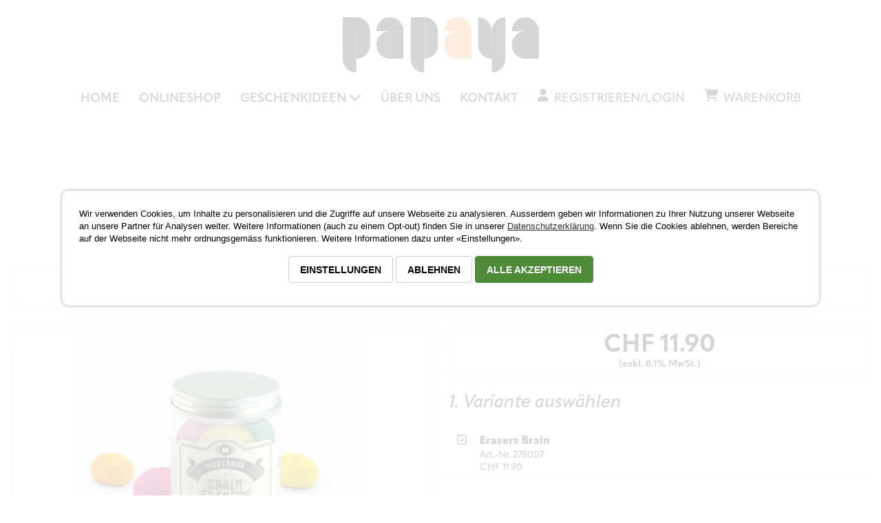

--- FILE ---
content_type: text/html
request_url: https://www.papayawebshop.ch/shopdetails/201,3806-brain-erasers
body_size: 31964
content:
<!DOCTYPE html>
	<html lang="de-ch">			
	<head>
		<meta http-equiv="content-type" content="text/html; charset=iso-8859-1">
				<link rel='stylesheet' type='text/css' href='..//dynamic2/css/dynamic3_login.min.css' />		
		<link rel='stylesheet' type='text/css' href='..//dynamic2/css/lightview/lightview.css' />	
		<link rel='stylesheet' type='text/css' href='..//dynamic2/css/privacy-policy-v3.min.css' />			
		<link rel="stylesheet" href="https://use.typekit.net/sor5jmi.css" />
		<script src="https://kit.fontawesome.com/2c9618a400.js" crossorigin="anonymous"></script>	
				<link rel='alternate' type='application/rss+xml' title='papaya Web Shop - Originelle Geschenke & Wohnaccessoires - News' href='/feeds/papayawebshop.ch-news-de.xml'>	
		<script type='text/javascript' src='https://www.papayawebshop.ch/dynamic2/js/jquery-3.7.0.min.js'></script>
		<script type='text/javascript' src='https://www.papayawebshop.ch/dynamic2/js/cookie/jquery.cookie.js'></script>						
		<script type='text/javascript' src='https://www.papayawebshop.ch/dynamic2/js/lightview/lightview.js'></script>			
		<script type='text/javascript' src='https://www.papayawebshop.ch/dynamic2/js/jquery.timers.js'></script>	
			
			
	    	    	        
		<meta name="content-language" content="de">
		<meta name="generator" content="Dynamic CMS 3.0 - www.dynamic-cms.ch">		
		<meta name="audience" content="all">
		<meta name="revisit-after" content="7 days">
		<meta name="subject" lang="de" content="papaya Web Shop - Originelle Geschenke & Wohnaccessoires">		
		<meta name="description" content="Erasers Brain - Kluge Köpfe haben diesen Gummi entwickelt, um Fehler loszuwerden.
Sagen Sie Fehlern Adieu - von Mustard.

Inhalt: 7 Radierer in Behälter
Passt auf jeden Bleistift
5 assortierte Farben ">
		<meta name="robots" content="index,follow">				
		<meta name="publisher" content="Magic Systems Oetiker & Co. - 4313 Möhlin - Schweiz">		
		<meta name="date" content="2026-01-25">

		<meta name="viewport" content="width=device-width, initial-scale=1.0, user-scalable=yes" />	
		<link rel="canonical" href="https://www.papayawebshop.ch/shopdetails/201,3806-brain-erasers">
		<link rel="shortcut icon" href="https://www.papayawebshop.ch//webapp/icon-256.png" />		
		<title>Erasers Brain - papaya Web Shop - Originelle Geschenke & Wohnaccessoires</title>
		<style type='text/css'>
<!--
  .layoutParentProfile1MainBlock
  {
    overflow: hidden;
    position: relative;
    display: block;
    width: 100%;
  }

  .layoutParentProfile1InnerBlock
  {
    position: relative;
    display: block;
    width: 100%;
    max-width: 1632px;
    margin: auto;
    padding: 0px 16px;
  }

  .layoutParentProfile2MainBlock
  {
    overflow: hidden;
    position: relative;
    display: block;
    width: 100%;
  }

  .layoutParentProfile2InnerBlock
  {
    position: relative;
    display: block;
    width: 100%;
  }

  .layoutParentProfile3MainBlock
  {
    overflow: hidden;
    position: relative;
    display: block;
    width: 100%;
  }

  .layoutParentProfile3InnerBlock
  {
    position: relative;
    display: block;
    width: 100%;
  }

  .layoutParentProfile4MainBlock
  {
    overflow: hidden;
    position: relative;
    display: block;
    width: 100%;
  }

  .layoutParentProfile4InnerBlock
  {
    position: relative;
    display: block;
    width: 100%;
  }

  .layoutParentProfile5MainBlock
  {
    overflow: hidden;
    position: relative;
    display: block;
    width: 100%;
  }

  .layoutParentProfile5InnerBlock
  {
    position: relative;
    display: block;
    width: 100%;
  }

  .layoutParentProfile6MainBlock
  {
    overflow: hidden;
    position: relative;
    display: block;
    width: 100%;
  }

  .layoutParentProfile6InnerBlock
  {
    position: relative;
    display: block;
    width: 100%;
  }

  .layoutParentProfile7MainBlock
  {
    overflow: hidden;
    position: relative;
    display: block;
    width: 100%;
  }

  .layoutParentProfile7InnerBlock
  {
    position: relative;
    display: block;
    width: 100%;
  }

  .layoutParentProfile8MainBlock
  {
    overflow: hidden;
    position: relative;
    display: block;
    width: 100%;
  }

  .layoutParentProfile8InnerBlock
  {
    position: relative;
    display: block;
    width: 100%;
  }

  .layoutParentProfile9MainBlock
  {
    overflow: hidden;
    position: relative;
    display: block;
    width: 100%;
  }

  .layoutParentProfile9InnerBlock
  {
    position: relative;
    display: block;
    width: 100%;
  }

  .layoutParentProfile10MainBlock
  {
    overflow: hidden;
    position: relative;
    display: block;
    width: 100%;
  }

  .layoutParentProfile10InnerBlock
  {
    position: relative;
    display: block;
    width: 100%;
  }

  .layoutParentProfile11MainBlock
  {
    overflow: hidden;
    position: relative;
    display: block;
    width: 100%;
  }

  .layoutParentProfile11InnerBlock
  {
    position: relative;
    display: block;
    width: 100%;
  }

  .layoutParentProfile12MainBlock
  {
    overflow: hidden;
    position: relative;
    display: block;
    width: 100%;
  }

  .layoutParentProfile12InnerBlock
  {
    position: relative;
    display: block;
    width: 100%;
  }

  .layoutParentProfile21MainBlock
  {
    overflow: hidden;
    position: relative;
    display: block;
    width: 100%;
  }

  .layoutParentProfile21InnerBlock
  {
    position: relative;
    display: block;
    width: 100%;
  }

  .layoutParentProfile32MainBlock
  {
    overflow: hidden;
    position: relative;
    display: block;
    width: 100%;
  }

  .layoutParentProfile32InnerBlock
  {
    position: relative;
    display: block;
    width: 100%;
  }

  .layoutParentProfile33MainBlock
  {
    overflow: hidden;
    position: relative;
    display: block;
    width: 100%;
  }

  .layoutParentProfile33InnerBlock
  {
    position: relative;
    display: block;
    width: 100%;
  }

  .layoutParentProfile34MainBlock
  {
    overflow: hidden;
    position: relative;
    display: block;
    width: 100%;
  }

  .layoutParentProfile34InnerBlock
  {
    position: relative;
    display: block;
    width: 100%;
  }

  .layoutParentProfile37MainBlock
  {
    overflow: hidden;
    position: static;
    display: block;
    width: 100%;
  }

  .layoutParentProfile37InnerBlock
  {
    position: static;
    display: block;
    width: 100%;
  }

  .layoutParentProfile38MainBlock
  {
    overflow: hidden;
    position: static;
    display: block;
    width: 100%;
  }

  .layoutParentProfile38InnerBlock
  {
    position: static;
    display: block;
    width: 100%;
  }

  .layoutParentProfile39MainBlock
  {
    overflow: hidden;
    position: static;
    display: block;
    width: 100%;
  }

  .layoutParentProfile39InnerBlock
  {
    position: static;
    display: block;
    width: 100%;
  }

  .layoutParentProfile40MainBlock
  {
    overflow: hidden;
    position: relative;
    display: block;
    width: 100%;
  }

  .layoutParentProfile40InnerBlock
  {
    position: relative;
    display: block;
    width: 100%;
    max-width: 1632px;
    margin: auto;
    padding: 0px 16px;
  }

  .layoutParentProfile41MainBlock
  {
    overflow: hidden;
    position: relative;
    display: block;
    width: 100%;
  }

  .layoutParentProfile41InnerBlock
  {
    position: relative;
    display: block;
    width: 100%;
    max-width: 1632px;
    margin: auto;
    padding: 0px 16px;
  }

  .layoutParentProfile42MainBlock
  {
    overflow: hidden;
    position: relative;
    display: block;
    width: 100%;
  }

  .layoutParentProfile42InnerBlock
  {
    position: relative;
    display: flex;
    width: 100%;
    max-width: 1632px;
    margin: auto;
    padding: 0px 16px;
  }

  .layoutParentProfile43MainBlock
  {
    overflow: hidden;
    position: relative;
    display: block;
    width: 100%;
  }

  .layoutParentProfile43InnerBlock
  {
    position: relative;
    display: flex;
    width: 100%;
    height: 100%;
  }

  .layoutChildProfile1_1Cols_1
  {
    position: relative;
    width: 100%;
    margin: 160px 0px 160px 0px;
    float: left;
    display: block;
  }

  .layoutChildProfile2_2Cols_1
  {
    position: relative;
    width: 48%;
    margin: 0px 4% 0px 0px;
    float: left;
    display: block;
  }

  .layoutChildProfile2_2Cols_2
  {
    position: relative;
    width: 48%;
    margin: 0px;
    float: left;
    display: block;
  }

  .layoutChildProfile3_3Cols_1
  {
    position: relative;
    width: 31.52542372881356%;
    margin: 0px 2.711864406779661% 32px 0px;
    padding: 0px 0px 0px 0px;
    float: left;
    display: block;
  }

  .layoutChildProfile3_3Cols_2
  {
    position: relative;
    width: 31.52542372881356%;
    margin: 0px 2.711864406779661% 32px 0px;
    padding: 0px 0px 0px 0px;
    float: left;
    display: block;
  }

  .layoutChildProfile3_3Cols_3
  {
    position: relative;
    width: 31.52542372881356%;
    margin: 0px 0px 32px 0px;
    padding: 0px 0px 0px 0px;
    float: left;
    display: block;
  }

  .layoutChildProfile4_2Cols_1
  {
    position: relative;
    width: 350px;
    margin: 0px 0px 0px 0px;
    padding: 16px 16px 16px 16px;
    float: left;
    display: block;
  }

  .layoutChildProfile4_2Cols_2
  {
    position: relative;
    width: calc(100% - 350px);
    margin: 0px 0px 0px 0px;
    padding: 0px 0px 0px 0px;
    float: left;
    display: block;
  }

  .layoutChildProfile5_2Cols_1
  {
    position: relative;
    width: 31.52542372881356%;
    margin: 0px 2.711864406779661% 0px 0px;
    padding: 0px 0px 0px 0px;
    float: left;
    display: block;
  }

  .layoutChildProfile5_2Cols_2
  {
    position: relative;
    width: 65.76271186440678%;
    margin: 0px 0px 0px 0px;
    padding: 25px 25px 10px 0px;
    float: left;
    display: block;
  }

  .layoutChildProfile6_2Cols_1
  {
    position: relative;
    width: 15.254237288135593%;
    margin: 0px 20px 0px 0px;
    padding: 0px 0px 0px 0px;
    float: left;
    display: block;
  }

  .layoutChildProfile6_2Cols_2
  {
    position: relative;
    width: 15.254237288135593%;
    margin: 0px 20px 0px 0px;
    padding: 0px 0px 0px 0px;
    float: left;
    display: block;
  }

  .layoutChildProfile6_2Cols_3
  {
    position: relative;
    width: 15.254237288135593%;
    margin: 0px 20px 0px 0px;
    padding: 0px 0px 0px 0px;
    float: left;
    display: block;
  }

  .layoutChildProfile6_2Cols_4
  {
    position: relative;
    width: 15.254237288135593%;
    margin: 0px 20px 0px 0px;
    padding: 0px 0px 0px 0px;
    float: left;
    display: block;
  }

  .layoutChildProfile6_2Cols_5
  {
    position: relative;
    width: 15.254237288135593%;
    margin: 0px 20px 0px 0px;
    padding: 0px 0px 0px 0px;
    float: left;
    display: block;
  }

  .layoutChildProfile6_2Cols_6
  {
    position: relative;
    width: 15.254237288135593%;
    margin: 0px 20px 0px 0px;
    padding: 0px 0px 0px 0px;
    float: left;
    display: block;
  }

  .layoutChildProfile7_2Cols_1
  {
    position: relative;
    width: 47.31182795698925%;
    margin: 0px 5.376344086021505% 0px 0px;
    padding: 0px 0px 0px 0px;
    float: left;
    display: block;
  }

  .layoutChildProfile7_2Cols_2
  {
    position: relative;
    width: 47.31182795698925%;
    margin: 0px 0px 0px 0px;
    padding: 0px 0px 0px 0px;
    float: left;
    display: block;
  }

  .layoutChildProfile8_2Cols_1
  {
    position: relative;
    width: 74.33439829605963%;
    margin: 0px 2.6624068157614484% 25px 0px;
    padding: 0px 0px 0px 0px;
    float: left;
    display: block;
  }

  .layoutChildProfile8_2Cols_2
  {
    position: relative;
    width: 23.003194888178914%;
    margin: 0px 0px 25px 0px;
    padding: 0px 0px 0px 0px;
    float: left;
    display: block;
  }

  .layoutChildProfile9_1Cols_1
  {
    position: relative;
    width: 100%;
    margin: 0px 0px 0px 0px;
    padding: 16px 0px 16px 0px;
    float: left;
    display: block;
  }

  .layoutChildProfile11_3Cols_1
  {
    position: relative;
    width: 32.88135593220339%;
    margin: 0px 0px 0px 0px;
    padding: 0px 1.3559322033898304% 0px 0px;
    float: left;
    display: block;
  }

  .layoutChildProfile11_3Cols_2
  {
    position: relative;
    width: 34.23728813559322%;
    margin: 0px 0px 0px 0px;
    padding: 0px 1.3559322033898304% 0px 1.3559322033898304%;
    float: left;
    display: block;
  }

  .layoutChildProfile11_3Cols_3
  {
    position: relative;
    width: 32.88135593220339%;
    margin: 0px 0px 0px 0px;
    padding: 0px 0px 0px 1.3559322033898304%;
    float: left;
    display: block;
  }

  .layoutChildProfile12_2Cols_1
  {
    position: relative;
    width: 100%;
    margin: 0px 0px 0px 0px;
    padding: 16px 16px 16px 16px;
    float: left;
    display: block;
  }

  .layoutChildProfile12_2Cols_2
  {
    position: relative;
    width: 100%;
    margin: 0px 0px 0px 0px;
    padding: 16px 16px 16px 16px;
    float: left;
    clear: both;
    display: block;
  }

  .layoutChildProfile23_Cols_1
  {
    position: relative;
    width: 18.189964157706093%;
    margin: 32px 2.240143369175627% 0px 0px;
    padding: 0px 0px 0px 0px;
    float: left;
    display: block;
  }

  .layoutChildProfile23_Cols_2
  {
    position: relative;
    width: 18.189964157706093%;
    margin: 32px 2.240143369175627% 0px 0px;
    padding: 0px 0px 0px 0px;
    float: left;
  }

  .layoutChildProfile23_Cols_3
  {
    position: relative;
    width: 18.189964157706093%;
    margin: 32px 2.240143369175627% 0px 0px;
    padding: 0px 0px 0px 0px;
    float: left;
    display: block;
  }

  .layoutChildProfile23_Cols_4
  {
    position: relative;
    width: 18.189964157706093%;
    margin: 32px 2.240143369175627% 0px 0px;
    padding: 0px 0px 0px 0px;
    float: left;
    display: block;
  }

  .layoutChildProfile23_Cols_5
  {
    position: relative;
    width: 18.189964157706093%;
    margin: 32px 0px 0px 0px;
    padding: 0px 0px 0px 0px;
    float: left;
    display: block;
  }

  .layoutChildProfile25_Cols_1
  {
    position: relative;
    width: 100%;
    height: 0px;
    padding: 0px 0px 65% 0px;
    display: block;
  }

  .layoutChildProfile25_Cols_2
  {
    position: relative;
    width: 100%;
    clear: both;
    display: block;
  }

  .layoutChildProfile24_Cols_1
  {
    position: relative;
    width: 65%;
    margin: 0px 0px 0px 0px;
    padding: 0px 32px 0px 0px;
    float: left;
    display: block;
  }

  .layoutChildProfile24_Cols_2
  {
    position: relative;
    width: 35%;
    margin: 0px 0px 0px 0px;
    padding: 0px 0px 0px 0px;
    float: left;
    display: block;
  }

  .layoutChildProfile26_Cols_1
  {
    position: relative;
    width: 100%;
    margin: 0px 0px 32px 0px;
    padding: 0px 0px 0px 0px;
    display: block;
  }

  .layoutChildProfile26_Cols_2
  {
    position: relative;
    width: 100%;
    margin: 0px 0px 0px 0px;
    padding: 0px 0px 0px 0px;
    clear: both;
    display: block;
  }

  .layoutChildProfile27_Cols_1
  {
    position: relative;
    width: 30%;
    float: left;
    display: block;
  }

  .layoutChildProfile27_Cols_2
  {
    position: relative;
    width: 70%;
    float: left;
    display: block;
  }

  .layoutChildProfile27_Cols_3
  {
    position: relative;
    width: 30%;
    float: left;
    clear: both;
    display: block;
  }

  .layoutChildProfile27_Cols_4
  {
    position: relative;
    width: 70%;
    float: left;
    display: block;
  }

  .layoutChildProfile27_Cols_5
  {
    position: relative;
    width: 30%;
    float: left;
    display: block;
  }

  .layoutChildProfile27_Cols_6
  {
    position: relative;
    width: 70%;
    float: left;
    display: block;
  }

  .layoutChildProfile30_Cols_1
  {
    position: relative;
    width: 100%;
    height: 0px;
    padding: 0px 0px 85% 0px;
    display: block;
  }

  .layoutChildProfile30_Cols_2
  {
    position: relative;
    width: 100%;
    clear: both;
    display: block;
  }

  .layoutChildProfile21_3Cols_1
  {
    position: relative;
    width: 33.30508474576271%;
    margin: 64px 0px 64px 0px;
    padding: 0px 32px 0px 32px;
    float: left;
    display: block;
  }

  .layoutChildProfile21_3Cols_2
  {
    position: relative;
    width: 33.30508474576271%;
    margin: 64px 0px 64px 0px;
    padding: 0px 32px 0px 32px;
    float: left;
    display: block;
  }

  .layoutChildProfile21_3Cols_3
  {
    position: relative;
    width: 33.389830508474574%;
    margin: 64px 0px 64px 0px;
    padding: 0px 32px 0px 32px;
    float: left;
    display: block;
  }

  .layoutChildProfile32_1Cols_1
  {
    position: relative;
    width: 100%;
    margin: 64px 0px 0px 0px;
    float: left;
    display: block;
  }

  .layoutChildProfile33_1Cols_1
  {
    position: relative;
    width: 100%;
    margin: 0px 0px 64px 0px;
    float: left;
    display: block;
  }

  .layoutChildProfile34_1Cols_1
  {
    position: relative;
    width: 100%;
    margin: 0px 0px 0px 0px;
    float: left;
    display: block;
  }

  .layoutChildProfile37_2Cols_1
  {
    position: static;
    width: 50%;
    margin: 0px 0px 0px 0px;
    padding: 48px 32px 0px 0px;
    float: left;
    display: block;
  }

  .layoutChildProfile37_2Cols_2
  {
    position: static;
    width: 50%;
    margin: 0px 0px 0px 0px;
    padding: 0px 0px 0px 0px;
    float: left;
    display: block;
  }

  .layoutChildProfile38_2Cols_1
  {
    position: static;
    width: 50%;
    margin: 0px 0px 0px 0px;
    padding: 0px 0px 0px 0px;
    float: left;
    display: block;
  }

  .layoutChildProfile38_2Cols_2
  {
    position: static;
    width: 50%;
    margin: 0px 0px 0px 0px;
    padding: 48px 32px 0px 0px;
    float: left;
    display: block;
  }

  .layoutChildProfile39_2Cols_1
  {
    position: static;
    width: 10.649627263045794%;
    margin: 32px 2.6624068157614484% 0px 0px;
    padding: 0px 0px 0px 0px;
    float: left;
    display: block;
  }

  .layoutChildProfile39_2Cols_2
  {
    position: static;
    width: 86.68796592119276%;
    margin: 32px 0px 0px 0px;
    padding: 0px 0px 0px 0px;
    float: left;
    display: block;
  }

  .layoutChildProfile40_1Cols_1
  {
    position: relative;
    width: 100%;
    height: 200px;
    margin: 32px 0px 32px 0px;
    float: left;
    display: flex;
  }

  .layoutChildProfile41_1Cols_1
  {
    position: relative;
    width: 100%;
    float: left;
    display: block;
  }

  .layoutChildProfile42_2Cols_1
  {
    position: relative;
    width: 48%;
    margin: 128px 4% 128px 0px;
    float: left;
    display: flex;
  }

  .layoutChildProfile42_2Cols_2
  {
    position: relative;
    width: 48%;
    float: left;
    display: flex;
  }

  .layoutChildProfile43_2Cols_1
  {
    position: relative;
    width: 48%;
    margin: 0px 4% 0px 0px;
    padding: 32px;
    float: left;
    display: flex;
  }

  .layoutChildProfile43_2Cols_2
  {
    position: relative;
    width: 48%;
    padding: 32px;
    float: left;
    display: flex;
  }

body{  background-color: #FFFFFF;
  color: #313131;
  font-family: "apparat", sans-serif;
  font-weight: 400;
  font-size: 18px;
  line-height: 28px;
  overflow-x: hidden;
  text-align: center;
}
header{  background-color: #fff;
  width: 100%;
  position: absolute;
  z-index: 10;
  top: 0px;
}
#searchBox{
  margin-left: 195px;
  width: 285px;
  position: absolute;
  left: 50%;
  top: 18px;
}
.searchInput{
  background-color: transparent;
  background-image: url(../images/design/default/DE/suche_box.jpg);
  background-repeat: no-repeat;
  width: 199px;
  height: 28px;
}
#contentBox{
  width: 100%;
  position: absolute;
  top: 85px;
}
#footerBox{
  background-image: url(../images/design/default/DE/abschluss.jpg);
  background-repeat: repeat-x;
  background-position: top center;
  width: 100%;
  height: 369px;
  position: relative;
}
.footerKontaktTitel{
  color: #F3EA7F;
  font-weight: bold;
  font-size: 16px;
  line-height: 30px;
}
.footerKontaktText{
  color: #F3EA7F;
  font-size: 12px;
}
.copyrightText{
  color: #313131;
  text-decoration: none;
}
.navigationCourseLink{
  color: #D96F01;
  text-decoration: none;
  font-size: 12px;
}
.navigationCourseText{
  color: #D96F01;
  text-decoration: none;
  font-size: 12px;
}
.navigationCourseSeperator{
  color: #D96F01;
  font-weight: bold;
  font-size: 12px;
}
.webuserPanelLink{
  color: #444444;
  text-decoration: none;
  font-size: 14px;
  line-height: 21px;
}
.shopCategoriesTextMain{
  text-decoration: none;
  font-size: 16px;
  line-height: 18px;
  cursor: pointer;
}
.shopCategoriesLinkMain{
  text-decoration: none;
  font-size: 16px;
  line-height: 18px;
  cursor: pointer;
}
.shopCategoriesLinkMainSelected{
  text-decoration: none;
  font-weight: bold;
  font-size: 16px;
  line-height: 18px;
}
.shopCategoriesLinkSub1Selected{
  font-weight: bold;
  font-size: 16px;
  line-height: 18px;
}
.shopCategoriesLinkSub1{
  text-decoration: none;
  font-size: 16px;
  line-height: 18px;
  cursor: pointer;
}
.shopCategoriesTextSub1{
  text-decoration: none;
  font-size: 16px;
  line-height: 18px;
  cursor: pointer;
}
.shopCategoriesTextSub2{
  color: #444444;
  text-decoration: none;
  font-size: 14px;
  line-height: 16px;
  cursor: pointer;
}
.shopCategoriesLinkSub2{
  text-decoration: none;
  font-size: 16px;
  line-height: 18px;
}
.shopCategoriesLinkSub2Selected{
  font-weight: bold;
  font-size: 16px;
  line-height: 18px;
}
.leftLabelText{
  color: #D96F01;
  font-family: 'Noto Sans', sans-serif;;
  font-weight: normal;
  font-size: 22px;
  line-height: 24px;
  border-bottom-width: 1px;
  border-bottom-style: solid;
  border-bottom-color: #D96F01;
}
.willkommenBox{
  background-image: url(../images/design/default/DE/fenster_oben.jpg);
  width: 670px;
  height: 32px;
}
.willkommenTitel{
  color: #4D3300;
  font-weight: bold;
  font-size: 16px;
  text-transform: uppercase;
  margin-left: 10px;
}
.webLoginTitle{
  font-size: 34px;
  line-height: 38px;
  margin-top: 0px;
}
.webLoginErrorFrame{
  background-color: #e2001a;
  color: #fff;
  font-weight: 500;
  font-size: 16px;
  line-height: 24px;
  border-width: 1px;
  border-style: solid;
  border-color: #e2001a;
  padding-left: 16px;
  padding-top: 16px;
  padding-right: 16px;
  padding-bottom: 16px;
  margin-top: 16px;
  margin-bottom: 16px;
  width: 100%;
  float: left;
  text-align: center;
}
.webLoginErrorText{
  color: white;
  font-size: 12px;
}
.webLoginSuccessFrame{
  background-color: #27A323;
  color: #fff;
  font-weight: 500;
  font-size: 16px;
  line-height: 24px;
  border-width: 1px;
  border-style: solid;
  border-color: #27C923;
  padding-left: 16px;
  padding-top: 16px;
  padding-right: 16px;
  padding-bottom: 16px;
  margin-top: 16px;
  margin-bottom: 16px;
  width: 100%;
  float: left;
  text-align: center;
}
.webLoginSuccessText{
  color: white;
  font-size: 12px;
}
.webProfileTitle{
  margin-top: 0px;
  text-align: left;
}
.webProfileSubTitle{
  font-size: 28px;
  line-height: 30px;
  margin-top: 0px;
  width: 100%;
  float: left;
  text-align: left;
}
.shopOverviewCategorieProductBottomBackground{
  background-color: #FFFFFF;
  height: 68px;
}
.shopProductOverviewTitle{
  color: #000000;
  text-decoration: none;
  font-weight: bold;
  font-size: 12px;
  text-transform: uppercase;
}
.shopProductOverviewPrice{
  color: #B2B2B2;
  text-decoration: none;
  font-weight: normal;
  font-size: 12px;
}
.shopOverviewCategorieTitle{
  margin-bottom: 48px;
  text-align: left;
}
.shopOverviewCategorieGrayText{
  color: gray;
  font-size: 12px;
}
#shopBasketFrame{
  background-image: url(../images/design/default/DE/warenkorb.jpg);
  background-repeat: no-repeat;
  background-position: top center;
  margin-top: -3px;
  width: 250px;
  height: 36px;
  cursor: pointer;
}
.shopBasketMainText{
  color: #F18C30;
  font-family: 'Cabin', sans-serif;
  font-weight: 700;
  font-size: 14px;
  line-height: 14px;
  text-transform: uppercase;
  padding-left: 65px;
  padding-top: 5px;
}
#shopBasketPulldown{
  background-color: #E9E9E9;
  width: 250px;
  position: absolute;
  visibility: hidden;
  display: block;
  z-index: 90;
}
#shopBasketPulldownBottom{
  width: 250px;
  height: 5px;
}
a{  color: #313131;
}
.shopVariantsListHeader{
  background-color: #F18C30;
  padding-left: 8px;
  padding-top: 4px;
  padding-right: 8px;
  padding-bottom: 4px;
  height: 20px;
}
.shopVariantsListHeaderText{
  color: #FFFFFF;
  font-weight: bold;
  font-size: 14px;
  line-height: 16px;
}
.shopVariantsListCell{
  font-size: 14px;
  line-height: 16px;
  border-bottom-width: 1px;
  border-bottom-style: solid;
  border-bottom-color: #D6D6D6;
  padding-left: 8px;
  padding-top: 4px;
  padding-right: 8px;
  padding-bottom: 4px;
}
.shopDetailsBudgetCell{
  background-color: #E8E8E8;
  color: #585858;
  font-weight: bold;
  font-size: 14px;
  border-width: 1px;
  border-style: solid;
  border-color: #E8E8E8;
  padding-left: 8px;
  padding-top: 8px;
  padding-right: 8px;
  padding-bottom: 8px;
  margin-bottom: 25px;
}
.shopDetailsBudgetText{
  color: #D96F01;
  font-weight: bold;
  font-size: 14px;
}
.shopDetailsTitle{
  margin-top: -2px;
  margin-bottom: 32px;
  text-align: center;
}
.shopProductOverviewBudget{
  color: #D96F01;
  text-decoration: none;
  font-size: 12px;
}
.shopProductOverviewSoldOut{
  color: #D96F01;
  text-decoration: none;
  font-size: 12px;
}
.shopVariantsListCellBuyout{
  color: red;
  font-weight: bold;
}
.shopPulldownBasketButtonRight{
  background-image: url(../images/design/default/DE/button_rechts.png);
  background-repeat: no-repeat;
  background-position: top center;
  width: 4px;
  height: 28px;
}
.shopPulldownBasketButtonLeft{
  background-image: url(../images/design/default/DE/button_links.png);
  background-repeat: no-repeat;
  background-position: top center;
  width: 4px;
  height: 28px;
}
.shopPulldownBasketButtonCenter{
  background-image: url(../images/design/default/DE/button_mitte.png);
  background-repeat: repeat-x;
  background-position: top center;
  height: 28px;
}
.shopBasketLink3{
  color: #FFFFFF;
  text-decoration: none;
  font-weight: 400;
  font-size: 12px;
  line-height: 12px;
  display: block;
}
.shopCheckoutProgressTextRight{
  color: #c4c4c4;
  font-size: 24px;
  line-height: 24px;
}
.shopCheckoutProgressTextLeft{
  color: #c4c4c4;
  font-size: 32px;
  line-height: 32px;
}
.shopCheckoutProgressTextLeftActive{
  font-weight: 500;
  font-size: 32px;
  line-height: 32px;
}
.shopCheckoutProgressTextRightActive{
  font-size: 24px;
  line-height: 24px;
}
.shopCheckoutPaymentDescription{
  color: #b3b3b3;
  font-style: italic;
}
.shopCheckoutPaymentText{
  font-weight: bold;
}
.shopCheckoutDeliveryText{
  font-weight: bold;
}
.shopCheckoutDeliveryDescription{
  color: #b3b3b3;
  font-weight: 400;
  font-style: italic;
}
.shopCheckoutTitle{
  margin-top: 48px;
  margin-bottom: 48px;
  text-align: left;
}
.webuserOrdersHeader{
  background-color: #F18C30;
  color: #fff;
  font-weight: bold;
  font-size: 12px;
  padding-left: 3px;
  padding-top: 3px;
  padding-right: 3px;
  padding-bottom: 3px;
  height: 20px;
}
.webuserOrdersCell{
  font-size: 14px;
  line-height: 16px;
  border-bottom-width: 1px;
  border-bottom-style: solid;
  border-bottom-color: #e9e9e9;
  padding-left: 4px;
  padding-top: 8px;
  padding-right: 4px;
  padding-bottom: 8px;
}
.shopBasketTextFirst{
  color: #000000;
  font-weight: 700;
  font-size: 14px;
  line-height: 14px;
}
.shopBasketTextSecond{
  color: #000000;
  font-weight: normal;
  font-size: 12px;
  line-height: 14px;
  margin-top: 4px;
  margin-bottom: 4px;
}
.shopBasketTextThird{
  color: #000000;
  font-size: 11px;
}
.shopBasketTextTotalMini{
  color: #000000;
  font-size: 11px;
}
.shopBasketTextTotal{
  color: #000000;
  font-weight: bold;
  font-size: 14px;
}
.shopBasketCell2{
  border-top-width: 1px;
  border-top-style: solid;
  border-top-color: #B1B1B1;
  padding-top: 4px;
  margin-left: 8px;
  margin-right: 8px;
}
h1{  font-weight: 900;
  font-size: 58px;
  line-height: 58px;
  text-transform: uppercase;
  margin-top: 0px;
  margin-bottom: 0px;
  word-wrap: break-word;
}
.searchResultScore{
  color: #D96F01;
  font-weight: bold;
  font-size: 14px;
}
.tags{
  padding-right: 10px;
  float: left;
}
.tagText{
  font-size: 12px;
  line-height: 18px;
  margin-left: 0px;
  margin-top: 0px;
  margin-right: 0px;
  margin-bottom: 0px;
}
h2{  font-weight: 900;
  font-size: 42px;
  line-height: 44px;
  text-transform: uppercase;
}
h3{  font-weight: 400;
  font-size: 28px;
  font-style: italic;
  line-height: 30px;
}
.bottomMenueLayer{
  background-color: #F18C30;
  padding-left: 16px;
  padding-top: 4px;
  padding-right: 16px;
  padding-bottom: 3px;
  margin-right: 2px;
  float: left;
}
.bottomMenueLayerActive{
  background-color: #E8E8E8;
  padding-left: 16px;
  padding-top: 4px;
  padding-right: 16px;
  padding-bottom: 3px;
  margin-right: 2px;
  float: left;
}
.bottomMenueLink{
  color: #FFFFFF;
  font-family: 'Cabin', sans-serif;
  text-decoration: none;
  font-size: 14px;
  line-height: 16px;
}
.bottomMenueLinkActive{
  color: #F18C30;
  font-family: 'Cabin', sans-serif;
  text-decoration: none;
  font-size: 14px;
  line-height: 16px;
}
.bottomMenueSeperatorLayer{
  float: left;
}
.productBackground{
  background-color: white;
}
.productBackground2{
  background-color: #FFFFFF;
  color: white;
}
.shopOverviewCategorieProductTopBackground{
  background-color: #FFFFFF;
}
.rotBoxTitle{
  font-weight: normal;
  font-size: 30px;
  line-height: 30px;
  text-transform: uppercase;
  margin-top: 0px;
}
.newsletterAnmeldungText{
  font-size: 11px;
  margin-top: 5px;
}
.abschlussText{
  color: #FFFFFF;
  font-size: 12px;
  line-height: 18px;
}
#abschlussMenue{
  width: calc(100% - 28px);
  float: left;
}
.bottomLine{
  border-bottom-width: 1px;
  border-bottom-style: solid;
  border-bottom-color: #D87000;
}
.newsHeader{
  background-image: url(../images/design/default/DE/fenster_oben.jpg);
  width: 670px;
  height: 32px;
}
.newsDatum{
  font-size: 12px;
  line-height: 18px;
  margin-right: 10px;
}
.contactSubmit{
  background-color: #F18C30;
  color: #fff;
  font-family: "apparat", sans-serif;
  font-weight: 600;
  font-size: 18px;
  line-height: 18px;
  text-transform: uppercase;
  border-width: 0px;
  padding-left: 32px;
  padding-top: 20px;
  padding-right: 32px;
  padding-bottom: 16px;
  margin-left: 16px;
  margin-top: 0px;
  margin-right: 16px;
  margin-bottom: 0px;
  width: fit-content;
  display: inline-block;
  cursor: pointer;
  border-radius: 16px;
  -webkit-border-radius: 16px;
  -moz-border-radius: 16px;
}
.linksBildrahmen{
  border-width: 1px;
  border-style: solid;
  border-color: #D96F01;
}
.contactTitle{
  color: #D96F01;
  font-size: 14px;
}
.dynamic_galerie_description_text{
  font-size: 12px;
  padding-top: 10px;
  margin-top: 10px;
}
.shopCheckoutTitle2{
  margin-top: 0px;
}
.searchResultTitle{
  padding-bottom: 0px;
  margin-bottom: 0px;
}
.searchResultBottomLine{
  border-bottom-width: 1px;
  border-bottom-style: solid;
  border-bottom-color: #C4C4C4;
}
.searchResultSubTitle{
  font-size: 18px;
  margin-top: 5px;
}
.searchResultHitTitle{
  font-weight: bold;
  font-size: 16px;
}
.newsTitelExtended{
  color: #4D3300;
  font-weight: bold;
  font-size: 16px;
  text-transform: uppercase;
}
.shopCategoriesLinkMain:hover{
  font-size: 16px;
  line-height: 18px;
  cursor: pointer;
}
.shopCategoriesTextMain:hover{
  text-decoration: underline;
  font-size: 16px;
  line-height: 18px;
  cursor: pointer;
}
.shopCategoriesLinkSub1:hover{
  text-decoration: underline;
  font-size: 16px;
  line-height: 18px;
  cursor: pointer;
}
.shopCategoriesTextSub1:hover{
  text-decoration: underline;
  font-size: 16px;
  line-height: 18px;
  cursor: pointer;
}
.shopCategoriesLinkSub2:hover{
  font-size: 16px;
  line-height: 18px;
}
.shopCategoriesTextSub2:hover{
  color: #000000;
  text-decoration: none;
  font-size: 14px;
  line-height: 16px;
  cursor: pointer;
}
.shopCategoriesTextSub3{
  color: #000000;
  text-decoration: none;
  font-size: 12px;
  line-height: 12px;
  cursor: pointer;
}
.shopCategoriesLinkSub3{
  color: #444444;
  text-decoration: none;
  font-size: 12px;
  line-height: 12px;
}
.shopCategoriesLinkSub3Selected{
  color: #000000;
  text-decoration: none;
  font-weight: bold;
  font-size: 12px;
  line-height: 12px;
}
.shopCategoriesLinkSub3:hover{
  color: #000000;
  text-decoration: none;
  font-size: 12px;
  line-height: 12px;
}
.webuserPanelLink:hover{
  color: #000000;
  text-decoration: none;
  font-size: 14px;
  line-height: 21px;
}
.shopProductOverviewFrame{
  border-width: 1px;
  border-style: solid;
  border-color: #E8E8E8;
}
.shopProductOverviewFrame:hover{
  border-width: 1px;
  border-style: solid;
  border-color: #D96F01;
}
.fensterTeaser{
  padding-left: 0px;
  padding-top: 0px;
  padding-right: 0px;
  padding-bottom: 0px;
  margin-left: 0px;
  margin-top: 0px;
  margin-right: 0px;
  margin-bottom: 0px;
  height: 340px;
}
.fadebox-s1{
  background-repeat: no-repeat;
  background-position: center center;
  width: 100%;
  height: 340px;
  position: absolute;
  display: none;
  background-size: contain;
}
.fadebox-s1-active{
  background-repeat: no-repeat;
  background-position: center right;
  width: 100%;
  height: calc(100vh - 174px);
  position: absolute;
  background-size: 680px;
}
.sortimentCell{
  background-image: url(../images/design/default/DE/sortiment_flaeche.jpg);
  padding-left: 14px;
  padding-top: 14px;
  padding-right: 14px;
  padding-bottom: 14px;
  width: 242px;
}
.newsProduktRahmen{
  border-width: 1px;
  border-style: solid;
  border-color: #E8E8E8;
}
.newsProduktLinie{
  border-bottom-width: 1px;
  border-bottom-style: solid;
  border-bottom-color: #E8E8E8;
}
.newsProduktTitle{
  color: #B2B2B2;
  font-family: 'Noto Sans', sans-serif;;
  text-decoration: none;
  font-weight: bold;
  font-size: 16px;
  text-transform: uppercase;
}
.newsProduktBottomCell{
  padding-left: 15px;
  padding-right: 15px;
  height: 65px;
}
.productsLine{
  border-bottom-width: 1px;
  border-bottom-style: solid;
  border-bottom-color: #E8E8E8;
}
.shopDetailsGaleriePreview{
  background-color: #fff;
  border-width: 1px;
  border-style: solid;
  border-color: #E8E8E8;
  width: 100%;
  height: 425px;
  position: relative;
  display: block;
  overflow: hidden;
  text-align: center;
  border-radius: 4px;
  -webkit-border-radius: 4px;
  -moz-border-radius: 4px;
}
.newsProduktLink{
  text-decoration: none;
}
.newsTitel2{
  color: #D96F01;
  font-family: 'Noto Sans', sans-serif;;
  text-decoration: none;
  font-weight: bold;
  font-size: 20px;
  text-transform: uppercase;
}
.newsTitel{
  color: #B2B2B2;
  font-family: 'Noto Sans', sans-serif;;
  text-decoration: none;
  font-weight: bold;
  font-size: 22px;
  text-transform: uppercase;
}
.newsText{
  font-size: 13px;
  line-height: 20px;
}
.weihnachtsBannerBackground{
  background-image: url(../images/design/default/DE/weihnachtsbanner.jpg);
  color: #FFFFFF;
  font-family: 'Rancho', cursive;
  font-size: 22px;
  line-height: 24px;
  background-repeat: no-repeat;
  background-position: top center;
  padding-left: 15px;
  padding-top: 15px;
  padding-right: 260px;
  padding-bottom: 15px;
  width: 100%;
  height: 105px;
}
.weihnachtsBannerTitel{
  color: #FFFFFF;
  font-family: 'Rancho', cursive;
  font-size: 28px;
  line-height: 28px;
  margin-top: 0px;
  margin-bottom: 5px;
}
.weihnachtsBannerCode{
  color: #FFFFFF;
  font-family: Arial;
  font-weight: bold;
  font-size: 20px;
  line-height: 20px;
  margin-top: 5px;
  margin-bottom: 0px;
}
.newsBackgroundAnkuendigung{
  background-color: #E8E8E8;
  padding-left: 10px;
  padding-top: 10px;
  padding-right: 10px;
  padding-bottom: 10px;
}
.webuserFormTextfieldInput{
  color: #000;
  font-family: Arial;
  font-weight: bold;
  font-size: 16px;
  line-height: 16px;
  border-width: 1px;
  border-style: solid;
  border-color: #e0e0e0;
  padding-left: 8px;
  padding-top: 4px;
  padding-right: 8px;
  padding-bottom: 4px;
  width: 100%;
  height: 35px;
  border-radius: 4px;
  -webkit-border-radius: 4px;
  -moz-border-radius: 4px;
}
.webuserFormTextfieldInputError{
  color: #000000;
  font-weight: bold;
  font-size: 14px;
  border-width: 2px;
  border-style: solid;
  border-color: #FF2711;
  width: 100%;
  height: 26px;
}
.webLoginWarningFrame{
  background-color: #FFBE11;
  color: #fff;
  font-weight: 500;
  font-size: 16px;
  line-height: 24px;
  border-width: 1px;
  border-style: solid;
  border-color: #FFBE11;
  padding-left: 16px;
  padding-top: 16px;
  padding-right: 16px;
  padding-bottom: 16px;
  margin-top: 16px;
  margin-bottom: 16px;
  width: 100%;
  float: left;
  text-align: center;
}
.webLoginWarningText{
  color: #000000;
  font-size: 12px;
}
.webLoginWarningLink{
  color: #000000;
  font-size: 12px;
  font-style: underline;
}
.webLoginLineGray{
  border-bottom-width: 1px;
  border-bottom-style: solid;
  border-bottom-color: #e6e6e6;
  margin-top: 32px;
  margin-bottom: 32px;
  width: 100%;
  float: left;
  clear: both;
}
.shopDetailsGalerieTable{
  margin-bottom: 25px;
  width: 100%;
}
.shopDisplayName{
  text-decoration: none;
  font-weight: bold;
  font-size: 18px;
  line-height: 20px;
  margin-bottom: 8px;
}
.shopDisplayPrice{
  color: #737373;
  text-decoration: none;
  font-weight: normal;
  font-size: 16px;
  line-height: 18px;
}
.shopDisplaySoldOut{
  color: #D96F01;
  text-decoration: none;
  font-size: 12px;
}
.shopDisplayBudget{
  color: #D96F01;
  text-decoration: none;
  font-size: 12px;
}
.shopDisplayTemplateCellInfo{
  border-top-width: 1px;
  border-top-style: solid;
  border-top-color: #E8E8E8;
  padding-top: 8px;
  height: 100px;
}
.shopBasketMainTextHighlight{
  color: #000000;
  font-weight: normal;
  font-size: 13px;
  line-height: 15px;
  text-transform: uppercase;
}
#shopBasketPulldownHighlight{
  background-color: #E9E9E9;
  width: 250px;
  position: absolute;
  visibility: hidden;
  display: block;
  z-index: 90;
}
#shopBasketPulldownBottomHighlight{
  width: 250px;
  height: 5px;
}
#shopBasketFrameHighlight{
  background-image: url(../images/design/default/DE/warenkorb.jpg);
  background-repeat: no-repeat;
  background-position: top center;
  margin-top: -3px;
  width: 250px;
  height: 36px;
  cursor: pointer;
}
.shopDisplayImageOverlayNeu{
  background-image: url(../images/design/default/DE/banner_neu.png);
  background-repeat: no-repeat;
  background-position: top left;
  width: 70px;
  height: 70px;
  display: block;
}
.shopDisplayImageOverlayTop{
  background-image: url(../images/design/default/DE/banner_top.png);
  background-repeat: no-repeat;
  background-position: top left;
  width: 70px;
  height: 70px;
  display: block;
}
.shopDisplayTitle{
  margin-top: 0px;
  text-align: center;
}
.shopDisplayLinkArea{
  text-decoration: none;
}
#headerInnerLayer{
  padding-left: 16px;
  padding-top: 25px;
  padding-right: 16px;
  padding-bottom: 15px;
  margin-left: auto;
  margin-right: auto;
  width: 100%;
  display: block;
  max-width: 1632px;
}
.logoImage{
  width: 100%;
  height: auto;
  display: block;
}
#logoLayer{
  margin-left: auto;
  margin-right: auto;
  width: 285px;
  height: auto;
  display: block;
}
#warenkorbLayer{
  margin-left: 64px;
  margin-top: 21px;
  width: 250px;
  height: 36px;
  display: block;
  float: right;
}
nav{  margin-top: 25px;
  width: 100%;
  display: block;
  text-align: center;
}
.menueTextBlock{
  margin-left: 12px;
  margin-right: 12px;
  display: inline-block;
}
.navigationLink{
  text-decoration: none;
  font-weight: 500;
  font-size: 18px;
  line-height: 18px;
  text-transform: uppercase;
}
.menueTextBlockActive{
  margin-left: 12px;
  margin-right: 12px;
  display: inline-block;
}
.navigationLinkActive{
  text-decoration: underline;
  font-weight: 500;
  font-size: 18px;
  line-height: 18px;
  text-transform: uppercase;
}
#mainLayer{
  width: 100%;
  overflow: hidden;
}
#mainInnerLayer{
  padding-left: 16px;
  padding-top: 128px;
  padding-right: 16px;
  padding-bottom: 128px;
  margin-left: auto;
  margin-right: auto;
  width: 100%;
  overflow: hidden;
  max-width: 1632px;
}
#shopSortimentLayer{
  padding-right: 8%;
  width: 28%;
  float: left;
  text-align: left;
}
#shopContentLayer{
  width: 72%;
  float: left;
}
#teaserLayer{
  width: 100%;
  height: 173px;
  overflow: hidden;
}
#searchBoxLeft{
  margin-right: 4px;
  width: calc(100% - 45px);
  float: left;
}
#searchBoxRight{
  width: 41px;
  height: 28px;
  display: block;
  float: left;
}
#txtQueryString{
  font-weight: 400;
  font-size: 14px;
  padding-left: 4px;
  padding-right: 4px;
  width: 100%;
  height: 28px;
}
.menueLinksTitel{
  font-weight: 600;
  font-size: 34px;
  font-style: normal;
  line-height: 34px;
  text-transform: uppercase;
  border-bottom-width: 1px;
  border-bottom-style: solid;
  border-bottom-color: #F1ECE8;
  padding-bottom: 4px;
  margin-top: 0px;
  margin-bottom: 16px;
}
.shopDisplayOverviewFrame{
  background-color: #FFFFFF;
  border-width: 1px;
  border-style: solid;
  border-color: #F8F7F3;
}
.shopProductLayer0{
  margin-right: 2.777%;
  margin-bottom: 2.777%;
  width: 22.916%;
  float: left;
  clear: both;
}
.shopProductLayer1{
  margin-right: 2.777%;
  margin-bottom: 2.777%;
  width: 22.916%;
  float: left;
}
.shopProductLayer2{
  margin-right: 2.777%;
  margin-bottom: 2.777%;
  width: 22.916%;
  float: left;
}
.shopProductLayer3{
  margin-right: 0px;
  margin-bottom: 2%;
  width: 22.916%;
  float: left;
}
.shopDisplayImageLayer{
  background-repeat: no-repeat;
  background-position: center center;
  width: 100%;
  height: 175px;
  display: block;
  background-size: contain;
}
.shopDisplayTextLayer{
  background-color: #F8F7F3;
  border-top-width: 1px;
  border-top-style: solid;
  border-top-color: #F8F7F3;
  padding-left: 16px;
  padding-top: 14px;
  padding-right: 16px;
  padding-bottom: 16px;
  text-align: left;
  min-height: 140px;
}
.shopDisplayOverviewFrame:hover .shopDisplayName{
  color: #000000;
}
.shopDisplayOverviewFrame:hover{
  border-color: #F1ECE8;
}
.shopCategoriesCell1{
  padding-top: 8px;
  padding-bottom: 8px;
}
.shopCategoriesCell2{
  padding-left: 16px;
  padding-top: 8px;
  padding-bottom: 8px;
}
.shopDisplayPriceBudget{
  background-color: #E8E8E8;
  color: #585858;
  font-weight: 600;
  font-size: 11px;
  padding-left: 8px;
  padding-top: 4px;
  padding-right: 8px;
  padding-bottom: 4px;
  display: inline;
}
.shopDisplayPriceSoldOut{
  background-color: #EF3C28;
  color: #FFFFFF;
  font-weight: 600;
  font-size: 11px;
  padding-left: 8px;
  padding-top: 4px;
  padding-right: 8px;
  padding-bottom: 4px;
  display: inline;
}
.shopDisplayOverviewFrame:hover .shopDisplayPriceBudget{
  background-color: #F18C30;
  color: #FFFFFF;
  border-color: #D6D6D6;
}
.shopCategoriesCell3{
  padding-left: 32px;
  padding-top: 8px;
  padding-bottom: 8px;
}
.mobileNavSquareImage{
  width: 100%;
  height: auto;
  display: block;
}
#mobileNav{
  margin-top: 4px;
  display: block;
  cursor: pointer;
  float: right;
}
#mobileNavStock{
  font-size: 16px;
  line-height: 16px;
  border-width: 1px;
  border-style: solid;
  border-color: #313131;
  padding-top: 6px;
  margin-top: 8px;
  margin-right: 12px;
  width: 30px;
  height: 30px;
  position: relative;
  display: block;
  float: left;
  text-align: center;
}
#mobileNavSearch{
  margin-top: 2px;
  width: 30px;
  height: 30px;
  display: none;
  float: right;
}
.shopDetailsDescription{
  clear: both;
  text-align: left;
}
.shopDetailsTagsLayer{
  margin-top: 25px;
  width: 100%;
  float: left;
  overflow: hidden;
}
.shopDetailsSocialLayer{
  margin-bottom: 25px;
  display: none;
  float: left;
}
.shopVariantsListCellText{
  color: #000000;
  font-weight: normal;
  font-size: 14px;
  line-height: 20px;
  padding-left: 0px;
  padding-top: 0px;
  padding-right: 0px;
  padding-bottom: 0px;
  margin-left: 0px;
  margin-top: 0px;
  margin-right: 0px;
  margin-bottom: 0px;
}
.shopVariantsListCellText2{
  color: #969696;
  font-weight: normal;
  font-size: 14px;
  line-height: 18px;
  padding-left: 0px;
  padding-top: 0px;
  padding-right: 0px;
  padding-bottom: 0px;
  margin-left: 0px;
  margin-top: 0px;
  margin-right: 0px;
  margin-bottom: 0px;
  clear: both;
}
.shopVariantsListCellAmountBox{
  color: #000;
  font-weight: bold;
  font-size: 18px;
  line-height: 18px;
  border-width: 1px;
  border-style: solid;
  border-color: #e8e8e8;
  padding-left: 4px;
  padding-top: 4px;
  padding-right: 4px;
  padding-bottom: 4px;
  width: 50px;
  height: 35px;
  text-align: center;
  border-radius: 4px;
  -webkit-border-radius: 4px;
  -moz-border-radius: 4px;
}
.shopVariantsListCellBasket{
  background-color: #E8E8E8;
  border-bottom-width: 1px;
  border-bottom-style: solid;
  border-bottom-color: #D6D6D6;
  padding-left: 8px;
  padding-top: 4px;
  padding-right: 8px;
  padding-bottom: 4px;
  text-align: center;
}
.shopDetailsDeluxeButtonIcon{
  background-color: #F18C30;
  background-repeat: no-repeat;
  background-position: center center;
  padding-left: 8px;
  padding-top: 4px;
  padding-right: 8px;
  padding-bottom: 4px;
  margin-top: 5px;
  width: 100%;
  height: 25px;
  display: inline-block;
  max-width: 50px;
  background-size: auto 80%;
}
.shopDetailsBacklinkLayer{
  color: #313131;
  font-weight: 400;
  font-size: 18px;
  line-height: 18px;
  border-width: 1px;
  border-style: solid;
  border-color: #E8E8E8;
  padding-left: 32px;
  padding-top: 18px;
  padding-right: 32px;
  padding-bottom: 16px;
  margin-top: 16px;
  margin-bottom: 32px;
  width: calc(70% - 16px);
  cursor: pointer;
  float: left;
  text-align: center;
  border-radius: 4px;
  -webkit-border-radius: 4px;
  -moz-border-radius: 4px;
}
footer{  background-color: #F1ECE8;
  color: #313131;
  font-size: 16px;
  line-height: 24px;
  border-top-width: 4px;
  border-top-style: solid;
  border-top-color: #fff;
  width: 100%;
  display: block;
  overflow: hidden;
}
#bottomLeftLayer{
  width: 30%;
  float: left;
}
#bottomRightLayer{
  padding-left: 2%;
  width: 40%;
  float: left;
}
#bottomTopLayer{
  border-bottom-width: 1px;
  border-bottom-style: solid;
  border-bottom-color: #444444;
  padding-bottom: 32px;
  margin-bottom: 32px;
  width: 100%;
  display: block;
  overflow: hidden;
}
.rotBoxText{
  color: #FFF;
  font-family: 'Cabin', sans-serif;
  font-size: 16px;
  line-height: 21px;
}
#lawLayer{
  border-top-width: 1px;
  border-top-style: solid;
  border-top-color: #444444;
  padding-top: 32px;
  margin-top: 32px;
  width: 100%;
  float: left;
  clear: both;
  text-align: center;
}
.copyrightText:hover{
  color: #F6A458;
}
.socialLayer{
  width: 28px;
  float: left;
}
#navMenue{
  background-color: #fff;
  width: 100%;
  position: relative;
  display: none;
  float: left;
}
.navMenueLayerSingleActive{
  background-color: #F6A458;
  color: #fff;
  text-decoration: none;
  font-weight: bold;
  font-size: 16px;
  line-height: 16px;
  border-top-width: 1px;
  border-top-style: solid;
  border-top-color: #dfdfdf;
  padding-left: 16px;
  padding-top: 16px;
  padding-right: 16px;
  padding-bottom: 14px;
  width: 100%;
  float: left;
  text-align: left;
}
.navMenueLayerSingle{
  background-color: #fff;
  color: #313131;
  text-decoration: none;
  font-weight: bold;
  font-size: 16px;
  line-height: 16px;
  border-top-width: 1px;
  border-top-style: solid;
  border-top-color: #dfdfdf;
  padding-left: 16px;
  padding-top: 16px;
  padding-right: 16px;
  padding-bottom: 16px;
  width: 100%;
  float: left;
  text-align: left;
}
#navMenueStock{
  background-color: #E8E8E8;
  border-bottom-width: 1px;
  border-bottom-style: solid;
  border-bottom-color: #D4D4D4;
  width: 100%;
  position: relative;
  display: none;
}
#navMenueStockInner{
  padding-left: 16px;
  padding-top: 4px;
  padding-right: 16px;
  padding-bottom: 6px;
}
#navMenueWebuser{
  background-color: #E8E8E8;
  border-bottom-width: 1px;
  border-bottom-style: solid;
  border-bottom-color: #D4D4D4;
  width: 100%;
  position: relative;
  display: none;
}
#navMenueWebuserInner{
  padding-left: 16px;
  padding-top: 4px;
  padding-right: 16px;
  padding-bottom: 6px;
}
#navMenueSearch{
  background-color: #E8E8E8;
  border-bottom-width: 1px;
  border-bottom-style: solid;
  border-bottom-color: #D4D4D4;
  padding-left: 3px;
  padding-top: 3px;
  padding-right: 3px;
  padding-bottom: 3px;
  width: 100%;
  position: relative;
  display: none;
}
.rotBoxLink{
  font-size: 16px;
  line-height: 21px;
}
.submitButton{
  background-color: #F18C30;
  color: #fff;
  font-family: "apparat", sans-serif;
  font-weight: 600;
  font-size: 18px;
  line-height: 18px;
  text-transform: uppercase;
  border-width: 0px;
  padding-left: 32px;
  padding-top: 16px;
  padding-right: 32px;
  padding-bottom: 12px;
  margin-top: 16px;
  margin-right: 8px;
  margin-bottom: 8px;
  width: fit-content;
  display: inline-block;
  cursor: pointer;
  border-radius: 16px;
  -webkit-border-radius: 16px;
  -moz-border-radius: 16px;
}
.webuserFormLeft{
  padding-right: 16px;
  padding-bottom: 16px;
  width: 30%;
  float: left;
  clear: both;
  text-align: left;
}
.webuserFormRight{
  padding-bottom: 16px;
  width: 70%;
  float: left;
  text-align: left;
}
.webLoginSpace{
  width: 100%;
  height: 25px;
  clear: both;
}
.abschlussLogoImage{
  height: 65px;
  display: block;
}
.abschlussLogoElement{
  margin-right: 4px;
  margin-bottom: 4px;
  float: left;
}
.webuserPanelLinkActive{
  color: #000000;
  text-decoration: none;
  font-weight: bold;
  font-size: 14px;
  line-height: 21px;
}
.webuserFormMerged{
  padding-bottom: 16px;
  width: 100%;
  clear: both;
  text-align: center;
}
.navSubMenueLayer{
  background-color: #fff;
  color: #313131;
  text-decoration: none;
  font-size: 16px;
  line-height: 16px;
  border-top-width: 1px;
  border-top-style: solid;
  border-top-color: #dfdfdf;
  padding-left: 32px;
  padding-top: 16px;
  padding-right: 16px;
  padding-bottom: 16px;
  width: 100%;
  cursor: pointer;
  float: left;
  text-align: left;
}
.navSubMenueLayerActive{
  background-color: #F6A458;
  color: #fff;
  text-decoration: none;
  font-size: 16px;
  line-height: 16px;
  border-top-width: 1px;
  border-top-style: solid;
  border-top-color: #dfdfdf;
  padding-left: 32px;
  padding-top: 16px;
  padding-right: 16px;
  padding-bottom: 16px;
  width: 100%;
  float: left;
  text-align: left;
}
.navSub2MenueLayer{
  background-color: #fff;
  color: #313131;
  text-decoration: none;
  font-size: 16px;
  line-height: 16px;
  border-top-width: 1px;
  border-top-style: solid;
  border-top-color: #dfdfdf;
  padding-left: 48px;
  padding-top: 16px;
  padding-right: 16px;
  padding-bottom: 16px;
  width: 100%;
  cursor: pointer;
  float: left;
  text-align: left;
}
.navSub2MenueLayerActive{
  background-color: #F6A458;
  color: #fff;
  text-decoration: none;
  font-size: 16px;
  line-height: 16px;
  border-top-width: 1px;
  border-top-style: solid;
  border-top-color: #dfdfdf;
  padding-left: 48px;
  padding-top: 16px;
  padding-right: 16px;
  padding-bottom: 16px;
  width: 100%;
  float: left;
  text-align: left;
}
.shopBasketMainTextHighlight{
  color: #F18C30;
  font-family: 'Cabin', sans-serif;
  font-weight: 700;
  font-size: 14px;
  line-height: 14px;
  text-transform: uppercase;
  padding-left: 65px;
  padding-top: 5px;
}
.shopBasketCell1{
  padding-left: 8px;
  padding-top: 8px;
  padding-right: 8px;
  padding-bottom: 8px;
}
.shopBasketCell1Inner{
  margin-bottom: 8px;
  overflow: hidden;
}
.shopBasketTextSecondHighlight{
  color: #000000;
  font-weight: normal;
  font-size: 12px;
  line-height: 12px;
  margin-top: 4px;
  margin-bottom: 4px;
}
.shopBasketCell1Left{
  margin-top: 10px;
  width: 33%;
  float: left;
  text-align: left;
}
.shopBasketCell1Middle{
  color: #000000;
  font-weight: 700;
  font-size: 10px;
  line-height: 10px;
  margin-top: 10px;
  width: 33%;
  float: left;
  text-align: center;
}
.shopBasketCell1Right{
  color: #C0C0C0;
  font-size: 10px;
  line-height: 10px;
  margin-top: 10px;
  width: 33%;
  float: left;
  text-align: right;
}
.shopBasketCell2Left{
  color: #000000;
  font-weight: 700;
  font-size: 14px;
  line-height: 14px;
  width: 50%;
  float: left;
}
.shopBasketCell2Right{
  color: #000000;
  font-weight: 700;
  font-size: 14px;
  line-height: 14px;
  width: 50%;
  float: left;
  text-align: right;
}
.shopBasketCell2Merged{
  color: #C0C0C0;
  font-size: 10px;
  line-height: 10px;
  padding-top: 4px;
  margin-top: 0px;
  clear: both;
}
.shopBasketCell3{
  margin-left: 8px;
  margin-top: 10px;
  margin-right: 8px;
  margin-bottom: 8px;
  overflow: hidden;
}
.shopBasketCell3Left{
  margin-right: 4%;
  width: 48%;
  float: left;
}
.shopBasketCell3Right{
  width: 48%;
  float: left;
}
.shopPulldownBasketButton{
  background-color: #F18C30;
  padding-left: 4px;
  padding-top: 8px;
  padding-right: 4px;
  padding-bottom: 8px;
  text-align: center;
  border-radius: 2px;
  -webkit-border-radius: 2px;
  -moz-border-radius: 2px;
}
#shopBasketPulldownMiddle{
  padding-left: 8px;
  padding-top: 8px;
  padding-right: 8px;
  padding-bottom: 2px;
}
.shopDetailsBacklinkLayer:hover{
  background-color: #F18C30;
  color: #FFFFFF;
  border-width: 1px;
  border-style: solid;
  border-color: #F18C30;
  cursor: pointer;
}
.shopDetailsBacklinkLayer:hover .shopDetailsBackLink{
  color: #FFFFFF;
}
.shopBasketMobileCell1{
  padding-top: 8px;
  padding-bottom: 8px;
}
.shopBasketMobileCell1Inner{
  margin-bottom: 8px;
  overflow: hidden;
}
.shopBasketMobileTextFirst{
  font-weight: 700;
  font-size: 16px;
  line-height: 16px;
}
.shopBasketMobileCell1Left{
  margin-top: 10px;
  width: 33%;
  float: left;
  text-align: left;
}
.shopBasketMobileCell1Middle{
  color: #000000;
  font-weight: 700;
  font-size: 10px;
  line-height: 10px;
  margin-top: 10px;
  width: 33%;
  float: left;
  text-align: center;
}
.shopBasketMobileCell1Right{
  color: #C0C0C0;
  font-size: 10px;
  line-height: 10px;
  margin-top: 10px;
  width: 33%;
  float: left;
  text-align: right;
}
.shopBasketMobileCell2{
  border-top-width: 1px;
  border-top-style: solid;
  border-top-color: #B1B1B1;
  padding-top: 4px;
}
.shopBasketMobileCell2Left{
  color: #000000;
  font-weight: 700;
  font-size: 14px;
  line-height: 14px;
  width: 50%;
  float: left;
}
.shopBasketMobileCell2Right{
  color: #000000;
  font-weight: 700;
  font-size: 14px;
  line-height: 14px;
  width: 50%;
  float: left;
  text-align: right;
}
.shopBasketMobileCell2Merged{
  color: #C0C0C0;
  font-size: 10px;
  line-height: 10px;
  padding-top: 4px;
  margin-top: 0px;
  clear: both;
}
.shopBasketMobileCell3Left{
  margin-right: 4%;
  width: 48%;
  float: left;
}
.shopBasketMobileCell3Right{
  width: 48%;
  float: left;
}
.shopMobileBasketButton{
  background-color: #F18C30;
  padding-left: 4px;
  padding-top: 8px;
  padding-right: 4px;
  padding-bottom: 8px;
  text-align: center;
  border-radius: 2px;
  -webkit-border-radius: 2px;
  -moz-border-radius: 2px;
}
.shopBasketMobileLink3{
  color: #FFFFFF;
  text-decoration: none;
  font-weight: 400;
  font-size: 12px;
  line-height: 12px;
  display: block;
}
.bottomMenueLayer:hover{
  background-color: #E8E8E8;
  padding-left: 16px;
  padding-top: 4px;
  padding-right: 16px;
  padding-bottom: 3px;
  margin-right: 2px;
  float: left;
}
.bottomMenueLayer:hover .bottomMenueLink{
  color: #F18C30;
  font-family: 'Cabin', sans-serif;
  text-decoration: none;
  font-size: 14px;
  line-height: 16px;
}
.shopDetailsGalerieNavPreviewLayer{
  border-width: 1px;
  border-style: solid;
  border-color: #E8E8E8;
  background-repeat: no-repeat;
  background-position: center center;
  margin-left: 5px;
  margin-right: 0px;
  margin-bottom: 5px;
  width: calc((100% - 25px) / 5);
  height: 100px;
  display: block;
  cursor: pointer;
  float: left;
  background-size: contain;
}
#shopDetailsGalerieSwitchLayer{
  margin-top: 5px;
  width: 100%;
  display: block;
  overflow: hidden;
}
.shopDetailsGalerieNavPreviewLayerFirst{
  border-width: 1px;
  border-style: solid;
  border-color: #E8E8E8;
  background-repeat: no-repeat;
  background-position: center center;
  margin-left: 0px;
  margin-right: 0px;
  margin-bottom: 5px;
  width: calc((100% - 25px) / 5);
  height: 100px;
  display: block;
  cursor: pointer;
  float: left;
  background-size: contain;
}
#galeriePreview{
  padding-left: 1px;
  padding-top: 1px;
  padding-right: 1px;
  padding-bottom: 1px;
  margin-left: auto;
  margin-top: auto;
  margin-right: auto;
  margin-bottom: auto;
  width: auto;
  height: auto;
  display: block;
  text-align: center;
  max-height: 500px;
}
.shopDetailsGalerieNavPreviewLayer:hover{
  border-color: #F18C30;
}
.shopDetailsGalerieNavPreviewLayerFirst:hover{
  border-color: #F18C30;
}
.shopDetailsPrevProductLinkLayer{
  color: #313131;
  font-size: 38px;
  line-height: 38px;
  border-width: 1px;
  border-style: solid;
  border-color: #E8E8E8;
  padding-left: 32px;
  padding-top: 8px;
  padding-right: 32px;
  padding-bottom: 6px;
  margin-top: 16px;
  margin-right: 8px;
  margin-bottom: 25px;
  width: 15%;
  cursor: pointer;
  float: left;
  text-align: center;
  border-radius: 4px;
  -webkit-border-radius: 4px;
  -moz-border-radius: 4px;
}
.shopDetailsNextProductLinkLayer{
  color: #313131;
  font-size: 38px;
  line-height: 38px;
  border-width: 1px;
  border-style: solid;
  border-color: #E8E8E8;
  padding-left: 32px;
  padding-top: 8px;
  padding-right: 32px;
  padding-bottom: 6px;
  margin-left: 8px;
  margin-top: 16px;
  margin-bottom: 32px;
  width: 15%;
  cursor: pointer;
  float: left;
  text-align: center;
  border-radius: 4px;
  -webkit-border-radius: 4px;
  -moz-border-radius: 4px;
}
.shopDetailsPrevProductLink{
  color: #F18C30;
  text-decoration: none;
  font-weight: 800;
  font-size: 22px;
}
.shopDetailsNextProductLink{
  color: #F18C30;
  text-decoration: none;
  font-weight: 800;
  font-size: 22px;
}
.shopDetailsPrevProductLinkLayer:hover{
  background-color: #F18C30;
  color: #FFFFFF;
  border-color: #F18C30;
}
.shopDetailsNextProductLinkLayer:hover{
  background-color: #F18C30;
  color: #FFFFFF;
  border-color: #F18C30;
}
.shopDetailsNextProductLinkLayer:hover .shopDetailsNextProductLink{
  color: #FFFFFF;
  border-color: #F18C30;
}
.shopDetailsPrevProductLinkLayer:hover .shopDetailsPrevProductLink{
  color: #FFFFFF;
  border-color: #F18C30;
}
.shopCategoriesCell4{
  padding-left: 48px;
  padding-top: 8px;
  padding-bottom: 8px;
}
.navSub3MenueLayer{
  background-color: #fff;
  color: #313131;
  text-decoration: none;
  font-size: 16px;
  line-height: 16px;
  border-top-width: 1px;
  border-top-style: solid;
  border-top-color: #dfdfdf;
  padding-left: 64px;
  padding-top: 16px;
  padding-right: 16px;
  padding-bottom: 16px;
  width: 100%;
  cursor: pointer;
  float: left;
  text-align: left;
}
.navSub3MenueLayerActive{
  background-color: #F6A458;
  color: #fff;
  text-decoration: none;
  font-size: 16px;
  line-height: 16px;
  border-top-width: 1px;
  border-top-style: solid;
  border-top-color: #dfdfdf;
  padding-left: 64px;
  padding-top: 16px;
  padding-right: 16px;
  padding-bottom: 16px;
  width: 100%;
  cursor: pointer;
  float: left;
  text-align: left;
}
.navSub4MenueLayer{
  background-color: #E8E8E8;
  color: #F18C30;
  text-decoration: none;
  font-size: 18px;
  line-height: 20px;
  border-bottom-width: 1px;
  border-bottom-style: solid;
  border-bottom-color: #D4D4D4;
  padding-left: 80px;
  padding-top: 12px;
  padding-right: 16px;
  padding-bottom: 12px;
  cursor: pointer;
}
.navSub4MenueLayerActive{
  background-color: #F18C30;
  color: #FFFFFF;
  text-decoration: none;
  font-size: 18px;
  line-height: 20px;
  border-bottom-width: 1px;
  border-bottom-style: solid;
  border-bottom-color: #F18C30;
  padding-left: 80px;
  padding-top: 12px;
  padding-right: 16px;
  padding-bottom: 12px;
}
.navSub4MenueLayer:hover{
  background-color: #F18C30;
  color: #FFFFFF;
  text-decoration: none;
  font-size: 18px;
  line-height: 20px;
  border-bottom-width: 1px;
  border-bottom-style: solid;
  border-bottom-color: #F18C30;
  padding-left: 80px;
  padding-top: 12px;
  padding-right: 16px;
  padding-bottom: 12px;
}
.shopCheckoutSubLayer{
  width: 20%;
  float: left;
}
#shopCheckoutMainLayer{
  border-bottom-width: 1px;
  border-bottom-style: solid;
  border-bottom-color: #E8E8E8;
  margin-bottom: 32px;
  width: 100%;
  display: block;
  overflow: hidden;
}
.shopCheckoutTextarea{
  width: 100%;
}
.shopFormMerged{
  margin-bottom: 16px;
  width: 100%;
  clear: both;
  text-align: center;
}
.shopFormBigInputText{
  font-weight: bold;
  font-size: 18px;
  line-height: 20px;
}
.shopLineGray{
  border-bottom-width: 1px;
  border-bottom-style: solid;
  border-bottom-color: #E8E8E8;
  padding-bottom: 25px;
  margin-bottom: 25px;
  clear: both;
}
.shopFormMergedRight{
  margin-bottom: 16px;
  width: 100%;
  clear: both;
  text-align: right;
}
.shopFormMergedLeft{
  margin-bottom: 16px;
  width: 100%;
  clear: both;
  text-align: left;
}
.shopFormLeft{
  margin-bottom: 16px;
  width: 33%;
  float: left;
  clear: both;
  min-height: 30px;
}
.shopFormRight{
  margin-bottom: 16px;
  width: 67%;
  float: left;
  min-height: 30px;
}
.shopFormLeftSector{
  margin-right: 4%;
  width: 48%;
  float: left;
  text-align: left;
}
.shopFormRightSector{
  width: 48%;
  float: left;
  text-align: left;
}
.shopFormInputField{
  color: #000;
  font-family: Arial;
  font-weight: bold;
  font-size: 16px;
  line-height: 16px;
  border-width: 1px;
  border-style: solid;
  border-color: #e0e0e0;
  padding-left: 8px;
  padding-top: 4px;
  padding-right: 8px;
  padding-bottom: 4px;
  width: 100%;
  height: 35px;
  border-radius: 4px;
  -webkit-border-radius: 4px;
  -moz-border-radius: 4px;
}
.shopFormOptionMainLayer{
  margin-bottom: 25px;
  width: 100%;
  display: block;
  overflow: hidden;
}
.shopFormOptionLeft{
  width: 30px;
  float: left;
  clear: both;
  text-align: left;
}
.shopFormOptionRight{
  width: calc(100% - 30px);
  float: left;
  text-align: left;
}
.shopFormVerified{
  background-color: #D1FF99;
  font-size: 14px;
  line-height: 21px;
  border-width: 1px;
  border-style: solid;
  border-color: #B4FF5E;
  padding-left: 16px;
  padding-top: 16px;
  padding-right: 16px;
  padding-bottom: 16px;
  margin-top: 25px;
  margin-bottom: 25px;
  width: 100%;
  display: block;
  overflow: hidden;
}
.shopFormVerifiedLeft{
  padding-right: 25px;
  width: calc(100% - 115px);
  float: left;
}
.shopCheckoutTitle3{
  color: #000000;
  font-size: 24px;
  line-height: 28px;
  margin-top: 0px;
}
.shopFormVerifiedRight{
  width: 115px;
  float: left;
}
.shopFormVerifiedImage{
  width: 100%;
  height: auto;
  display: block;
}
.shopCheckoutTitle2Special{
  margin-top: 0px;
}
.kontaktSubTitel{
  margin-top: 0px;
}
.contactFormLeft{
  margin-top: 10px;
  margin-bottom: 10px;
  width: 30%;
  float: left;
  clear: both;
  text-align: left;
}
.contactFormRight{
  margin-top: 10px;
  margin-bottom: 10px;
  width: 70%;
  float: left;
  text-align: left;
}
.kontaktFormInput{
  font-weight: bold;
  font-size: 16px;
  width: 100%;
  height: 30px;
}
.contactFormMerged{
  width: 100%;
  overflow: hidden;
  clear: both;
}
.kontaktFormTextarea{
  width: 100%;
}
.contactFormNeededArea{
  margin-top: 0px;
  margin-bottom: 16px;
  overflow: hidden;
}
.contactButtonArea{
  margin-top: 32px;
  width: 100%;
  text-align: center;
}
.kontaktBox{
  background-color: #E8E8E8;
  padding-left: 16px;
  padding-top: 16px;
  padding-right: 16px;
  padding-bottom: 16px;
}
.oben0{
  margin-top: 0px;
}
.kontaktTitel{
  font-size: 26px;
  line-height: 30px;
  margin-top: 0px;
  margin-bottom: 15px;
}
.kontaktText{
  font-size: 12px;
  line-height: 18px;
}
.symbolImage{
  width: 100%;
  height: auto;
  display: block;
}
.respImage{
  width: 70%;
  height: auto;
  display: block;
  text-align: center;
}
.mTextCenter{
  margin-top: 0px;
}
.newsLayer1_cols4{
  margin-left: 0px;
  margin-right: 2.6624068157614484%;
  margin-bottom: 25px;
  width: 23.003194888178914%;
  float: left;
  clear: both;
}
.newsLayer2_cols4{
  margin-left: 0px;
  margin-right: 2.6624068157614484%;
  margin-bottom: 25px;
  width: 23.003194888178914%;
  float: left;
}
.newsLayer3_cols4{
  margin-left: 0px;
  margin-right: 2.6624068157614484%;
  margin-bottom: 25px;
  width: 23.003194888178914%;
  float: left;
}
.newsLayer4_cols4{
  margin-left: 0px;
  margin-right: 0px;
  margin-bottom: 25px;
  width: 23.003194888178914%;
  float: left;
}
.linksImage{
  width: 100%;
  height: auto;
  display: block;
}
.shopOverviewCategorieDescription{
  margin-bottom: 32px;
  text-align: left;
}
.shopOverviewCategorieDescriptionHighlight{
  background-color: #E8E8E8;
  color: #000;
  padding-left: 16px;
  padding-top: 16px;
  padding-right: 16px;
  padding-bottom: 16px;
  margin-bottom: 32px;
}
.shopDisplayListLink{
  color: #444444;
  text-decoration: none;
  font-size: 14px;
  line-height: 16px;
  padding-top: 5px;
  padding-bottom: 5px;
  cursor: pointer;
}
.shopDisplayCatName{
  color: #585858;
  font-family: 'Cabin', sans-serif;
  text-decoration: none;
  font-size: 14px;
  font-style: italic;
  line-height: 16px;
  margin-bottom: 8px;
}
.contactFormCaptchaLayer{
  margin-top: 32px;
  margin-bottom: 32px;
  width: 100%;
  text-align: center;
}
.bodySticky{
  overflow-y: hidden;
}
.headerSticky{
  background-color: #FFF;
  top: 0px;
  bottom: 0px;
  overflow-y: auto;
}
#adresseLayer{
  position: fixed;
  display: block;
  z-index: 999;
  top: 100px;
  right: -250px;
  overflow: hidden;
}
#adresseLabelLayer{
  background-color: #F18C30;
  color: #FFF;
  font-size: 30px;
  padding-top: 9px;
  margin-left: 5px;
  margin-top: 5px;
  margin-right: 1px;
  margin-bottom: 5px;
  width: 45px;
  height: 45px;
  cursor: pointer;
  float: left;
  text-align: center;
  box-shadow: 0px 0px 8px #CDCDCD;
  -moz-box-shadow: 0px 0px 8px #CDCDCD;
  -webkit-box-shadow: 0px 0px 8px #CDCDCD;
}
#adresseContentLayer{
  background-color: #F18C30;
  padding-left: 32px;
  padding-top: 32px;
  padding-right: 32px;
  padding-bottom: 32px;
  margin-top: 5px;
  margin-bottom: 5px;
  width: 250px;
  height: 100%;
  cursor: pointer;
  float: left;
  box-shadow: 0px 0px 8px #CDCDCD;
  -moz-box-shadow: 0px 0px 8px #CDCDCD;
  -webkit-box-shadow: 0px 0px 8px #CDCDCD;
}
#adresseLogoLayer{
  width: 100%;
  height: auto;
  overflow: hidden;
}
.labelImage{
  width: 100%;
  height: auto;
  display: block;
}
#adresseTextLayer{
  color: #FFF;
  font-family: 'Cabin', sans-serif;
  font-size: 14px;
  line-height: 21px;
  text-align: left;
}
.labelTitel{
  color: #FFF;
  font-family: 'Cabin', sans-serif;
  font-size: 18px;
  line-height: 20px;
  text-transform: uppercase;
  margin-top: 32px;
  margin-bottom: 8px;
}
.labelLink{
  color: #FFF;
  font-family: 'Cabin', sans-serif;
  text-decoration: underline;
  font-size: 14px;
  line-height: 21px;
}
#bottomMiddleLayer{
  width: 30%;
  float: left;
}
.footerLink{
  color: #313131;
  text-decoration: none;
  font-weight: bold;
}
.footerLink:hover{
  text-decoration: underline;
}
.footerLink2{
  color: #313131;
  text-decoration: underline;
}
.footerLink2:hover{
  text-decoration: underline;
}
.footerAdressLink{
  color: #313131;
  text-decoration: none;
}
.footerAdressLink:hover{
  text-decoration: underline;
}
.footerOpeningCell1{
  padding-right: 32px;
  width: fit-content;
  float: left;
}
.footerOpeningCell2{
  padding-right: 32px;
  width: fit-content;
  float: left;
}
#footerLeftSector{
  margin-right: 5%;
  width: 15%;
  float: left;
}
.logoFooterImage{
  width: 100%;
  height: auto;
  display: block;
}
#footerMiddleSector{
  margin-right: 5%;
  width: 60%;
  float: left;
}
#footerRightSector{
  width: 15%;
  float: left;
}
#footerAdress2{
  margin-top: 32px;
  width: 100%;
  float: left;
}
#footerAdress{
  margin-top: 88px;
  width: 100%;
  float: left;
}
#footerLogo{
  width: 100%;
  float: left;
}
#footerOpening{
  margin-top: 32px;
  width: 100%;
  float: left;
}
.footerOpeningCellMerged{
  width: 100%;
  float: left;
}
.footerTitle{
  color: #313131;
  font-size: 40px;
  line-height: 40px;
  margin-top: 0px;
  text-align: left;
}
.paymentImage{
  background-color: #fff;
  width: 100%;
  height: 80px;
  display: block;
  object-fit: contain;
}
.titleOpening{
  color: #313131;
  margin-top: 0px;
}
.footerTitle1{
  color: #313131;
  font-size: 24px;
  line-height: 24px;
  margin-top: 0px;
  margin-bottom: 32px;
}
.footerPayment{
  margin-right: 2%;
  margin-bottom: 2%;
  width: 48%;
  float: left;
}
#headerBaseLayer{
  background-color: #fff;
  padding-left: 16px;
  padding-top: 8px;
  padding-right: 16px;
  padding-bottom: 0px;
  width: 100%;
  position: fixed;
  display: none;
  z-index: 1;
  top: 0px;
  text-align: center;
  box-shadow: 0px 0px 5px #dfdfdf;
  -moz-box-shadow: 0px 0px 5px #dfdfdf;
  -webkit-box-shadow: 0px 0px 5px #dfdfdf;
}
#teaser1, #teaser2{
  padding-left: 16px;
  padding-top: 174px;
  padding-right: 16px;
  margin-left: auto;
  margin-right: auto;
  width: 100%;
  height: 100%;
  max-width: 1600px;
}
.fadebox-s2{
  background-repeat: no-repeat;
  background-position: center center;
  width: 100%;
  height: 340px;
  position: absolute;
  display: none;
  background-size: contain;
}
.fadebox-s2-active{
  background-repeat: no-repeat;
  background-position: center right;
  width: 100%;
  height: calc(100vh - 174px);
  position: absolute;
  background-size: 618px 666px;
}
.fadeboxDark{
  width: 100%;
  height: 100%;
  display: flex;
  flex-direction: column;
  justify-content: center;
}
.fadeboxTitel{
  font-size: 58px;
  line-height: 64px;
  margin-top: 0px;
  margin-bottom: 0px;
}
.fadeboxInnerDark{
  padding-right: 50%;
  width: 100%;
  text-align: left;
}
.fadeboxTextAlone{
  margin-top: 0px;
  margin-bottom: 16px;
}
.teaserMainLink{
  background-color: #F18C30;
  color: #fff;
  text-decoration: none;
  font-weight: 900;
  font-size: 20px;
  line-height: 20px;
  text-transform: uppercase;
  padding-left: 48px;
  padding-top: 25px;
  padding-right: 48px;
  padding-bottom: 20px;
  margin-top: 48px;
  margin-bottom: 0px;
  display: inline-block;
  border-radius: 25px;
  -webkit-border-radius: 25px;
  -moz-border-radius: 25px;
}
.teaserMainLink:hover{
  background-color: #000;
}
#webuserLayer{
  margin-left: 12px;
  margin-right: 12px;
  height: 18px;
  display: inline-block;
}
#webuserSection{
  display: inline-block;
}
#webuserLabelLayer{
  font-size: 18px;
  line-height: 18px;
  margin-right: 8px;
  float: left;
}
#webuserContentLayer{
  font-size: 18px;
  line-height: 18px;
  text-transform: uppercase;
  margin-top: 5px;
  float: left;
}
.webuserLayerLink{
  text-decoration: none;
}
.webuserLayerLink:hover #webuserContentLayer{
  text-decoration: underline;
}
.pulldown{
  padding-top: 0px;
  width: 270px;
  position: absolute;
  visibility: hidden;
  display: block;
  z-index: 15;
  border-radius: 8px;
  -webkit-border-radius: 8px;
  -moz-border-radius: 8px;
}
.pulldownCell{
  background-color: #313131;
  color: #fff;
  font-size: 14px;
  line-height: 14px;
  text-transform: uppercase;
  padding-left: 25px;
  padding-top: 16px;
  padding-right: 25px;
  padding-bottom: 14px;
  margin-top: 2px;
  position: relative;
  display: inline-block;
  cursor: pointer;
  float: left;
  clear: both;
  text-align: left;
  list-style-type: none;
  border-radius: 8px;
  -webkit-border-radius: 8px;
  -moz-border-radius: 8px;
  transition: all 0.15s;
}
.pulldownCellActive{
  background-color: #F18C30;
  color: #fff;
  font-size: 14px;
  line-height: 14px;
  text-transform: uppercase;
  padding-left: 25px;
  padding-top: 16px;
  padding-right: 25px;
  padding-bottom: 14px;
  margin-top: 2px;
  position: relative;
  display: inline-block;
  cursor: pointer;
  float: left;
  clear: both;
  text-align: left;
  list-style-type: none;
  border-radius: 8px;
  -webkit-border-radius: 8px;
  -moz-border-radius: 8px;
  transition: all 0.15s;
}
.pulldownLink{
  color: #fff;
  text-decoration: none;
}
.pulldownLinkActive{
  color: #fff;
  text-decoration: none;
}
#basketLayer{
  margin-left: 12px;
  margin-right: 12px;
  height: 18px;
  position: relative;
  display: inline-block;
}
#basketLabelLayer{
  font-size: 18px;
  line-height: 18px;
  margin-right: 8px;
  position: relative;
  float: left;
}
#basketContentLayer{
  font-size: 18px;
  line-height: 18px;
  text-transform: uppercase;
  margin-top: 5px;
  float: left;
}
.shopBasketStickyLink{
  text-decoration: none;
}
.shopBasketStickyLink:hover #basketContentLayer{
  text-decoration: underline;
}
#teaserLayerHome{
  background-color: #F1ECE8;
  background-image: url(../images/design/default/DE/teaser.webp);
  background-repeat: no-repeat;
  background-position: right center;
  width: 100%;
  height: 100vh;
  overflow: hidden;
  background-size: cover;
}
.adresse{
  margin-top: 0px;
}
.contactLeft2Cols{
  padding-top: 4px;
  padding-bottom: 4px;
  width: 15%;
  float: left;
  text-align: left;
}
.contactRight2Cols{
  padding-top: 4px;
  padding-bottom: 4px;
  width: 35%;
  float: left;
  text-align: left;
}
.contactBreak{
  clear: both;
}
.contactColSpaceRight{
  padding-right: 32px;
}
.contactColSpaceLeft{
  padding-left: 32px;
}
.kontaktFormInput{
  background-color: #f4f4f4;
  font-family: "Open Sans", sans-serif;
  font-weight: bold;
  font-size: 16px;
  line-height: 16px;
  border-width: 0px;
  padding-left: 8px;
  padding-top: 4px;
  padding-right: 8px;
  padding-bottom: 4px;
  width: 100%;
  height: 35px;
  border-radius: 4px;
  -webkit-border-radius: 4px;
  -moz-border-radius: 4px;
}
.contactFormMerged{
  padding-top: 4px;
  padding-bottom: 4px;
  width: 100%;
  float: left;
  text-align: left;
}
.kontaktFormTextarea{
  background-color: #f4f4f4;
  font-family: "Open Sans", sans-serif;
  font-weight: bold;
  font-size: 16px;
  line-height: 16px;
  border-width: 0px;
  padding-left: 8px;
  padding-top: 8px;
  padding-right: 8px;
  padding-bottom: 8px;
  width: 100%;
  border-radius: 4px;
  -webkit-border-radius: 4px;
  -moz-border-radius: 4px;
}
.contactFormNeededArea{
  padding-top: 4px;
  padding-bottom: 4px;
  width: 100%;
  float: left;
  text-align: left;
}
.contactButtonArea{
  margin-top: 32px;
  width: 100%;
  float: left;
}
.contactSubmit:hover{
  background-color: #000;
}
.contactReset:hover{
  background-color: #000;
}
#googleMap{
  width: 100%;
  height: 650px;
}
.feedbackColorRed{
  background-color: #FFC1CE;
}
.feedbackColorGreen{
  background-color: #D3E9DC;
}
.formFeedbackMainLayer{
  color: #fff;
  font-weight: bold;
  font-size: 11px;
  line-height: 15px;
  padding-left: 16px;
  padding-top: 16px;
  padding-right: 16px;
  padding-bottom: 16px;
  margin-bottom: 32px;
  width: 100%;
  display: flex;
  overflow: hidden;
  border-radius: 4px;
  -webkit-border-radius: 4px;
  -moz-border-radius: 4px;
  justify-content: center;
}
.formFeedbackBaseMainLayer{
  width: 100%;
  overflow: hidden;
}
.contactFeedbackTitle{
  color: #fff;
  font-weight: 600;
  font-size: 22px;
  line-height: 22px;
  text-transform: none;
  margin-top: 0px;
  margin-bottom: 16px;
}
.contactFeedbackText{
  color: #fff;
  font-weight: 300;
  font-size: 14px;
  line-height: 18px;
  margin-top: 0px;
  margin-bottom: 0px;
}
.feedbackColorGreen2{
  color: #328B89;
}
.contactFeedbackInnerLeft{
  font-size: 40px;
  line-height: 40px;
  float: left;
}
.contactFeedbackInnerRight{
  font-size: 32px;
  line-height: 32px;
  border-left-width: 1px;
  border-left-style: solid;
  padding-left: 32px;
  margin-left: 32px;
  float: left;
}
.contactFeedbackInnerGreen{
  color: #328B89;
  border-left-color: #328B89;
}
.contactFeedbackInnerRed{
  color: #93344A;
  border-left-color: #93344A;
}
.feedbackColorRed2{
  color: #93344A;
}
.feedbackColorYellow{
  background-color: #F9C7A4;
}
.feedbackColorYellow2{
  color: #A1673F;
}
.contactFeedbackInnerYellow{
  color: #A1673F;
  border-left-color: #A1673F;
}
#formFeedbackNeededArea{
  display: none;
}
.contactReset{
  background-color: #F18C30;
  color: #fff;
  font-family: "apparat", sans-serif;
  font-weight: 600;
  font-size: 18px;
  line-height: 18px;
  text-transform: uppercase;
  border-width: 0px;
  padding-left: 32px;
  padding-top: 20px;
  padding-right: 32px;
  padding-bottom: 16px;
  margin-left: 16px;
  margin-top: 0px;
  margin-right: 16px;
  margin-bottom: 0px;
  width: fit-content;
  display: inline-block;
  cursor: pointer;
  border-radius: 16px;
  -webkit-border-radius: 16px;
  -moz-border-radius: 16px;
}
#layoutParentMainBlock_19, #layoutParentMainBlock_21, #layoutParentMainBlock_22, #layoutParentMainBlock_24, #layoutParentMainBlock_26, #layoutParentMainBlock_27, #layoutParentMainBlock_29, #layoutParentMainBlock_31, #layoutParentMainBlock_33, #layoutParentMainBlock_35, #layoutParentMainBlock_37, #layoutParentMainBlock_40{
  background-image: url(../images/design/default/DE/teaser.webp);
  background-repeat: no-repeat;
  background-position: right center;
  background-size: cover;
}
.layoutChildProfile40_1Cols_1{
  flex-direction: column;
  justify-content: center;
}
.obenUnten0{
  margin-top: 0px;
  margin-bottom: 0px;
}
.form1{
  margin-top: 96px;
}
.kontaktFormTitel{
  margin-top: 0px;
}
.oben0unten16{
  margin-top: 0px;
  margin-bottom: 12px;
}
.unten0{
  margin-bottom: 0px;
}
.layoutChildProfile42_2Cols_1{
  flex-direction: column;
  justify-content: center;
}
.layoutChildProfile42_2Cols_2{
  flex-direction: column;
  align-items: center;
  justify-content: center;
}
.labelLeftLayer{
  padding-right: 4%;
  width: 25%;
  display: flex;
  float: left;
  align-items: center;
}
.labelRightLayer{
  width: 75%;
  display: flex;
  float: left;
  align-items: center;
}
.newsLayer1_cols2{
  margin-right: 8%;
  width: 46%;
  float: left;
  clear: both;
}
.newsLayer2_cols2{
  width: 46%;
  float: left;
}
.labelText{
  margin-top: 0px;
  margin-bottom: 0px;
  text-align: left;
}
.labelMainLayer{
  width: 100%;
  height: 100%;
  display: flex;
}
.labelSpace{
  margin-top: 64px;
}
.shopProductDisplayLayer0{
  margin-top: 2%;
  margin-right: 2%;
  width: 15%;
  float: left;
  clear: both;
}
.shopProductDisplayLayer1{
  margin-top: 2%;
  margin-right: 2%;
  width: 15%;
  float: left;
}
.shopProductDisplayLayer2{
  margin-top: 2%;
  margin-right: 2%;
  width: 15%;
  float: left;
}
.shopProductDisplayLayer3{
  margin-top: 2%;
  margin-right: 2%;
  width: 15%;
  float: left;
}
.shopProductDisplayLayer4{
  margin-top: 2%;
  margin-right: 2%;
  width: 15%;
  float: left;
}
.shopProductDisplayLayer5{
  margin-top: 2%;
  width: 15%;
  float: left;
}
.lpColor1{
  background-color: #F6A458;
}
.lpSoloMainLayer{
  padding-left: 32px;
  padding-top: 32px;
  padding-right: 32px;
  padding-bottom: 32px;
  width: 100%;
  display: flex;
  float: left;
  text-align: left;
}
.lpSoloLeftLayer{
  padding-right: 4%;
  width: 80%;
  display: flex;
  flex-direction: column;
  justify-content: center;
}
.lpSoloRightLayer{
  width: 20%;
  display: flex;
  align-items: center;
  justify-content: center;
}
.lpSoloImage{
  width: 100%;
  height: auto;
  display: block;
}
.lpSoloTitel{
  margin-top: 0px;
  margin-bottom: 0px;
}
.lpButton{
  color: #fff;
  text-decoration: none;
  font-weight: bold;
  font-size: 16px;
  line-height: 16px;
  text-transform: uppercase;
  border-width: 2px;
  border-style: solid;
  border-color: #fff;
  padding-left: 32px;
  padding-top: 16px;
  padding-right: 32px;
  padding-bottom: 12px;
  margin-left: 0px;
  margin-top: 0px;
  margin-right: 16px;
  margin-bottom: 0px;
  width: fit-content;
  display: inline-block;
  border-radius: 16px;
  -webkit-border-radius: 16px;
  -moz-border-radius: 16px;
}
.lpSoloSubTitle{
  margin-top: 0px;
  margin-bottom: 0px;
}
.webLoginLeftLayer{
  border-right-width: 1px;
  border-right-style: solid;
  border-right-color: #e2e2e2;
  padding-right: 2%;
  width: 50%;
  float: left;
  text-align: left;
}
.webLoginRightLayer{
  padding-left: 2%;
  width: 50%;
  float: left;
  text-align: left;
}
.submitButton:hover{
  background-color: #000;
}
.webLoginMergedSpaceLayer{
  margin-bottom: 64px;
  width: 100%;
}
.webProfileTextLarge{
  font-weight: bold;
}
.webProfileText{
  width: 100%;
  float: left;
  text-align: left;
}
.webProfileMenueArea{
  padding-right: 64px;
  width: 25%;
  float: left;
}
.webProfileMenueButtonActive{
  background-color: #F18C30;
  color: #fff;
  padding-left: 16px;
  margin-bottom: 4px;
  width: 100%;
  height: 50px;
  display: flex;
  float: left;
  border-radius: 8px;
  -webkit-border-radius: 8px;
  -moz-border-radius: 8px;
  align-items: center;
}
.webProfileMenueButton{
  background-color: #f4f4f4;
  color: #000;
  border-width: 1px;
  border-style: solid;
  border-color: #e9e9e9;
  padding-left: 16px;
  margin-bottom: 4px;
  width: 100%;
  height: 50px;
  display: flex;
  float: left;
  border-radius: 8px;
  -webkit-border-radius: 8px;
  -moz-border-radius: 8px;
  align-items: center;
}
.webProfileFactsArea{
  border-width: 1px;
  border-style: solid;
  border-color: #e4e4e4;
  padding-left: 12px;
  padding-top: 12px;
  padding-right: 12px;
  padding-bottom: 12px;
  margin-top: 12px;
  width: 100%;
  float: left;
  overflow: hidden;
  text-align: left;
  border-radius: 4px;
  -webkit-border-radius: 4px;
  -moz-border-radius: 4px;
}
.webProfileFactsCell1{
  color: #a5a5a5;
  font-size: 16px;
  line-height: 16px;
  margin-top: 16px;
  margin-bottom: 0px;
  width: 100%;
  float: left;
}
.webProfileFactsCell2{
  font-size: 16px;
  line-height: 16px;
  margin-top: 4px;
  margin-bottom: 0px;
  width: 100%;
  float: left;
}
.webProfileContentArea{
  width: 75%;
  float: left;
}
.webProfileMenueButton:hover{
  background-color: #F18C30;
  color: #fff;
  border-color: #f69c48;
}
.headerStickyBar{
  background-color: #fff;
  width: 100%;
  position: fixed;
  top: 0px;
  box-shadow: 0px 0px 5px #cdcdcd;
  -moz-box-shadow: 0px 0px 5px #cdcdcd;
  -webkit-box-shadow: 0px 0px 5px #cdcdcd;
}
.shopBasketOverviewMainTitle{
  text-align: center;
}
.shopBasketOverviewMainLayer{
  margin-top: 64px;
  margin-bottom: 64px;
  width: 100%;
  overflow: hidden;
}
.shopBasketOverviewRow{
  border-bottom-width: 1px;
  border-bottom-style: solid;
  border-bottom-color: #e6e6e6;
  padding-top: 4px;
  padding-bottom: 4px;
  width: 100%;
  display: flex;
  float: left;
}
.shopBasketOverviewCell1{
  width: 40%;
  float: left;
  text-align: left;
}
.shopBasketOverviewProduct{
  margin-top: 0px;
  margin-bottom: 0px;
}
.shopBasketOverviewVariant{
  font-size: 14px;
  line-height: 18px;
  margin-top: 0px;
  margin-bottom: 0px;
}
.shopBasketOverviewCell2{
  width: 20%;
  display: flex;
  float: left;
  text-align: center;
  align-items: center;
  justify-content: center;
}
.shopBasketOverviewCell3{
  width: 20%;
  display: flex;
  float: left;
  text-align: center;
  align-items: center;
  justify-content: center;
}
.shopBasketOverviewControl{
  font-size: 15px;
  line-height: 15px;
  border-width: 1px;
  border-style: solid;
  border-color: #000;
  padding-top: 8px;
  margin-left: 6px;
  margin-right: 6px;
  width: 32px;
  height: 32px;
  display: inline-block;
  text-align: center;
  border-radius: 16px;
  -webkit-border-radius: 16px;
  -moz-border-radius: 16px;
}
.shopBasketOverviewCell4{
  width: 20%;
  float: left;
  text-align: right;
}
.shopBasketOverviewTotalArea{
  border-top-width: 2px;
  border-top-style: solid;
  border-top-color: #e6e6e6;
  padding-top: 4px;
  width: 100%;
  float: left;
}
.shopBasketOverviewTotalLeft{
  font-weight: bold;
  width: 35%;
  float: left;
  text-align: left;
}
.shopBasketOverviewTotalTextMini{
  font-size: 14px;
  line-height: 14px;
}
.shopBasketOverviewTotalMiddle{
  font-weight: bold;
  width: 50%;
  float: left;
  text-align: right;
}
.shopBasketOverviewTotalRight{
  font-weight: bold;
  width: 15%;
  float: left;
  text-align: right;
}
.shopBasketOverviewTotalValue{
  text-decoration: double underline;
}
.shopBasketOverviewButtonLink{
  text-decoration: none;
}
.shopBasketOverviewControl:hover{
  background-color: #000;
  color: #fff;
  border-color: #000;
}
.footerText{
  text-align: left;
}
#layoutParentMainBlock_4{
  text-align: left;
}
.basketLabelCount{
  background-color: #b51918;
  color: #FFF;
  font-weight: bold;
  font-size: 12px;
  line-height: 12px;
  padding-top: 4px;
  width: 18px;
  height: 18px;
  position: absolute;
  left: -9px;
  bottom: -9px;
  text-align: center;
  border-radius: 9px;
  -webkit-border-radius: 9px;
  -moz-border-radius: 9px;
}
.shopCheckoutPaymentCouponBox{
  color: #000;
  font-family: Arial;
  font-weight: bold;
  font-size: 16px;
  line-height: 16px;
  border-width: 1px;
  border-style: solid;
  border-color: #e0e0e0;
  padding-left: 8px;
  padding-top: 4px;
  padding-right: 8px;
  padding-bottom: 4px;
  height: 35px;
  border-radius: 4px;
  -webkit-border-radius: 4px;
  -moz-border-radius: 4px;
}
ul{  text-align: left;
}
.webProfileMenueButtonText{
  padding-top: 4px;
}
.shopCategoriesLink{
  text-decoration: none;
}
.shopCategoriesLink:hover{
  text-decoration: underline;
}
.shopDetailsLeftArea{
  margin-right: 2%;
  width: 49%;
  float: left;
}
.shopDetailsRightArea{
  width: 49%;
  float: left;
}
#galeriePreview2{
  background-repeat: no-repeat;
  background-position: top center;
  width: 100%;
  height: 100%;
  position: absolute;
  display: block;
  cursor: move;
  left: 0px;
  top: 0px;
  text-align: center;
  background-size: contain;
  transition: transform .5s ease-out;
  webkit-transition: transform .5s ease-out;
}
#shopDetailsCurrencyField{
  font-weight: 600;
  font-size: 36px;
  line-height: 40px;
  border-width: 1px;
  border-style: solid;
  border-color: #E8E8E8;
  padding-left: 16px;
  padding-top: 8px;
  padding-right: 16px;
  padding-bottom: 8px;
  margin-bottom: 16px;
  text-align: center;
  border-radius: 4px;
  -webkit-border-radius: 4px;
  -moz-border-radius: 4px;
}
#cPriceFieldOldLayer{
  color: #c6c6c6;
  text-decoration: line-through;
  font-weight: bold;
  font-size: 24px;
  line-height: 24px;
  display: block;
}
#cPriceFieldOld{
  color: #c6c6c6;
  text-decoration: line-through;
  font-weight: bold;
  font-size: 24px;
  line-height: 24px;
  display: inline-block;
}
#cPriceField{
  display: inline-block;
}
.cPriceFieldInfoMWST{
  font-size: 14px;
  line-height: 16px;
}
.shopDetailsVariantsTitle{
  font-size: 26px;
  line-height: 26px;
  text-align: left;
}
.shopDetailsVariantsTableCell{
  border-bottom-width: 1px;
  border-bottom-style: solid;
  border-bottom-color: #E8E8E8;
  padding-top: 4px;
  padding-bottom: 4px;
  cursor: pointer;
}
.shopDetailsVariantsTableCellLeft{
  width: 45px;
}
.chkVariant{
  display: none;
}
.chkVariantDummy{
  padding-right: 8px;
  display: inline-block;
}
.shopDetailsVariantsTableCellRight{
  font-weight: bold;
  font-size: 16px;
  line-height: 18px;
  width: calc(100% - 45px);
  text-align: left;
}
.shopDetailsVariantsTableCellVNR{
  font-size: 14px;
  line-height: 18px;
  text-align: left;
}
.shopDetailsWarningBox{
  background-color: #FFBE11;
  color: #000;
  font-size: 14px;
  line-height: 21px;
  border-width: 1px;
  border-style: solid;
  border-color: #FFBE11;
  padding-left: 16px;
  padding-top: 16px;
  padding-right: 16px;
  padding-bottom: 16px;
  margin-top: 16px;
  margin-bottom: 16px;
  width: 100%;
  display: none;
  text-align: left;
}
.shopDetailsAmountCell{
  text-align: left;
}
.shopDetailsBasketButton{
  background-color: #F18C30;
  color: #fff;
  font-family: "apparat", sans-serif;
  font-weight: 600;
  font-size: 18px;
  line-height: 18px;
  text-transform: uppercase;
  border-width: 0px;
  padding-left: 32px;
  padding-top: 16px;
  padding-right: 32px;
  padding-bottom: 12px;
  margin-top: 32px;
  margin-right: 8px;
  margin-bottom: 8px;
  width: 100%;
  display: inline-block;
  cursor: pointer;
  border-radius: 16px;
  -webkit-border-radius: 16px;
  -moz-border-radius: 16px;
}
.shopDetailsPrevProductLinkLayerInactive{
  color: #E8E8E8;
  font-size: 38px;
  line-height: 38px;
  border-width: 1px;
  border-style: solid;
  border-color: #E8E8E8;
  padding-left: 32px;
  padding-top: 8px;
  padding-right: 32px;
  padding-bottom: 6px;
  margin-top: 16px;
  margin-right: 8px;
  margin-bottom: 32px;
  width: 15%;
  float: left;
  text-align: center;
  border-radius: 4px;
  -webkit-border-radius: 4px;
  -moz-border-radius: 4px;
}
.shopDetailsBasketButton:hover{
  background-color: #000;
}
.shopDetailsTitleCell{
  margin-top: 32px;
  width: 100%;
  float: left;
}
.shopDetailsNextProductLinkLayerInactive{
  color: #E8E8E8;
  font-size: 38px;
  line-height: 38px;
  border-width: 1px;
  border-style: solid;
  border-color: #E8E8E8;
  padding-left: 32px;
  padding-top: 8px;
  padding-right: 32px;
  padding-bottom: 6px;
  margin-left: 8px;
  margin-top: 16px;
  margin-bottom: 32px;
  width: 15%;
  float: left;
  text-align: center;
  border-radius: 4px;
  -webkit-border-radius: 4px;
  -moz-border-radius: 4px;
}
.aboutusImage{
  width: 100%;
  height: auto;
  display: block;
  max-width: 600px;
}
.button{
  background-color: #F18C30;
  color: #fff;
  text-decoration: none;
  font-weight: 600;
  font-size: 18px;
  line-height: 18px;
  text-transform: uppercase;
  padding-left: 32px;
  padding-top: 20px;
  padding-right: 32px;
  padding-bottom: 16px;
  margin-top: 32px;
  margin-bottom: 0px;
  width: fit-content;
  display: inline-block;
  cursor: pointer;
  border-radius: 16px;
  -webkit-border-radius: 16px;
  -moz-border-radius: 16px;
}
.button:hover{
  background-color: #000;
}
.shopDisplayDescription{
  margin-left: auto;
  margin-right: auto;
  text-align: center;
  max-width: 75%;
}
.newsLayer1_cols6{
  margin-right: 1.75%;
  margin-bottom: 1.75%;
  width: 32.125%;
  height: 628px;
  float: left;
}
.newsLayer2_cols6{
  margin-right: 1.75%;
  margin-bottom: 1.75%;
  width: 32.25%;
  height: 300px;
  float: left;
}
.newsLayer3_cols6{
  margin-right: 1.75%;
  margin-bottom: 1.75%;
  width: 32.25%;
  height: 300px;
  float: left;
}
.newsLayer4_cols6{
  margin-top: calc(-300px - 1.75%);
  margin-right: 0px;
  margin-bottom: 1.75%;
  width: 32.125%;
  height: 628px;
  float: left;
}
.newsLayer5_cols6{
  margin-right: 1.75%;
  margin-bottom: 0px;
  width: 49.125%;
  height: 300px;
  float: left;
}
.newsLayer6_cols6{
  margin-right: 0px;
  margin-bottom: 0px;
  width: 49.125%;
  height: 300px;
  float: left;
}
.lpColor1{
  background-color: #F6A458;
  color: #fff;
}
.lpMainLayer{
  background-color: #F6A458;
  color: #fff;
  padding-left: 40px;
  padding-top: 40px;
  padding-right: 40px;
  padding-bottom: 40px;
  width: 100%;
  height: 100%;
}
.lpColor2{
  background-color: #FE92AA;
  color: #fff;
}
.lpColor3{
  background-color: #FFDB8D;
  color: #313131;
}
.lpColor4{
  background-color: #5BBEA1;
  color: #fff;
}
.lpColor5{
  background-color: #FAC98F;
  color: #313131;
}
.lpColor6{
  background-color: #85EDD2;
  color: #313131;
}
.lpButton:hover{
  background-color: #fff;
  color: #313131;
}
.shopDisplayMainLayer{
  margin-bottom: 160px;
  overflow: hidden;
}
#layoutParentMainBlock_41{
  background-color: #F1ECE8;
  background-image: url(../images/design/default/DE/teaser.webp);
  background-repeat: no-repeat;
  background-position: right center;
  margin-bottom: 28px;
  width: 100%;
  height: 400px;
  background-size: cover;
}
.responsiveImage{
  width: 100%;
  height: auto;
  display: block;
}
.layoutChildProfile43_2Cols_1{
  flex-direction: column;
  justify-content: center;
}
.layoutChildProfile43_2Cols_2{
  align-items: center;
}
.lpSoloButtonLayer{
  display: block;
}
.lpTopLayer{
  width: 100%;
  height: 40%;
  float: left;
}
.lpBottomLayer{
  width: 100%;
  height: 60%;
  display: flex;
  float: left;
  align-items: center;
  justify-content: center;
}
.lpImage{
  width: auto;
  height: 100%;
  display: block;
}
.lpText{
  font-size: 20px;
  line-height: 26px;
  text-transform: uppercase;
  margin-top: 16px;
  margin-bottom: 0px;
  text-align: left;
}
.lpTitle{
  font-size: 38px;
  line-height: 42px;
  margin-top: 0px;
  margin-bottom: 0px;
  text-align: left;
}
.lpLeftLayer{
  width: 45%;
  height: 100%;
  float: left;
}
.lpRightLayer{
  width: 55%;
  height: 100%;
  display: flex;
  float: left;
  align-items: center;
  justify-content: flex-end;
}
.lpImage2{
  width: auto;
  height: 115%;
  display: block;
}
.lpLeft2Layer{
  width: 50%;
  height: 100%;
  float: left;
  flex-direction: column;
}
.lpRight2Layer{
  width: 50%;
  height: 100%;
  display: flex;
  float: left;
  flex-direction: column;
  align-items: center;
  justify-content: center;
}
.lpLeft3Layer{
  width: 45%;
  height: 100%;
  float: left;
  flex-direction: column;
}
.lpRight3Layer{
  width: 55%;
  height: 100%;
  display: flex;
  float: left;
  flex-direction: column;
  align-items: center;
  justify-content: center;
}
.lpButton2{
  color: #313131;
  text-decoration: none;
  font-weight: bold;
  font-size: 16px;
  line-height: 16px;
  text-transform: uppercase;
  border-width: 2px;
  border-style: solid;
  border-color: #313131;
  padding-left: 32px;
  padding-top: 16px;
  padding-right: 32px;
  padding-bottom: 12px;
  margin-left: 0px;
  margin-top: 0px;
  margin-right: 16px;
  margin-bottom: 0px;
  width: fit-content;
  display: inline-block;
  border-radius: 16px;
  -webkit-border-radius: 16px;
  -moz-border-radius: 16px;
}
.lpButton2:hover{
  background-color: #313131;
  color: #fff;
}
#logoMobileLayer{
  margin-left: auto;
  margin-right: auto;
  width: 160px;
  display: inline-block;
}
.logoMobileImage{
  width: 100%;
  height: auto;
  display: block;
}
#mobileInnerNav{
  color: #313131;
  font-size: 28px;
  line-height: 28px;
  margin-top: 6px;
  display: block;
  float: right;
}
#mobileNavText{
  color: #313131;
  font-weight: bold;
  font-size: 15px;
  line-height: 15px;
  text-transform: uppercase;
  margin-top: 15px;
  margin-right: 8px;
  display: block;
  float: right;
}
#mobileNavWebuser{
  font-size: 16px;
  line-height: 16px;
  border-width: 1px;
  border-style: solid;
  border-color: #313131;
  padding-top: 6px;
  margin-top: 8px;
  width: 30px;
  height: 30px;
  display: block;
  float: left;
  text-align: center;
}
#navMenueInner{
  margin-top: 16px;
  width: 100%;
}
.navMenueLayer{
  background-color: #fff;
  color: #313131;
  text-decoration: none;
  font-weight: bold;
  font-size: 16px;
  line-height: 16px;
  border-top-width: 1px;
  border-top-style: solid;
  border-top-color: #dfdfdf;
  padding-left: 16px;
  padding-top: 16px;
  padding-right: 16px;
  padding-bottom: 16px;
  width: 100%;
  float: left;
  text-align: left;
}
.navSubMenueLayerLast{
  background-color: #fff;
  color: #313131;
  text-decoration: none;
  font-size: 16px;
  line-height: 16px;
  border-top-width: 1px;
  border-top-style: solid;
  border-top-color: #dfdfdf;
  padding-left: 32px;
  padding-top: 16px;
  padding-right: 16px;
  padding-bottom: 16px;
  width: 100%;
  cursor: pointer;
  float: left;
  text-align: left;
}
#footerInnerLayer{
  padding-left: 16px;
  padding-top: 96px;
  padding-right: 16px;
  padding-bottom: 96px;
  margin-left: auto;
  margin-right: auto;
  width: 100%;
  overflow: hidden;
  text-align: left;
  max-width: 1632px;
}
.navMenueLayerActive{
  background-color: #F6A458;
  color: #fff;
  text-decoration: none;
  font-weight: bold;
  font-size: 16px;
  line-height: 16px;
  border-top-width: 1px;
  border-top-style: solid;
  border-top-color: #dfdfdf;
  padding-left: 16px;
  padding-top: 16px;
  padding-right: 16px;
  padding-bottom: 16px;
  width: 100%;
  float: left;
  text-align: left;
}
.navSubMenueLayerDescripion{
  color: #a8a8a8;
  font-size: 14px;
  line-height: 18px;
  margin-top: 16px;
  margin-bottom: 0px;
}
.adresseLinks{
  margin-top: 0px;
  margin-bottom: 0px;
  text-align: left;
}
.adresseRechts{
  margin-top: 0px;
  margin-bottom: 0px;
  text-align: right;
}
.navSubMenueLayerActive .navSubMenueLayerDescripion{
  color: #fff !important;
}
#layoutParentMainBlock_41{
  text-align: left;
}
.lpMainLayer:hover{
  transform: scale(1.025);
}
.toTopLayer{
  background-color: #323232;
  color: #fff;
  font-size: 40px;
  line-height: 30px;
  width: 64px;
  height: 64px;
  position: fixed;
  display: none;
  right: 16px;
  bottom: 16px;
  border-radius: 4px;
  -webkit-border-radius: 4px;
  -moz-border-radius: 4px;
  align-items: center;
  justify-content: center;
}
.toTop{
  color: #fff;
  text-decoration: none;
}
.toTop:hover{
  text-decoration: underline;
}
.grecaptcha-badge{
  width: 70px !important;
  left: 4px !important;
  overflow: hidden !important;
  transition: all 0.3s ease !important;
}
.grecaptcha-badge:hover{
  width: 256px !important;
}
#footerNewsletterSector{
  border-bottom-width: 1px;
  border-bottom-style: solid;
  border-bottom-color: #444;
  padding-bottom: 64px;
  margin-bottom: 64px;
}
.footerNewsletterTitle{
  text-align: center;
}
.footerNewsletterText{
  font-size: 20px;
  line-height: 20px;
  text-align: center;
}
.webuserNewsletterSubscriptionMainLayer{
  width: 100%;
  overflow: hidden;
}
.webuserNewsletterSubscriptionCell1Layer{
  font-size: 18px;
  line-height: 18px;
  margin-top: 16px;
  width: 15%;
  float: left;
  clear: both;
  text-align: left;
}
.webuserNewsletterSubscriptionCell2Layer{
  margin-top: 16px;
  width: 35%;
  float: left;
  text-align: left;
}
.webuserNewsletterSubscriptionTextbox{
  background-color: #fff;
  font-family: Arial;
  font-weight: bold;
  font-size: 16px;
  line-height: 16px;
  border-width: 0px;
  padding-left: 4px;
  padding-top: 4px;
  padding-right: 4px;
  padding-bottom: 4px;
  width: 100%;
  height: 30px;
  border-radius: 4px;
  -webkit-border-radius: 4px;
  -moz-border-radius: 4px;
}
.webuserNewsletterSubscriptionCell3Layer{
  font-size: 18px;
  line-height: 18px;
  padding-left: 64px;
  margin-top: 16px;
  width: 15%;
  float: left;
  text-align: left;
}
.webuserNewsletterSubscriptionCell4Layer{
  margin-top: 16px;
  width: 35%;
  float: left;
  text-align: left;
}
.webuserNewsletterSubscriptionButton{
  background-color: #F18C30;
  color: #fff;
  font-family: "apparat", sans-serif;
  text-decoration: none;
  font-weight: 600;
  font-size: 18px;
  line-height: 10px;
  text-transform: uppercase;
  border-width: 0px;
  padding-top: 6px;
  margin-left: 0px;
  margin-top: 0px;
  margin-right: 0px;
  margin-bottom: 0px;
  width: 100%;
  height: 30px;
  display: flex;
  cursor: pointer;
  border-radius: 4px;
  -webkit-border-radius: 4px;
  -moz-border-radius: 4px;
  align-items: center;
  justify-content: center;
}
.webuserNewsletterSubscriptionButton:hover{
  background-color: #000;
}

@media screen and (min-width:2560px)
{
  .layoutParentProfile1MainBlock
  {
    overflow: hidden;
    position: relative;
    display: block;
    width: 100%;
  }

  .layoutParentProfile1InnerBlock
  {
    position: relative;
    display: block;
    width: 100%;
    max-width: 1632px;
    margin: auto;
    padding: 0px 16px;
  }

  .layoutParentProfile2MainBlock
  {
    overflow: hidden;
    position: relative;
    display: block;
    width: 100%;
  }

  .layoutParentProfile2InnerBlock
  {
    position: relative;
    display: block;
    width: 100%;
  }

  .layoutParentProfile3MainBlock
  {
    overflow: hidden;
    position: relative;
    display: block;
    width: 100%;
  }

  .layoutParentProfile3InnerBlock
  {
    position: relative;
    display: block;
    width: 100%;
  }

  .layoutParentProfile4MainBlock
  {
    overflow: hidden;
    position: relative;
    display: block;
    width: 100%;
  }

  .layoutParentProfile4InnerBlock
  {
    position: relative;
    display: block;
    width: 100%;
  }

  .layoutParentProfile5MainBlock
  {
    overflow: hidden;
    position: relative;
    display: block;
    width: 100%;
  }

  .layoutParentProfile5InnerBlock
  {
    position: relative;
    display: block;
    width: 100%;
  }

  .layoutParentProfile6MainBlock
  {
    overflow: hidden;
    position: relative;
    display: block;
    width: 100%;
  }

  .layoutParentProfile6InnerBlock
  {
    position: relative;
    display: block;
    width: 100%;
  }

  .layoutParentProfile7MainBlock
  {
    overflow: hidden;
    position: relative;
    display: block;
    width: 100%;
  }

  .layoutParentProfile7InnerBlock
  {
    position: relative;
    display: block;
    width: 100%;
  }

  .layoutParentProfile8MainBlock
  {
    overflow: hidden;
    position: relative;
    display: block;
    width: 100%;
  }

  .layoutParentProfile8InnerBlock
  {
    position: relative;
    display: block;
    width: 100%;
  }

  .layoutParentProfile9MainBlock
  {
    overflow: hidden;
    position: relative;
    display: block;
    width: 100%;
  }

  .layoutParentProfile9InnerBlock
  {
    position: relative;
    display: block;
    width: 100%;
  }

  .layoutParentProfile10MainBlock
  {
    overflow: hidden;
    position: relative;
    display: block;
    width: 100%;
  }

  .layoutParentProfile10InnerBlock
  {
    position: relative;
    display: block;
    width: 100%;
  }

  .layoutParentProfile11MainBlock
  {
    overflow: hidden;
    position: relative;
    display: block;
    width: 100%;
  }

  .layoutParentProfile11InnerBlock
  {
    position: relative;
    display: block;
    width: 100%;
  }

  .layoutParentProfile12MainBlock
  {
    overflow: hidden;
    position: relative;
    display: block;
    width: 100%;
  }

  .layoutParentProfile12InnerBlock
  {
    position: relative;
    display: block;
    width: 100%;
  }

  .layoutParentProfile21MainBlock
  {
    overflow: hidden;
    position: relative;
    display: block;
    width: 100%;
  }

  .layoutParentProfile21InnerBlock
  {
    position: relative;
    display: block;
    width: 100%;
  }

  .layoutParentProfile32MainBlock
  {
    overflow: hidden;
    position: relative;
    display: block;
    width: 100%;
  }

  .layoutParentProfile32InnerBlock
  {
    position: relative;
    display: block;
    width: 100%;
  }

  .layoutParentProfile33MainBlock
  {
    overflow: hidden;
    position: relative;
    display: block;
    width: 100%;
  }

  .layoutParentProfile33InnerBlock
  {
    position: relative;
    display: block;
    width: 100%;
  }

  .layoutParentProfile34MainBlock
  {
    overflow: hidden;
    position: relative;
    display: block;
    width: 100%;
  }

  .layoutParentProfile34InnerBlock
  {
    position: relative;
    display: block;
    width: 100%;
  }

  .layoutParentProfile37MainBlock
  {
    overflow: hidden;
    position: static;
    display: block;
    width: 100%;
  }

  .layoutParentProfile37InnerBlock
  {
    position: static;
    display: block;
    width: 100%;
  }

  .layoutParentProfile38MainBlock
  {
    overflow: hidden;
    position: static;
    display: block;
    width: 100%;
  }

  .layoutParentProfile38InnerBlock
  {
    position: static;
    display: block;
    width: 100%;
  }

  .layoutParentProfile39MainBlock
  {
    overflow: hidden;
    position: static;
    display: block;
    width: 100%;
  }

  .layoutParentProfile39InnerBlock
  {
    position: static;
    display: block;
    width: 100%;
  }

  .layoutParentProfile40MainBlock
  {
    overflow: hidden;
    position: relative;
    display: block;
    width: 100%;
  }

  .layoutParentProfile40InnerBlock
  {
    position: relative;
    display: block;
    width: 100%;
    max-width: 1632px;
    margin: auto;
    padding: 0px 16px;
  }

  .layoutParentProfile41MainBlock
  {
    overflow: hidden;
    position: relative;
    display: block;
    width: 100%;
  }

  .layoutParentProfile41InnerBlock
  {
    position: relative;
    display: block;
    width: 100%;
    max-width: 1632px;
    margin: auto;
    padding: 0px 16px;
  }

  .layoutParentProfile42MainBlock
  {
    overflow: hidden;
    position: relative;
    display: block;
    width: 100%;
  }

  .layoutParentProfile42InnerBlock
  {
    position: relative;
    display: flex;
    width: 100%;
    max-width: 1632px;
    margin: auto;
    padding: 0px 16px;
  }

  .layoutParentProfile43MainBlock
  {
    overflow: hidden;
    position: relative;
    display: block;
    width: 100%;
  }

  .layoutParentProfile43InnerBlock
  {
    position: relative;
    display: flex;
    width: 100%;
    height: 100%;
  }

body{}
h1{}
h2{}
h3{}
}

@media screen and (max-width:1366px)
{
  .layoutParentProfile1MainBlock
  {
    overflow: hidden;
    position: relative;
    display: block;
    width: 100%;
  }

  .layoutParentProfile1InnerBlock
  {
    position: relative;
    display: block;
    width: 100%;
    max-width: 1632px;
    margin: auto;
    padding: 0px 16px;
  }

  .layoutParentProfile2MainBlock
  {
    overflow: hidden;
    position: relative;
    display: block;
    width: 100%;
  }

  .layoutParentProfile2InnerBlock
  {
    position: relative;
    display: block;
    width: 100%;
  }

  .layoutParentProfile3MainBlock
  {
    overflow: hidden;
    position: relative;
    display: block;
    width: 100%;
  }

  .layoutParentProfile3InnerBlock
  {
    position: relative;
    display: block;
    width: 100%;
  }

  .layoutParentProfile4MainBlock
  {
    overflow: hidden;
    position: relative;
    display: block;
    width: 100%;
  }

  .layoutParentProfile4InnerBlock
  {
    position: relative;
    display: block;
    width: 100%;
  }

  .layoutParentProfile5MainBlock
  {
    overflow: hidden;
    position: relative;
    display: block;
    width: 100%;
  }

  .layoutParentProfile5InnerBlock
  {
    position: relative;
    display: block;
    width: 100%;
  }

  .layoutParentProfile6MainBlock
  {
    overflow: hidden;
    position: relative;
    display: block;
    width: 100%;
  }

  .layoutParentProfile6InnerBlock
  {
    position: relative;
    display: block;
    width: 100%;
  }

  .layoutParentProfile7MainBlock
  {
    overflow: hidden;
    position: relative;
    display: block;
    width: 100%;
  }

  .layoutParentProfile7InnerBlock
  {
    position: relative;
    display: block;
    width: 100%;
  }

  .layoutParentProfile8MainBlock
  {
    overflow: hidden;
    position: relative;
    display: block;
    width: 100%;
  }

  .layoutParentProfile8InnerBlock
  {
    position: relative;
    display: block;
    width: 100%;
  }

  .layoutParentProfile9MainBlock
  {
    overflow: hidden;
    position: relative;
    display: block;
    width: 100%;
  }

  .layoutParentProfile9InnerBlock
  {
    position: relative;
    display: block;
    width: 100%;
  }

  .layoutParentProfile10MainBlock
  {
    overflow: hidden;
    position: relative;
    display: block;
    width: 100%;
  }

  .layoutParentProfile10InnerBlock
  {
    position: relative;
    display: block;
    width: 100%;
  }

  .layoutParentProfile11MainBlock
  {
    overflow: hidden;
    position: relative;
    display: block;
    width: 100%;
  }

  .layoutParentProfile11InnerBlock
  {
    position: relative;
    display: block;
    width: 100%;
  }

  .layoutParentProfile12MainBlock
  {
    overflow: hidden;
    position: relative;
    display: block;
    width: 100%;
  }

  .layoutParentProfile12InnerBlock
  {
    position: relative;
    display: block;
    width: 100%;
  }

  .layoutParentProfile21MainBlock
  {
    overflow: hidden;
    position: relative;
    display: block;
    width: 100%;
  }

  .layoutParentProfile21InnerBlock
  {
    position: relative;
    display: block;
    width: 100%;
  }

  .layoutParentProfile32MainBlock
  {
    overflow: hidden;
    position: relative;
    display: block;
    width: 100%;
  }

  .layoutParentProfile32InnerBlock
  {
    position: relative;
    display: block;
    width: 100%;
  }

  .layoutParentProfile33MainBlock
  {
    overflow: hidden;
    position: relative;
    display: block;
    width: 100%;
  }

  .layoutParentProfile33InnerBlock
  {
    position: relative;
    display: block;
    width: 100%;
  }

  .layoutParentProfile34MainBlock
  {
    overflow: hidden;
    position: relative;
    display: block;
    width: 100%;
  }

  .layoutParentProfile34InnerBlock
  {
    position: relative;
    display: block;
    width: 100%;
  }

  .layoutParentProfile37MainBlock
  {
    overflow: hidden;
    position: static;
    display: block;
    width: 100%;
  }

  .layoutParentProfile37InnerBlock
  {
    position: static;
    display: block;
    width: 100%;
  }

  .layoutParentProfile38MainBlock
  {
    overflow: hidden;
    position: static;
    display: block;
    width: 100%;
  }

  .layoutParentProfile38InnerBlock
  {
    position: static;
    display: block;
    width: 100%;
  }

  .layoutParentProfile39MainBlock
  {
    overflow: hidden;
    position: static;
    display: block;
    width: 100%;
  }

  .layoutParentProfile39InnerBlock
  {
    position: static;
    display: block;
    width: 100%;
  }

  .layoutParentProfile40MainBlock
  {
    overflow: hidden;
    position: relative;
    display: block;
    width: 100%;
  }

  .layoutParentProfile40InnerBlock
  {
    position: relative;
    display: block;
    width: 100%;
    max-width: 1632px;
    margin: auto;
    padding: 0px 16px;
  }

  .layoutParentProfile41MainBlock
  {
    overflow: hidden;
    position: relative;
    display: block;
    width: 100%;
  }

  .layoutParentProfile41InnerBlock
  {
    position: relative;
    display: block;
    width: 100%;
    max-width: 1632px;
    margin: auto;
    padding: 0px 16px;
  }

  .layoutParentProfile42MainBlock
  {
    overflow: hidden;
    position: relative;
    display: block;
    width: 100%;
  }

  .layoutParentProfile42InnerBlock
  {
    position: relative;
    display: flex;
    width: 100%;
    max-width: 1632px;
    margin: auto;
    padding: 0px 16px;
  }

  .layoutParentProfile43MainBlock
  {
    overflow: hidden;
    position: relative;
    display: block;
    width: 100%;
  }

  .layoutParentProfile43InnerBlock
  {
    position: relative;
    display: flex;
    width: 100%;
    height: 100%;
  }

  .layoutChildProfile42_2Cols_1
  {
    position: relative;
    width: 48%;
    margin: 112px 4% 112px 0px;
    float: left;
    display: flex;
  }

  .layoutChildProfile42_2Cols_2
  {
    position: relative;
    width: 48%;
    float: left;
    display: flex;
  }

  .layoutChildProfile1_1Cols_1
  {
    position: relative;
    width: 100%;
    margin: 112px 0px 112px 0px;
    float: left;
    display: block;
  }

body{  font-size: 16px;
  line-height: 24px;
}
h1{  font-size: 54px;
  line-height: 56px;
}
h2{  font-size: 38px;
  line-height: 40px;
}
h3{  font-size: 26px;
  line-height: 28px;
}
.shopDisplayMainLayer{
  margin-bottom: 112px;
}
footer{  font-size: 14px;
  line-height: 21px;
}
.footerTitle{
  font-size: 32px;
  line-height: 32px;
}
.footerTitle1{
  font-size: 22px;
  line-height: 24px;
}
.paymentImage{
  height: 70px;
}
#footerAdress{
  margin-top: 80px;
}
.shopDisplayName{
  font-size: 16px;
  line-height: 18px;
}
.shopDisplayPrice{
  font-size: 15px;
  line-height: 17px;
}
.shopDisplayImageLayer{
  height: 160px;
}
.shopDisplayTextLayer{
  min-height: 120px;
}
.form1{
  margin-top: 80px;
}
.menueLinksTitel{
  font-size: 32px;
  line-height: 32px;
}
#mainInnerLayer{
  padding-top: 112px;
  padding-bottom: 112px;
}
.webProfileMenueArea{
  padding-right: 56px;
}
.fadeboxTitel{
  font-size: 48px;
  line-height: 48px;
}
.teaserMainLink{
  font-size: 18px;
  line-height: 18px;
  padding-left: 32px;
  padding-top: 20px;
  padding-right: 32px;
  padding-bottom: 16px;
  margin-top: 32px;
}
.fadebox-s2-active{
  background-size: 517px 530px;
}
.lpMainLayer{
  padding-left: 32px;
  padding-top: 32px;
  padding-right: 32px;
  padding-bottom: 32px;
}
.lpTitle{
  font-size: 32px;
  line-height: 34px;
}
.lpText{
  font-size: 18px;
  line-height: 24px;
}
}

@media screen and (max-width:1179px)
{
  .layoutParentProfile1MainBlock
  {
    overflow: hidden;
    position: relative;
    display: block;
    width: 100%;
  }

  .layoutParentProfile1InnerBlock
  {
    position: relative;
    display: block;
    width: 100%;
    max-width: 1632px;
    margin: auto;
    padding: 0px 16px;
  }

  .layoutParentProfile2MainBlock
  {
    overflow: hidden;
    position: relative;
    display: block;
    width: 100%;
  }

  .layoutParentProfile2InnerBlock
  {
    position: relative;
    display: block;
    width: 100%;
  }

  .layoutParentProfile3MainBlock
  {
    overflow: hidden;
    position: relative;
    display: block;
    width: 100%;
  }

  .layoutParentProfile3InnerBlock
  {
    position: relative;
    display: block;
    width: 100%;
  }

  .layoutParentProfile4MainBlock
  {
    overflow: hidden;
    position: relative;
    display: block;
    width: 100%;
  }

  .layoutParentProfile4InnerBlock
  {
    position: relative;
    display: block;
    width: 100%;
  }

  .layoutParentProfile5MainBlock
  {
    overflow: hidden;
    position: relative;
    display: block;
    width: 100%;
  }

  .layoutParentProfile5InnerBlock
  {
    position: relative;
    display: block;
    width: 100%;
  }

  .layoutParentProfile6MainBlock
  {
    overflow: hidden;
    position: relative;
    display: block;
    width: 100%;
  }

  .layoutParentProfile6InnerBlock
  {
    position: relative;
    display: block;
    width: 100%;
  }

  .layoutParentProfile7MainBlock
  {
    overflow: hidden;
    position: relative;
    display: block;
    width: 100%;
  }

  .layoutParentProfile7InnerBlock
  {
    position: relative;
    display: block;
    width: 100%;
  }

  .layoutParentProfile8MainBlock
  {
    overflow: hidden;
    position: relative;
    display: block;
    width: 100%;
  }

  .layoutParentProfile8InnerBlock
  {
    position: relative;
    display: block;
    width: 100%;
  }

  .layoutParentProfile9MainBlock
  {
    overflow: hidden;
    position: relative;
    display: block;
    width: 100%;
  }

  .layoutParentProfile9InnerBlock
  {
    position: relative;
    display: block;
    width: 100%;
  }

  .layoutParentProfile10MainBlock
  {
    overflow: hidden;
    position: relative;
    display: block;
    width: 100%;
  }

  .layoutParentProfile10InnerBlock
  {
    position: relative;
    display: block;
    width: 100%;
  }

  .layoutParentProfile11MainBlock
  {
    overflow: hidden;
    position: relative;
    display: block;
    width: 100%;
  }

  .layoutParentProfile11InnerBlock
  {
    position: relative;
    display: block;
    width: 100%;
  }

  .layoutParentProfile12MainBlock
  {
    overflow: hidden;
    position: relative;
    display: block;
    width: 100%;
  }

  .layoutParentProfile12InnerBlock
  {
    position: relative;
    display: block;
    width: 100%;
  }

  .layoutParentProfile21MainBlock
  {
    overflow: hidden;
    position: relative;
    display: block;
    width: 100%;
  }

  .layoutParentProfile21InnerBlock
  {
    position: relative;
    display: block;
    width: 100%;
  }

  .layoutParentProfile32MainBlock
  {
    overflow: hidden;
    position: relative;
    display: block;
    width: 100%;
  }

  .layoutParentProfile32InnerBlock
  {
    position: relative;
    display: block;
    width: 100%;
  }

  .layoutParentProfile33MainBlock
  {
    overflow: hidden;
    position: relative;
    display: block;
    width: 100%;
  }

  .layoutParentProfile33InnerBlock
  {
    position: relative;
    display: block;
    width: 100%;
  }

  .layoutParentProfile34MainBlock
  {
    overflow: hidden;
    position: relative;
    display: block;
    width: 100%;
  }

  .layoutParentProfile34InnerBlock
  {
    position: relative;
    display: block;
    width: 100%;
  }

  .layoutParentProfile37MainBlock
  {
    overflow: hidden;
    position: static;
    display: block;
    width: 100%;
  }

  .layoutParentProfile37InnerBlock
  {
    position: static;
    display: block;
    width: 100%;
  }

  .layoutParentProfile38MainBlock
  {
    overflow: hidden;
    position: static;
    display: block;
    width: 100%;
  }

  .layoutParentProfile38InnerBlock
  {
    position: static;
    display: block;
    width: 100%;
  }

  .layoutParentProfile39MainBlock
  {
    overflow: hidden;
    position: static;
    display: block;
    width: 100%;
  }

  .layoutParentProfile39InnerBlock
  {
    position: static;
    display: block;
    width: 100%;
  }

  .layoutParentProfile40MainBlock
  {
    overflow: hidden;
    position: relative;
    display: block;
    width: 100%;
  }

  .layoutParentProfile40InnerBlock
  {
    position: relative;
    display: block;
    width: 100%;
    max-width: 1632px;
    margin: auto;
    padding: 0px 16px;
  }

  .layoutParentProfile41MainBlock
  {
    overflow: hidden;
    position: relative;
    display: block;
    width: 100%;
  }

  .layoutParentProfile41InnerBlock
  {
    position: relative;
    display: block;
    width: 100%;
    max-width: 1632px;
    margin: auto;
    padding: 0px 16px;
  }

  .layoutParentProfile42MainBlock
  {
    overflow: hidden;
    position: relative;
    display: block;
    width: 100%;
  }

  .layoutParentProfile42InnerBlock
  {
    position: relative;
    display: flex;
    width: 100%;
    max-width: 1632px;
    margin: auto;
    padding: 0px 16px;
  }

  .layoutParentProfile43MainBlock
  {
    overflow: hidden;
    position: relative;
    display: block;
    width: 100%;
  }

  .layoutParentProfile43InnerBlock
  {
    position: relative;
    display: flex;
    width: 100%;
    height: 100%;
  }

  .layoutChildProfile3_3Cols_1
  {
    position: relative;
    width: 31.52542372881356%;
    margin: 0px 2.711864406779661% 32px 0px;
    padding: 0px 0px 0px 0px;
    float: left;
    display: block;
  }

  .layoutChildProfile3_3Cols_2
  {
    position: relative;
    width: 31.52542372881356%;
    margin: 0px 2.711864406779661% 32px 0px;
    padding: 0px 0px 0px 0px;
    float: left;
    display: block;
  }

  .layoutChildProfile3_3Cols_3
  {
    position: relative;
    width: 31.52542372881356%;
    margin: 0px 0px 32px 0px;
    padding: 0px 0px 0px 0px;
    float: left;
    display: block;
  }

  .layoutChildProfile42_2Cols_1
  {
    position: relative;
    width: 48%;
    margin: 96px 4% 96px 0px;
    float: left;
    display: flex;
  }

  .layoutChildProfile42_2Cols_2
  {
    position: relative;
    width: 48%;
    float: left;
    display: flex;
  }

  .layoutChildProfile1_1Cols_1
  {
    position: relative;
    width: 100%;
    margin: 96px 0px 96px 0px;
    float: left;
    display: block;
  }

  .layoutChildProfile43_2Cols_1
  {
    position: relative;
    width: 48%;
    margin: 0px 4% 0px 0px;
    padding: 25px;
    float: left;
    display: flex;
  }

  .layoutChildProfile43_2Cols_2
  {
    position: relative;
    width: 48%;
    padding: 32px;
    float: left;
    display: flex;
  }

.rotBoxText{
  font-size: 14px;
  line-height: 21px;
}
.rotBoxTitle{
  font-size: 24px;
  line-height: 24px;
}
.rotBoxLink{
  font-size: 14px;
  line-height: 21px;
}
.menueTextBlock{
  margin-left: 8px;
  margin-right: 8px;
}
.menueTextBlockActive{
  margin-left: 8px;
  margin-right: 8px;
}
.navigationLink{
  font-size: 16px;
  line-height: 16px;
}
.navigationLinkActive{
  font-size: 16px;
  line-height: 16px;
}
#webuserContentLayer{
  font-size: 16px;
  line-height: 16px;
}
#basketContentLayer{
  font-size: 16px;
  line-height: 16px;
}
#logoLayer{
  width: 235px;
}
#teaserLayer{
  height: 156px;
}
.shopDisplayImageLayer{
  height: 140px;
}
.shopDisplayMainLayer{
  margin-bottom: 96px;
}
.footerTitle1{
  font-size: 18px;
  line-height: 20px;
}
.paymentImage{
  height: 60px;
}
footer{  font-size: 12px;
  line-height: 18px;
}
.footerTitle{
  font-size: 28px;
  line-height: 28px;
}
h3{  font-size: 22px;
  line-height: 24px;
}
h1{  font-size: 50px;
  line-height: 52px;
}
h2{  font-size: 36px;
  line-height: 38px;
}
.lpButton{
  font-size: 14px;
  line-height: 14px;
  padding-left: 25px;
  padding-top: 12px;
  padding-right: 25px;
  padding-bottom: 8px;
}
#footerAdress{
  margin-top: 68px;
}
#footerInnerLayer{
  padding-top: 80px;
  padding-bottom: 80px;
}
.pulldownCell{
  font-size: 12px;
  line-height: 12px;
}
.pulldownCellActive{
  font-size: 12px;
  line-height: 12px;
}
.form1{
  margin-top: 64px;
}
.contactSubmit{
  font-size: 16px;
  line-height: 16px;
  padding-left: 25px;
  padding-top: 16px;
  padding-right: 25px;
  padding-bottom: 12px;
  margin-left: 8px;
  margin-right: 8px;
}
.contactReset{
  font-size: 16px;
  line-height: 16px;
  padding-left: 25px;
  padding-top: 16px;
  padding-right: 25px;
  padding-bottom: 12px;
  margin-left: 8px;
  margin-top: 8px;
  margin-right: 8px;
}
.menueLinksTitel{
  font-size: 30px;
  line-height: 30px;
}
.shopCategoriesLinkMain{
  font-size: 14px;
  line-height: 16px;
}
.shopCategoriesTextMain{
  font-size: 14px;
  line-height: 16px;
}
.shopCategoriesLinkMainSelected{
  font-size: 14px;
  line-height: 16px;
}
.shopCategoriesLinkMain:hover{
  font-size: 14px;
  line-height: 16px;
}
.shopCategoriesTextMain:hover{
  font-size: 14px;
  line-height: 16px;
}
.shopCategoriesLinkSub1{
  font-size: 14px;
  line-height: 16px;
}
.shopCategoriesLinkSub1:hover{
  font-size: 14px;
  line-height: 16px;
}
.shopCategoriesLinkSub1Selected{
  font-size: 14px;
  line-height: 16px;
}
.shopCategoriesTextSub1{
  font-size: 14px;
  line-height: 16px;
}
.shopCategoriesTextSub1:hover{
  font-size: 14px;
  line-height: 16px;
}
.shopCategoriesLinkSub2{
  font-size: 14px;
  line-height: 16px;
}
.shopCategoriesLinkSub2:hover{
  font-size: 14px;
  line-height: 16px;
}
.shopCategoriesLinkSub2Selected{
  font-size: 14px;
  line-height: 16px;
}
#mainInnerLayer{
  padding-top: 96px;
  padding-bottom: 96px;
}
.shopDetailsGalerieNavPreviewLayer{
  height: 75px;
}
.shopDetailsGalerieNavPreviewLayerFirst{
  height: 75px;
}
.shopDetailsVariantsTitle{
  font-size: 22px;
  line-height: 22px;
}
.shopDetailsBasketButton{
  font-size: 16px;
  line-height: 16px;
  padding-left: 25px;
  padding-top: 12px;
  padding-right: 25px;
  padding-bottom: 10px;
}
.submitButton{
  font-size: 16px;
  line-height: 16px;
  padding-left: 25px;
  padding-top: 14px;
  padding-right: 25px;
  padding-bottom: 10px;
}
.webLoginMergedSpaceLayer{
  margin-bottom: 48px;
}
.webProfileMenueButtonActive{
  font-size: 15px;
  line-height: 15px;
  height: 45px;
}
.webProfileMenueButton{
  font-size: 15px;
  line-height: 15px;
  height: 45px;
}
.webProfileMenueArea{
  padding-right: 48px;
}
.shopCheckoutProgressTextRight{
  font-size: 20px;
  line-height: 20px;
}
.shopCheckoutProgressTextRightActive{
  font-size: 20px;
  line-height: 20px;
}
.shopCheckoutProgressTextLeft{
  font-size: 26px;
  line-height: 26px;
}
.shopCheckoutProgressTextLeftActive{
  font-size: 26px;
  line-height: 26px;
}
.shopCheckoutTitle{
  margin-top: 32px;
  margin-bottom: 32px;
}
.fadebox-s2-active{
  background-size: 485px 450px;
}
.teaserMainLink{
  margin-top: 25px;
}
.fadeboxTitel{
  font-size: 42px;
  line-height: 42px;
}
.fadeboxTextAlone{
  margin-bottom: 8px;
}
#layoutParentMainBlock_41{
  height: 350px;
}
.button{
  font-size: 16px;
  line-height: 16px;
}
.oben0unten16{
  margin-bottom: 8px;
}
.newsLayer1_cols6{
  height: 550px;
}
.newsLayer2_cols6{
  height: 265px;
}
.newsLayer3_cols6{
  height: 265px;
}
.lpTitle{
  font-size: 26px;
  line-height: 26px;
}
.lpText{
  font-size: 16px;
  line-height: 20px;
}
.lpMainLayer{
  padding-left: 25px;
  padding-top: 25px;
  padding-right: 25px;
  padding-bottom: 25px;
}
.lpImage{
  height: 90%;
}
.newsLayer4_cols6{
  margin-top: calc(-265px - 1.75%);
  height: 550px;
}
.newsLayer5_cols6{
  height: 265px;
}
.newsLayer6_cols6{
  height: 265px;
}
.toTopLayer{
  font-size: 30px;
  line-height: 20px;
  width: 48px;
  height: 48px;
}
}

@media screen and (max-width:1024px)
{
  .layoutParentProfile1MainBlock
  {
    overflow: hidden;
    position: relative;
    display: block;
    width: 100%;
  }

  .layoutParentProfile1InnerBlock
  {
    position: relative;
    display: block;
    width: 100%;
    max-width: 1632px;
    margin: auto;
    padding: 0px 16px;
  }

  .layoutParentProfile2MainBlock
  {
    overflow: hidden;
    position: relative;
    display: block;
    width: 100%;
  }

  .layoutParentProfile2InnerBlock
  {
    position: relative;
    display: block;
    width: 100%;
  }

  .layoutParentProfile3MainBlock
  {
    overflow: hidden;
    position: relative;
    display: block;
    width: 100%;
  }

  .layoutParentProfile3InnerBlock
  {
    position: relative;
    display: block;
    width: 100%;
  }

  .layoutParentProfile4MainBlock
  {
    overflow: hidden;
    position: relative;
    display: block;
    width: 100%;
  }

  .layoutParentProfile4InnerBlock
  {
    position: relative;
    display: block;
    width: 100%;
  }

  .layoutParentProfile5MainBlock
  {
    overflow: hidden;
    position: relative;
    display: block;
    width: 100%;
  }

  .layoutParentProfile5InnerBlock
  {
    position: relative;
    display: block;
    width: 100%;
  }

  .layoutParentProfile6MainBlock
  {
    overflow: hidden;
    position: relative;
    display: block;
    width: 100%;
  }

  .layoutParentProfile6InnerBlock
  {
    position: relative;
    display: block;
    width: 100%;
  }

  .layoutParentProfile7MainBlock
  {
    overflow: hidden;
    position: relative;
    display: block;
    width: 100%;
  }

  .layoutParentProfile7InnerBlock
  {
    position: relative;
    display: block;
    width: 100%;
  }

  .layoutParentProfile8MainBlock
  {
    overflow: hidden;
    position: relative;
    display: block;
    width: 100%;
  }

  .layoutParentProfile8InnerBlock
  {
    position: relative;
    display: block;
    width: 100%;
  }

  .layoutParentProfile9MainBlock
  {
    overflow: hidden;
    position: relative;
    display: block;
    width: 100%;
  }

  .layoutParentProfile9InnerBlock
  {
    position: relative;
    display: block;
    width: 100%;
  }

  .layoutParentProfile10MainBlock
  {
    overflow: hidden;
    position: relative;
    display: block;
    width: 100%;
  }

  .layoutParentProfile10InnerBlock
  {
    position: relative;
    display: block;
    width: 100%;
  }

  .layoutParentProfile11MainBlock
  {
    overflow: hidden;
    position: relative;
    display: block;
    width: 100%;
  }

  .layoutParentProfile11InnerBlock
  {
    position: relative;
    display: block;
    width: 100%;
  }

  .layoutParentProfile12MainBlock
  {
    overflow: hidden;
    position: relative;
    display: block;
    width: 100%;
  }

  .layoutParentProfile12InnerBlock
  {
    position: relative;
    display: block;
    width: 100%;
  }

  .layoutParentProfile21MainBlock
  {
    overflow: hidden;
    position: relative;
    display: block;
    width: 100%;
  }

  .layoutParentProfile21InnerBlock
  {
    position: relative;
    display: block;
    width: 100%;
  }

  .layoutParentProfile32MainBlock
  {
    overflow: hidden;
    position: relative;
    display: block;
    width: 100%;
  }

  .layoutParentProfile32InnerBlock
  {
    position: relative;
    display: block;
    width: 100%;
  }

  .layoutParentProfile33MainBlock
  {
    overflow: hidden;
    position: relative;
    display: block;
    width: 100%;
  }

  .layoutParentProfile33InnerBlock
  {
    position: relative;
    display: block;
    width: 100%;
  }

  .layoutParentProfile34MainBlock
  {
    overflow: hidden;
    position: relative;
    display: block;
    width: 100%;
  }

  .layoutParentProfile34InnerBlock
  {
    position: relative;
    display: block;
    width: 100%;
  }

  .layoutParentProfile37MainBlock
  {
    overflow: hidden;
    position: static;
    display: block;
    width: 100%;
  }

  .layoutParentProfile37InnerBlock
  {
    position: static;
    display: block;
    width: 100%;
  }

  .layoutParentProfile38MainBlock
  {
    overflow: hidden;
    position: static;
    display: block;
    width: 100%;
  }

  .layoutParentProfile38InnerBlock
  {
    position: static;
    display: block;
    width: 100%;
  }

  .layoutParentProfile39MainBlock
  {
    overflow: hidden;
    position: static;
    display: block;
    width: 100%;
  }

  .layoutParentProfile39InnerBlock
  {
    position: static;
    display: block;
    width: 100%;
  }

  .layoutParentProfile40MainBlock
  {
    overflow: hidden;
    position: relative;
    display: block;
    width: 100%;
  }

  .layoutParentProfile40InnerBlock
  {
    position: relative;
    display: block;
    width: 100%;
    max-width: 1632px;
    margin: auto;
    padding: 0px 16px;
  }

  .layoutParentProfile41MainBlock
  {
    overflow: hidden;
    position: relative;
    display: block;
    width: 100%;
  }

  .layoutParentProfile41InnerBlock
  {
    position: relative;
    display: block;
    width: 100%;
    max-width: 1632px;
    margin: auto;
    padding: 0px 16px;
  }

  .layoutParentProfile42MainBlock
  {
    overflow: hidden;
    position: relative;
    display: block;
    width: 100%;
  }

  .layoutParentProfile42InnerBlock
  {
    position: relative;
    display: flex;
    width: 100%;
    max-width: 1632px;
    margin: auto;
    padding: 0px 16px;
  }

  .layoutParentProfile43MainBlock
  {
    overflow: hidden;
    position: relative;
    display: block;
    width: 100%;
  }

  .layoutParentProfile43InnerBlock
  {
    position: relative;
    display: flex;
    width: 100%;
    height: 100%;
  }

  .layoutChildProfile1_1Cols_1
  {
    position: relative;
    width: 100%;
    margin: 80px 0px 80px 0px;
    float: left;
    display: block;
  }

  .layoutChildProfile3_3Cols_1
  {
    position: relative;
    width: 100%;
    margin: 0px 0px 32px 0px;
    padding: 0px 0px 0px 0px;
    float: left;
    display: block;
  }

  .layoutChildProfile3_3Cols_2
  {
    position: relative;
    width: 100%;
    margin: 0px 0px 32px 0px;
    padding: 0px 0px 0px 0px;
    float: left;
    clear: both;
    display: block;
  }

  .layoutChildProfile3_3Cols_3
  {
    position: relative;
    width: 100%;
    margin: 0px 0px 32px 0px;
    padding: 0px 0px 0px 0px;
    float: left;
    clear: both;
    display: block;
  }

  .layoutChildProfile4_2Cols_1
  {
    position: relative;
    width: 100%;
    margin: 0px 0px 0px 0px;
    padding: 16px 16px 16px 16px;
    float: left;
    display: block;
  }

  .layoutChildProfile4_2Cols_2
  {
    position: relative;
    width: 100%;
    margin: 0px 0px 0px 0px;
    padding: 0px 0px 0px 0px;
    float: left;
    display: block;
  }

  .layoutChildProfile5_2Cols_1
  {
    position: relative;
    width: 100%;
    margin: 0px 0px 32px 0px;
    padding: 32px 16px 32px 16px;
    float: none;
    display: block;
  }

  .layoutChildProfile5_2Cols_2
  {
    position: relative;
    width: 100%;
    margin: 0px 0px 0px 0px;
    padding: 0px 16px 16px 16px;
    float: left;
    display: block;
  }

  .layoutChildProfile8_2Cols_1
  {
    position: relative;
    width: 100%;
    margin: 0px 0px 32px 0px;
    padding: 0px 0px 0px 0px;
    float: left;
    display: block;
  }

  .layoutChildProfile8_2Cols_2
  {
    position: relative;
    width: 100%;
    margin: 0px 0px 0px 0px;
    padding: 0px 0px 0px 0px;
    float: left;
    display: block;
  }

  .layoutChildProfile32_1Cols_1
  {
    position: relative;
    width: 100%;
    margin: 48px 0px 0px 0px;
    float: left;
    display: block;
  }

  .layoutChildProfile33_1Cols_1
  {
    position: relative;
    width: 100%;
    margin: 0px 0px 48px 0px;
    float: left;
    display: block;
  }

  .layoutChildProfile42_2Cols_1
  {
    position: relative;
    width: 48%;
    margin: 80px 4% 80px 0px;
    float: left;
    display: flex;
  }

  .layoutChildProfile42_2Cols_2
  {
    position: relative;
    width: 48%;
    float: left;
    display: flex;
  }

  .layoutChildProfile40_1Cols_1
  {
    position: relative;
    width: 100%;
    height: 200px;
    margin: 25px 0px 25px 0px;
    float: left;
    display: flex;
  }

nav{  display: none;
}
#shopBasketFrame{
  display: none;
}
#shopSortimentLayer{
  display: none;
}
#shopContentLayer{
  width: 100%;
  float: none;
}
#mobileNav{
  display: block;
}
#warenkorbLayer{
  display: none;
}
#mobileNavStock{
  display: block;
}
#mobileNavWebuser{
  display: block;
}
#mobileNavSearch{
  display: block;
}
#abschlussMenue{
  display: none;
}
#socialLayer{
  display: none;
}
#bottomTopLayer{
  border-bottom-width: 0px;
  padding-bottom: 0px;
}
.rotBoxText{
  font-size: 14px;
  line-height: 21px;
}
.rotBoxTitle{
  font-size: 24px;
  line-height: 24px;
}
.shopDetailsGaleriePreview{
  height: 350px;
}
#galeriePreview{
  max-height: 350px;
}
.kontaktText{
  font-size: 14px;
  line-height: 21px;
}
#logoLayer{
  width: 130px;
}
#headerInnerLayer{
  overflow: hidden;
}
#adresseLayer{
  display: none;
}
#bottomLeftLayer{
  margin-right: 4.2105263157894735%;
  width: 47.89473684210526%;
}
#bottomMiddleLayer{
  width: 47.89473684210526%;
}
#bottomRightLayer{
  border-top-width: 1px;
  border-top-style: solid;
  border-top-color: #444444;
  padding-left: 0px;
  padding-top: 32px;
  margin-top: 32px;
  width: 100%;
}
header{  display: none;
}
#headerBaseLayer{
  display: block;
}
#teaserLayer{
  height: 60px;
}
.shopDisplayName{
  font-size: 14px;
  line-height: 14px;
}
.shopDisplayPrice{
  font-size: 14px;
  line-height: 14px;
}
.shopDisplayMainLayer{
  margin-bottom: 80px;
}
#footerInnerLayer{
  padding-top: 64px;
  padding-bottom: 64px;
}
#footerLeftSector{
  margin-right: 4%;
  width: 17%;
}
#footerMiddleSector{
  margin-right: 4%;
  width: 60%;
}
.footerTitle1{
  font-size: 16px;
  line-height: 18px;
}
.footerOpeningCell1{
  padding-right: 20px;
}
.footerOpeningCell2{
  padding-right: 20px;
}
#footerOpening{
  margin-top: 16px;
}
#footerAdress{
  margin-top: 86px;
}
.contactLeft2Cols{
  width: 30%;
}
.contactRight2Cols{
  width: 70%;
}
.contactColSpaceRight{
  padding-right: 0px;
}
.contactColSpaceLeft{
  padding-left: 0px;
}
.newsLayer_Cat4_Alternative1{
  width: 100%;
}
.labelLeftLayer{
  width: 15%;
  align-items: flex-start;
}
.labelRightLayer{
  width: 85%;
  align-items: flex-start;
}
.labelSpace{
  margin-top: 0px;
}
.labelSpaceMobile{
  margin-top: 32px;
}
#mainInnerLayer{
  padding-top: 80px;
  padding-bottom: 80px;
}
.shopBasketOverviewMainLayer{
  margin-top: 32px;
  margin-bottom: 32px;
}
.webLoginLeftLayer{
  border-bottom-width: 1px;
  border-bottom-style: solid;
  border-bottom-color: #e2e2e2;
  padding-right: 0px;
  padding-bottom: 32px;
  margin-bottom: 32px;
  width: 100%;
}
.webLoginRightLayer{
  width: 100%;
}
.webLoginLeftLayer{
  border-right-width: 0px;
}
.webuserFormTextfieldInput{
  font-size: 14px;
  line-height: 14px;
  padding-left: 4px;
  padding-top: 2px;
  padding-right: 4px;
  padding-bottom: 2px;
  height: 30px;
}
.webProfileMenueButtonActive{
  font-size: 14px;
  line-height: 14px;
  height: 40px;
}
.webProfileMenueButton{
  font-size: 14px;
  line-height: 14px;
  height: 40px;
}
.webProfileMenueArea{
  padding-right: 32px;
}
.webProfileFactsCell1{
  font-size: 14px;
  line-height: 14px;
}
.webProfileFactsCell2{
  font-size: 14px;
  line-height: 14px;
}
.webLoginLineGray{
  margin-top: 25px;
  margin-bottom: 25px;
}
.shopLineGray{
  padding-bottom: 25px;
  margin-bottom: 25px;
}
.shopFormInputField{
  font-size: 14px;
  line-height: 14px;
  padding-left: 4px;
  padding-top: 2px;
  padding-right: 4px;
  padding-bottom: 2px;
  height: 30px;
}
.shopCheckoutTitle{
  margin-top: 25px;
  margin-bottom: 25px;
}
.fadebox-s2-active{
  height: calc(100vh - 60px);
  background-size: 539px 500px;
}
#teaser2{
  padding-top: 60px;
  padding-bottom: 16px;
}
.button{
  padding-left: 25px;
  padding-top: 16px;
  padding-right: 25px;
  padding-bottom: 12px;
  margin-top: 25px;
}
.oben0unten16{
  margin-bottom: 4px;
}
.newsLayer1_cols6{
  height: 460px;
}
.newsLayer2_cols6{
  height: 221px;
}
.newsLayer3_cols6{
  height: 221px;
}
.newsLayer4_cols6{
  margin-top: calc(-221px - 1.75%);
  height: 460px;
}
.lpMainLayer{
  padding-left: 16px;
  padding-top: 16px;
  padding-right: 16px;
  padding-bottom: 16px;
}
.lpImage2{
  height: 80%;
}
}

@media screen and (max-width:759px)
{
  .layoutParentProfile1MainBlock
  {
    overflow: hidden;
    position: relative;
    display: block;
    width: 100%;
  }

  .layoutParentProfile1InnerBlock
  {
    position: relative;
    display: block;
    width: 100%;
    max-width: 1632px;
    margin: auto;
    padding: 0px 16px;
  }

  .layoutParentProfile2MainBlock
  {
    overflow: hidden;
    position: relative;
    display: block;
    width: 100%;
  }

  .layoutParentProfile2InnerBlock
  {
    position: relative;
    display: block;
    width: 100%;
  }

  .layoutParentProfile3MainBlock
  {
    overflow: hidden;
    position: relative;
    display: block;
    width: 100%;
  }

  .layoutParentProfile3InnerBlock
  {
    position: relative;
    display: block;
    width: 100%;
  }

  .layoutParentProfile4MainBlock
  {
    overflow: hidden;
    position: relative;
    display: block;
    width: 100%;
  }

  .layoutParentProfile4InnerBlock
  {
    position: relative;
    display: block;
    width: 100%;
  }

  .layoutParentProfile5MainBlock
  {
    overflow: hidden;
    position: relative;
    display: block;
    width: 100%;
  }

  .layoutParentProfile5InnerBlock
  {
    position: relative;
    display: block;
    width: 100%;
  }

  .layoutParentProfile6MainBlock
  {
    overflow: hidden;
    position: relative;
    display: block;
    width: 100%;
  }

  .layoutParentProfile6InnerBlock
  {
    position: relative;
    display: block;
    width: 100%;
  }

  .layoutParentProfile7MainBlock
  {
    overflow: hidden;
    position: relative;
    display: block;
    width: 100%;
  }

  .layoutParentProfile7InnerBlock
  {
    position: relative;
    display: block;
    width: 100%;
  }

  .layoutParentProfile8MainBlock
  {
    overflow: hidden;
    position: relative;
    display: block;
    width: 100%;
  }

  .layoutParentProfile8InnerBlock
  {
    position: relative;
    display: block;
    width: 100%;
  }

  .layoutParentProfile9MainBlock
  {
    overflow: hidden;
    position: relative;
    display: block;
    width: 100%;
  }

  .layoutParentProfile9InnerBlock
  {
    position: relative;
    display: block;
    width: 100%;
  }

  .layoutParentProfile10MainBlock
  {
    overflow: hidden;
    position: relative;
    display: block;
    width: 100%;
  }

  .layoutParentProfile10InnerBlock
  {
    position: relative;
    display: block;
    width: 100%;
  }

  .layoutParentProfile11MainBlock
  {
    overflow: hidden;
    position: relative;
    display: block;
    width: 100%;
  }

  .layoutParentProfile11InnerBlock
  {
    position: relative;
    display: block;
    width: 100%;
  }

  .layoutParentProfile12MainBlock
  {
    overflow: hidden;
    position: relative;
    display: block;
    width: 100%;
  }

  .layoutParentProfile12InnerBlock
  {
    position: relative;
    display: block;
    width: 100%;
  }

  .layoutParentProfile21MainBlock
  {
    overflow: hidden;
    position: relative;
    display: block;
    width: 100%;
  }

  .layoutParentProfile21InnerBlock
  {
    position: relative;
    display: block;
    width: 100%;
  }

  .layoutParentProfile32MainBlock
  {
    overflow: hidden;
    position: relative;
    display: block;
    width: 100%;
  }

  .layoutParentProfile32InnerBlock
  {
    position: relative;
    display: block;
    width: 100%;
  }

  .layoutParentProfile33MainBlock
  {
    overflow: hidden;
    position: relative;
    display: block;
    width: 100%;
  }

  .layoutParentProfile33InnerBlock
  {
    position: relative;
    display: block;
    width: 100%;
  }

  .layoutParentProfile34MainBlock
  {
    overflow: hidden;
    position: relative;
    display: block;
    width: 100%;
  }

  .layoutParentProfile34InnerBlock
  {
    position: relative;
    display: block;
    width: 100%;
  }

  .layoutParentProfile37MainBlock
  {
    overflow: hidden;
    position: static;
    display: block;
    width: 100%;
  }

  .layoutParentProfile37InnerBlock
  {
    position: static;
    display: block;
    width: 100%;
  }

  .layoutParentProfile38MainBlock
  {
    overflow: hidden;
    position: static;
    display: block;
    width: 100%;
  }

  .layoutParentProfile38InnerBlock
  {
    position: static;
    display: block;
    width: 100%;
  }

  .layoutParentProfile39MainBlock
  {
    overflow: hidden;
    position: static;
    display: block;
    width: 100%;
  }

  .layoutParentProfile39InnerBlock
  {
    position: static;
    display: block;
    width: 100%;
  }

  .layoutParentProfile40MainBlock
  {
    overflow: hidden;
    position: relative;
    display: block;
    width: 100%;
  }

  .layoutParentProfile40InnerBlock
  {
    position: relative;
    display: block;
    width: 100%;
    max-width: 1632px;
    margin: auto;
    padding: 0px 16px;
  }

  .layoutParentProfile41MainBlock
  {
    overflow: hidden;
    position: relative;
    display: block;
    width: 100%;
  }

  .layoutParentProfile41InnerBlock
  {
    position: relative;
    display: block;
    width: 100%;
    max-width: 1632px;
    margin: auto;
    padding: 0px 16px;
  }

  .layoutParentProfile42MainBlock
  {
    overflow: hidden;
    position: relative;
    display: block;
    width: 100%;
  }

  .layoutParentProfile42InnerBlock
  {
    position: relative;
    display: flex;
    width: 100%;
    max-width: 1632px;
    margin: auto;
    padding: 0px 16px;
  }

  .layoutParentProfile43MainBlock
  {
    overflow: hidden;
    position: relative;
    display: block;
    width: 100%;
  }

  .layoutParentProfile43InnerBlock
  {
    position: relative;
    display: flex;
    width: 100%;
    height: 100%;
  }

  .layoutChildProfile1_1Cols_1
  {
    position: relative;
    width: 100%;
    margin: 64px 0px 64px 0px;
    float: left;
    display: block;
  }

  .layoutChildProfile3_3Cols_1
  {
    position: relative;
    width: 100%;
    margin: 0px 0px 32px 0px;
    padding: 0px 0px 0px 0px;
    float: left;
    display: block;
  }

  .layoutChildProfile3_3Cols_2
  {
    position: relative;
    width: 100%;
    margin: 0px 0px 32px 0px;
    padding: 0px 0px 0px 0px;
    float: left;
    clear: both;
    display: block;
  }

  .layoutChildProfile3_3Cols_3
  {
    position: relative;
    width: 100%;
    margin: 0px 0px 32px 0px;
    padding: 0px 0px 0px 0px;
    float: left;
    clear: both;
    display: block;
  }

  .layoutChildProfile10_2Cols_1
  {
    position: relative;
    width: 100%;
    margin: 0px 0px 64px 0px;
    float: none;
    display: block;
  }

  .layoutChildProfile10_2Cols_2
  {
    position: relative;
    width: 100%;
    margin: 0px 0px 32px 0px;
    float: none;
    display: block;
  }

  .layoutChildProfile11_3Cols_1
  {
    position: relative;
    width: 100%;
    margin: 0px 0px 0px 0px;
    padding: 0px 0px 0px 0px;
    float: left;
    display: block;
  }

  .layoutChildProfile11_3Cols_2
  {
    position: relative;
    width: 100%;
    margin: 0px 0px 0px 0px;
    padding: 0px 0px 0px 0px;
    float: left;
    display: block;
  }

  .layoutChildProfile11_3Cols_3
  {
    position: relative;
    width: 100%;
    margin: 0px 0px 0px 0px;
    padding: 0px 0px 0px 0px;
    float: left;
    display: block;
  }

  .layoutChildProfile21_3Cols_1
  {
    position: relative;
    width: 100%;
    margin: 64px 0px 64px 0px;
    padding: 0px 0px 0px 0px;
    float: none;
    display: block;
  }

  .layoutChildProfile21_3Cols_2
  {
    position: relative;
    width: 100%;
    margin: 64px 0px 64px 0px;
    padding: 0px 0px 0px 0px;
    float: none;
    display: block;
  }

  .layoutChildProfile21_3Cols_3
  {
    position: relative;
    width: 100%;
    margin: 64px 0px 64px 0px;
    padding: 0px 0px 0px 0px;
    float: none;
    display: block;
  }

  .layoutChildProfile32_1Cols_1
  {
    position: relative;
    width: 100%;
    margin: 32px 0px 0px 0px;
    float: left;
    display: block;
  }

  .layoutChildProfile33_1Cols_1
  {
    position: relative;
    width: 100%;
    margin: 0px 0px 32px 0px;
    float: left;
    display: block;
  }

  .layoutChildProfile7_2Cols_1
  {
    position: relative;
    width: 100%;
    margin: 0px 0px 0px 0px;
    padding: 0px 0px 0px 0px;
    float: none;
    display: block;
  }

  .layoutChildProfile7_2Cols_2
  {
    position: relative;
    width: 100%;
    margin: 0px 0px 0px 0px;
    padding: 0px 0px 0px 0px;
    float: none;
    display: block;
  }

  .layoutChildProfile39_2Cols_1
  {
    position: static;
    width: 100%;
    margin: 32px 0px 0px 0px;
    padding: 0px 0px 0px 0px;
    float: none;
    display: block;
  }

  .layoutChildProfile39_2Cols_2
  {
    position: static;
    width: 100%;
    margin: 32px 0px 0px 0px;
    padding: 0px 0px 0px 0px;
    float: none;
    display: block;
  }

  .layoutChildProfile42_2Cols_1
  {
    position: relative;
    width: 100%;
    margin: 64px 0px 64px 0px;
    float: left;
    display: flex;
  }

  .layoutChildProfile42_2Cols_2
  {
    position: relative;
    width: 100%;
    padding: 0px 15% 64px 15%;
    float: left;
    display: flex;
  }

  .layoutChildProfile40_1Cols_1
  {
    position: relative;
    width: 100%;
    height: 200px;
    margin: 16px 0px 16px 0px;
    float: left;
    display: flex;
  }

  .layoutChildProfile2_2Cols_1
  {
    position: relative;
    width: 100%;
    margin: 0px 0px 25px 0px;
    float: left;
    display: block;
  }

  .layoutChildProfile2_2Cols_2
  {
    position: relative;
    width: 100%;
    margin: 0px;
    float: left;
    display: block;
  }

  .layoutChildProfile43_2Cols_1
  {
    position: relative;
    width: 48%;
    margin: 0px 4% 0px 0px;
    padding: 16px;
    float: left;
    display: flex;
  }

  .layoutChildProfile43_2Cols_2
  {
    position: relative;
    width: 48%;
    padding: 32px;
    float: left;
    display: flex;
  }

#bottomCenterLayer{
  margin-left: 0px;
  margin-right: 0px;
  margin-bottom: 25px;
  width: 100%;
  float: none;
}
.fadebox-s1{
  height: 280px;
}
.fadebox-s1-active{
  height: 280px;
}
.shopDisplayTitle{
  font-size: 30px;
  line-height: 34px;
}
.abschlussLogoImage{
  height: 50px;
}
.rotBoxText{
  font-size: 12px;
  line-height: 18px;
}
.rotBoxTitle{
  font-size: 20px;
  line-height: 20px;
}
.shopDisplayName{
  font-size: 18px;
  line-height: 20px;
}
.shopDisplayPrice{
  font-size: 16px;
  line-height: 18px;
}
.webLoginTitle{
  font-size: 26px;
  line-height: 30px;
}
.shopDetailsTitle{
  font-size: 26px;
  line-height: 30px;
}
.shopDetailsBackLink{
  font-size: 12px;
}
.shopDetailsBacklinkLayer{
  font-size: 16px;
  line-height: 16px;
  padding-left: 25px;
  padding-top: 14px;
  padding-right: 25px;
  padding-bottom: 12px;
}
.shopDetailsBacklinkLayer:hover{
  background-color: #F18C30;
  border-width: 1px;
  border-style: solid;
  border-color: #F18C30;
}
.webLoginErrorFrame{
  font-size: 12px;
  line-height: 18px;
}
.webLoginSuccessFrame{
  font-size: 12px;
  line-height: 18px;
}
#galeriePreview{
  max-height: 300px;
}
.shopDetailsGaleriePreview{
  height: 420px;
}
.shopCheckoutTitle{
  font-size: 26px;
  line-height: 30px;
}
.shopFormLeftSector{
  margin-left: 0px;
  margin-right: 0px;
  width: 100%;
}
.shopFormRightSector{
  margin-left: 0px;
  margin-right: 0px;
  width: 100%;
}
.shopFormVerifiedLeft{
  font-size: 12px;
  line-height: 18px;
}
.shopCheckoutTitle3{
  font-size: 18px;
  line-height: 22px;
}
.searchResultTitle{
  font-size: 26px;
  line-height: 30px;
}
.searchResultSubTitle{
  font-size: 14px;
  line-height: 21px;
}
h1{  font-size: 36px;
  line-height: 38px;
}
h2{  font-size: 28px;
  line-height: 30px;
}
.symbolImage{
  width: 50%;
  max-width: 150px;
}
.respImage{
  width: 100%;
}
.mTextCenter{
  text-align: center;
}
.newsLayer_Cat2_Alternative1{
  margin-left: 0px;
  margin-right: 2.711864406779661%;
  width: 48.644067796610166%;
  float: left;
}
.shopDisplayCatName{
  font-size: 12px;
  line-height: 16px;
}
.newsLayer_Cat2_Alternative2{
  margin-left: 0px;
  margin-right: 0px;
  width: 48.644067796610166%;
  float: left;
}
h3{  font-size: 18px;
  line-height: 20px;
}
.shopDisplayMainLayer{
  margin-bottom: 64px;
}
#footerLeftSector{
  margin-right: 0px;
  width: 100%;
}
#footerLogo{
  margin-left: auto;
  margin-right: auto;
  width: 40%;
  float: none;
}
footer{  font-size: 16px;
  line-height: 24px;
}
#footerAdress{
  margin-top: 64px;
  width: 100%;
  text-align: center;
}
#footerAdress2{
  margin-top: 32px;
  width: 100%;
  text-align: center;
}
#footerMiddleSector{
  border-top-width: 1px;
  border-top-style: solid;
  border-top-color: #313131;
  padding-top: 25px;
  margin-top: 25px;
  margin-right: 0px;
  width: 100%;
}
.footerTitle{
  font-size: 32px;
  line-height: 32px;
}
#footerRightSector{
  border-top-width: 1px;
  border-top-style: solid;
  border-top-color: #313131;
  padding-top: 25px;
  margin-top: 25px;
  width: 100%;
}
.footerTitle1{
  font-size: 32px;
  line-height: 32px;
}
.layoutParentProfile42InnerBlock{
  display: block;
}
.shopProductDisplayLayerAlternative0{
  margin-top: 3.438%;
  margin-right: 3.438%;
  width: 48.28%;
  clear: both;
}
.shopProductDisplayLayerAlternative1{
  margin-top: 3.438%;
  margin-right: 0px;
  width: 48.28%;
  clear: none;
}
.shopDisplayImageLayer{
  height: 200px;
}
.lpSoloMainLayer{
  padding-left: 16px;
  padding-top: 16px;
  padding-right: 16px;
  padding-bottom: 16px;
}
.lpSoloRightLayer{
  width: 35%;
}
.lpSoloLeftLayer{
  width: 65%;
}
.adresseLinks{
  text-align: center;
}
.adresseRechts{
  text-align: center;
}
.shopOverviewCategorieTitle{
  margin-bottom: 25px;
}
#mainInnerLayer{
  padding-top: 64px;
  padding-bottom: 64px;
}
.shopDetailsLeftArea{
  width: 100%;
}
.shopDetailsRightArea{
  margin-top: 25px;
  width: 100%;
}
.shopDetailsGalerieNavPreviewLayerFirst{
  height: 90px;
}
.shopDetailsGalerieNavPreviewLayer{
  height: 90px;
}
.shopDetailsPrevProductLinkLayerInactive{
  font-size: 30px;
  line-height: 30px;
  padding-top: 6px;
}
.shopDetailsNextProductLinkLayer{
  font-size: 30px;
  line-height: 30px;
  padding-top: 6px;
}
.shopDetailsPrevProductLinkLayer{
  font-size: 30px;
  line-height: 30px;
  padding-top: 6px;
}
.shopDetailsVariantsTitle{
  font-size: 20px;
  line-height: 20px;
}
#shopDetailsCurrencyField{
  font-size: 30px;
  line-height: 30px;
}
.shopBasketOverviewTotalLeft{
  width: 50%;
}
.shopBasketOverviewTotalMiddle{
  width: 25%;
}
.shopBasketOverviewTotalRight{
  width: 25%;
}
.shopBasketOverviewMainLayer{
  margin-top: 25px;
  margin-bottom: 25px;
}
.webLoginLeftLayer{
  padding-bottom: 25px;
  margin-bottom: 25px;
}
.webProfileMenueArea{
  padding-right: 0px;
  margin-bottom: 25px;
  width: 100%;
}
.webProfileContentArea{
  width: 100%;
}
.webLoginLineGray{
  margin-top: 16px;
  margin-bottom: 16px;
}
.shopCheckoutProgressTextRightActive{
  font-size: 16px;
  line-height: 16px;
}
.shopCheckoutProgressTextRight{
  font-size: 16px;
  line-height: 16px;
}
.shopCheckoutProgressTextLeftActive{
  font-size: 20px;
  line-height: 20px;
}
.shopCheckoutProgressTextLeft{
  font-size: 20px;
  line-height: 20px;
}
.shopLineGray{
  padding-bottom: 16px;
  margin-bottom: 16px;
}
.shopCheckoutPaymentCouponBox{
  width: 65px;
}
.fadebox-s2-active{
  background-size: 419px 420px;
}
.fadeboxTitel{
  font-size: 32px;
  line-height: 32px;
}
.teaserMainLink{
  font-size: 16px;
  line-height: 16px;
  padding-left: 25px;
  padding-top: 16px;
  padding-right: 25px;
  padding-bottom: 12px;
  margin-top: 16px;
}
.button{
  margin-top: 16px;
}
.newsLayer_Cat5_Alternative1{
  margin-top: 0px;
  margin-right: 0px;
  margin-bottom: 25px;
  width: 100%;
  height: auto;
}
.lpTopLayer{
  padding-right: 32px;
  width: 70%;
  height: auto;
  display: flex;
  flex-direction: column;
  justify-content: center;
}
.lpBottomLayer{
  width: 30%;
  height: auto;
}
.lpMainLayer{
  position: relative;
  display: flex;
  overflow: hidden;
}
.lpImage{
  width: 100%;
  height: auto;
}
.lpLeft2Layer{
  padding-right: 25px;
  width: 70%;
  height: auto;
  display: flex;
  flex-direction: column;
  justify-content: center;
}
.lpRight2Layer{
  width: 30%;
}
.lpText{
  margin-top: 8px;
}
.lpLeft3Layer{
  width: 30%;
  height: 100%;
}
.lpRight3Layer{
  padding-left: 25px;
  width: 70%;
  height: auto;
  display: flex;
  flex-direction: column;
  align-items: flex-start;
  justify-content: center;
}
.lpImage2{
  width: 100%;
  height: auto;
}
.lpLeftLayer{
  padding-right: 32px;
  width: 70%;
  height: auto;
  display: flex;
  flex-direction: column;
  align-items: flex-start;
  justify-content: center;
}
.lpRightLayer{
  width: 30%;
}
.shopFormBigInputText{
  font-size: 16px;
  line-height: 18px;
}
.toTopLayer{
  font-size: 16px;
  line-height: 10px;
  width: 32px;
  height: 32px;
}
}

@media screen and (max-width:609px)
{
  .layoutParentProfile1MainBlock
  {
    overflow: hidden;
    position: relative;
    display: block;
    width: 100%;
  }

  .layoutParentProfile1InnerBlock
  {
    position: relative;
    display: block;
    width: 100%;
    max-width: 1632px;
    margin: auto;
    padding: 0px 16px;
  }

  .layoutParentProfile2MainBlock
  {
    overflow: hidden;
    position: relative;
    display: block;
    width: 100%;
  }

  .layoutParentProfile2InnerBlock
  {
    position: relative;
    display: block;
    width: 100%;
  }

  .layoutParentProfile3MainBlock
  {
    overflow: hidden;
    position: relative;
    display: block;
    width: 100%;
  }

  .layoutParentProfile3InnerBlock
  {
    position: relative;
    display: block;
    width: 100%;
  }

  .layoutParentProfile4MainBlock
  {
    overflow: hidden;
    position: relative;
    display: block;
    width: 100%;
  }

  .layoutParentProfile4InnerBlock
  {
    position: relative;
    display: block;
    width: 100%;
  }

  .layoutParentProfile5MainBlock
  {
    overflow: hidden;
    position: relative;
    display: block;
    width: 100%;
  }

  .layoutParentProfile5InnerBlock
  {
    position: relative;
    display: block;
    width: 100%;
  }

  .layoutParentProfile6MainBlock
  {
    overflow: hidden;
    position: relative;
    display: block;
    width: 100%;
  }

  .layoutParentProfile6InnerBlock
  {
    position: relative;
    display: block;
    width: 100%;
  }

  .layoutParentProfile7MainBlock
  {
    overflow: hidden;
    position: relative;
    display: block;
    width: 100%;
  }

  .layoutParentProfile7InnerBlock
  {
    position: relative;
    display: block;
    width: 100%;
  }

  .layoutParentProfile8MainBlock
  {
    overflow: hidden;
    position: relative;
    display: block;
    width: 100%;
  }

  .layoutParentProfile8InnerBlock
  {
    position: relative;
    display: block;
    width: 100%;
  }

  .layoutParentProfile9MainBlock
  {
    overflow: hidden;
    position: relative;
    display: block;
    width: 100%;
  }

  .layoutParentProfile9InnerBlock
  {
    position: relative;
    display: block;
    width: 100%;
  }

  .layoutParentProfile10MainBlock
  {
    overflow: hidden;
    position: relative;
    display: block;
    width: 100%;
  }

  .layoutParentProfile10InnerBlock
  {
    position: relative;
    display: block;
    width: 100%;
  }

  .layoutParentProfile11MainBlock
  {
    overflow: hidden;
    position: relative;
    display: block;
    width: 100%;
  }

  .layoutParentProfile11InnerBlock
  {
    position: relative;
    display: block;
    width: 100%;
  }

  .layoutParentProfile12MainBlock
  {
    overflow: hidden;
    position: relative;
    display: block;
    width: 100%;
  }

  .layoutParentProfile12InnerBlock
  {
    position: relative;
    display: block;
    width: 100%;
  }

  .layoutParentProfile21MainBlock
  {
    overflow: hidden;
    position: relative;
    display: block;
    width: 100%;
  }

  .layoutParentProfile21InnerBlock
  {
    position: relative;
    display: block;
    width: 100%;
  }

  .layoutParentProfile32MainBlock
  {
    overflow: hidden;
    position: relative;
    display: block;
    width: 100%;
  }

  .layoutParentProfile32InnerBlock
  {
    position: relative;
    display: block;
    width: 100%;
  }

  .layoutParentProfile33MainBlock
  {
    overflow: hidden;
    position: relative;
    display: block;
    width: 100%;
  }

  .layoutParentProfile33InnerBlock
  {
    position: relative;
    display: block;
    width: 100%;
  }

  .layoutParentProfile34MainBlock
  {
    overflow: hidden;
    position: relative;
    display: block;
    width: 100%;
  }

  .layoutParentProfile34InnerBlock
  {
    position: relative;
    display: block;
    width: 100%;
  }

  .layoutParentProfile37MainBlock
  {
    overflow: hidden;
    position: static;
    display: block;
    width: 100%;
  }

  .layoutParentProfile37InnerBlock
  {
    position: static;
    display: block;
    width: 100%;
  }

  .layoutParentProfile38MainBlock
  {
    overflow: hidden;
    position: static;
    display: block;
    width: 100%;
  }

  .layoutParentProfile38InnerBlock
  {
    position: static;
    display: block;
    width: 100%;
  }

  .layoutParentProfile39MainBlock
  {
    overflow: hidden;
    position: static;
    display: block;
    width: 100%;
  }

  .layoutParentProfile39InnerBlock
  {
    position: static;
    display: block;
    width: 100%;
  }

  .layoutParentProfile40MainBlock
  {
    overflow: hidden;
    position: relative;
    display: block;
    width: 100%;
  }

  .layoutParentProfile40InnerBlock
  {
    position: relative;
    display: block;
    width: 100%;
    max-width: 1632px;
    margin: auto;
    padding: 0px 16px;
  }

  .layoutParentProfile41MainBlock
  {
    overflow: hidden;
    position: relative;
    display: block;
    width: 100%;
  }

  .layoutParentProfile41InnerBlock
  {
    position: relative;
    display: block;
    width: 100%;
    max-width: 1632px;
    margin: auto;
    padding: 0px 16px;
  }

  .layoutParentProfile42MainBlock
  {
    overflow: hidden;
    position: relative;
    display: block;
    width: 100%;
  }

  .layoutParentProfile42InnerBlock
  {
    position: relative;
    display: flex;
    width: 100%;
    max-width: 1632px;
    margin: auto;
    padding: 0px 16px;
  }

  .layoutParentProfile43MainBlock
  {
    overflow: hidden;
    position: relative;
    display: block;
    width: 100%;
  }

  .layoutParentProfile43InnerBlock
  {
    position: relative;
    display: flex;
    width: 100%;
    height: 100%;
  }

  .layoutChildProfile1_1Cols_1
  {
    position: relative;
    width: 100%;
    margin: 48px 0px 48px 0px;
    float: left;
    display: block;
  }

  .layoutChildProfile3_3Cols_1
  {
    position: relative;
    width: 100%;
    margin: 0px 0px 32px 0px;
    padding: 0px 0px 0px 0px;
    float: left;
    display: block;
  }

  .layoutChildProfile3_3Cols_2
  {
    position: relative;
    width: 100%;
    margin: 0px 0px 32px 0px;
    padding: 0px 0px 0px 0px;
    float: left;
    clear: both;
    display: block;
  }

  .layoutChildProfile3_3Cols_3
  {
    position: relative;
    width: 100%;
    margin: 0px 0px 32px 0px;
    padding: 0px 0px 0px 0px;
    float: left;
    clear: both;
    display: block;
  }

  .layoutChildProfile32_1Cols_1
  {
    position: relative;
    width: 100%;
    margin: 32px 0px 0px 0px;
    float: left;
    display: block;
  }

  .layoutChildProfile33_1Cols_1
  {
    position: relative;
    width: 100%;
    margin: 0px 0px 32px 0px;
    float: left;
    display: block;
  }

  .layoutChildProfile42_2Cols_1
  {
    position: relative;
    width: 100%;
    margin: 48px 0px 48px 0px;
    float: left;
    display: flex;
  }

  .layoutChildProfile42_2Cols_2
  {
    position: relative;
    width: 100%;
    padding: 0px 15% 64px 15%;
    float: left;
    display: flex;
  }

  .layoutChildProfile40_1Cols_1
  {
    position: relative;
    width: 100%;
    height: 200px;
    margin: 0px 0px 0px 0px;
    float: left;
    display: flex;
  }

  .layoutChildProfile43_2Cols_1
  {
    position: relative;
    width: 100%;
    margin: 0px 0px 0px 0px;
    padding: 16px;
    float: left;
    display: flex;
  }

  .layoutChildProfile43_2Cols_2
  {
    position: relative;
    width: 100%;
    padding: 32px;
    float: left;
    display: flex;
  }

#mobileNavSearch{
  margin-top: 0px;
  width: 25px;
  height: 25px;
}
#logoLayer{
  margin-top: 0px;
  width: 100px;
  height: 28px;
}
#headerRightLayer{
  width: calc(100% - 100px);
}
.shopProductLayer0{
  margin-left: 0px;
  margin-right: 2.711864406779661%;
  width: 48.644067796610166%;
}
.shopProductLayer1{
  margin-left: 0px;
  margin-right: 0px;
  width: 48.644067796610166%;
}
.shopProductLayer2{
  margin-left: 0px;
  margin-right: 2.711864406779661%;
  width: 48.644067796610166%;
}
.shopProductLayer3{
  margin-left: 0px;
  margin-right: 0px;
  width: 48.644067796610166%;
}
.fadebox-s1{
  height: 200px;
}
.fadebox-s1-active{
  height: 200px;
}
.shopDisplayName{
  font-size: 18px;
  line-height: 20px;
}
.shopDisplayTitle{
  font-size: 20px;
  line-height: 24px;
}
.shopVariantsListHeaderText{
  font-size: 12px;
  line-height: 12px;
}
.shopVariantsListCellText{
  font-size: 12px;
  line-height: 14px;
}
.shopVariantsListCellText2{
  font-size: 12px;
  line-height: 14px;
}
.shopDetailsGaleriePreview{
  height: 350px;
}
#galeriePreview{
  max-height: 250px;
}
.shopDetailsGalerieNavPreviewLayer{
  height: 50px;
}
.shopDetailsGalerieNavPreviewLayerFirst{
  height: 50px;
}
#shopCheckoutMainLayer{
  display: none;
}
.shopVariantsListCell{
  font-size: 12px;
  line-height: 18px;
}
h1{  font-size: 32px;
  line-height: 34px;
}
h2{  font-size: 26px;
  line-height: 28px;
}
.contactFormLeft{
  margin-bottom: 0px;
  width: 100%;
  clear: both;
}
.contactFormRight{
  width: 100%;
  clear: both;
}
.kontaktSubTitel{
  font-size: 14px;
  line-height: 21px;
}
h3{  font-size: 18px;
  line-height: 20px;
}
.shopDisplayCatName{
  font-size: 14px;
  line-height: 16px;
}
#headerInnerLayer{
  padding-bottom: 5px;
}
#bottomLeftLayer{
  margin-right: 0px;
  width: 100%;
}
#bottomMiddleLayer{
  margin-right: 0px;
  width: 100%;
}
.layoutParentProfile42InnerBlock{
  display: block;
}
.shopDisplayMainLayer{
  margin-bottom: 48px;
}
#footerAdress{
  margin-top: 48px;
}
#mainInnerLayer{
  padding-top: 48px;
  padding-bottom: 48px;
}
.shopDetailsTitle{
  margin-bottom: 25px;
}
.shopBasketOverviewCell1{
  padding-bottom: 8px;
  width: 100%;
}
.shopBasketOverviewRow{
  padding-top: 8px;
  padding-bottom: 8px;
  display: block;
}
.shopBasketOverviewCell2{
  width: 25%;
}
.shopBasketOverviewCell3{
  width: 50%;
}
.shopBasketOverviewCell4{
  width: 25%;
}
.webuserFormLeft{
  padding-right: 0px;
  padding-bottom: 4px;
  width: 100%;
}
.webuserFormRight{
  padding-right: 0px;
  width: 100%;
}
.shopCheckoutTitle{
  margin-top: 0px;
}
.fadebox-s2-active{
  background-position: top center;
  margin-top: 48px;
  height: calc(100vh - 48px);
}
.fadeboxInnerDark{
  padding-left: 5%;
  padding-top: 50%;
  padding-right: 5%;
  padding-bottom: 0px;
}
.fadeboxTitel{
  font-size: 46px;
  line-height: 46px;
}
.fadeboxTextAlone{
  font-size: 24px;
  line-height: 24px;
}
.teaserMainLink{
  font-size: 22px;
  line-height: 22px;
  padding-left: 32px;
  padding-top: 20px;
  padding-right: 32px;
  padding-bottom: 14px;
  margin-top: 32px;
}
.layoutParentProfile43InnerBlock{
  display: block;
}
#layoutParentMainBlock_41{
  height: auto;
}
.shopDisplayDescription{
  max-width: 100%;
}
}

@media screen and (max-width:479px)
{
  .layoutParentProfile1MainBlock
  {
    overflow: hidden;
    position: relative;
    display: block;
    width: 100%;
  }

  .layoutParentProfile1InnerBlock
  {
    position: relative;
    display: block;
    width: 100%;
    max-width: 1632px;
    margin: auto;
    padding: 0px 16px;
  }

  .layoutParentProfile2MainBlock
  {
    overflow: hidden;
    position: relative;
    display: block;
    width: 100%;
  }

  .layoutParentProfile2InnerBlock
  {
    position: relative;
    display: block;
    width: 100%;
  }

  .layoutParentProfile3MainBlock
  {
    overflow: hidden;
    position: relative;
    display: block;
    width: 100%;
  }

  .layoutParentProfile3InnerBlock
  {
    position: relative;
    display: block;
    width: 100%;
  }

  .layoutParentProfile4MainBlock
  {
    overflow: hidden;
    position: relative;
    display: block;
    width: 100%;
  }

  .layoutParentProfile4InnerBlock
  {
    position: relative;
    display: block;
    width: 100%;
  }

  .layoutParentProfile5MainBlock
  {
    overflow: hidden;
    position: relative;
    display: block;
    width: 100%;
  }

  .layoutParentProfile5InnerBlock
  {
    position: relative;
    display: block;
    width: 100%;
  }

  .layoutParentProfile6MainBlock
  {
    overflow: hidden;
    position: relative;
    display: block;
    width: 100%;
  }

  .layoutParentProfile6InnerBlock
  {
    position: relative;
    display: block;
    width: 100%;
  }

  .layoutParentProfile7MainBlock
  {
    overflow: hidden;
    position: relative;
    display: block;
    width: 100%;
  }

  .layoutParentProfile7InnerBlock
  {
    position: relative;
    display: block;
    width: 100%;
  }

  .layoutParentProfile8MainBlock
  {
    overflow: hidden;
    position: relative;
    display: block;
    width: 100%;
  }

  .layoutParentProfile8InnerBlock
  {
    position: relative;
    display: block;
    width: 100%;
  }

  .layoutParentProfile9MainBlock
  {
    overflow: hidden;
    position: relative;
    display: block;
    width: 100%;
  }

  .layoutParentProfile9InnerBlock
  {
    position: relative;
    display: block;
    width: 100%;
  }

  .layoutParentProfile10MainBlock
  {
    overflow: hidden;
    position: relative;
    display: block;
    width: 100%;
  }

  .layoutParentProfile10InnerBlock
  {
    position: relative;
    display: block;
    width: 100%;
  }

  .layoutParentProfile11MainBlock
  {
    overflow: hidden;
    position: relative;
    display: block;
    width: 100%;
  }

  .layoutParentProfile11InnerBlock
  {
    position: relative;
    display: block;
    width: 100%;
  }

  .layoutParentProfile12MainBlock
  {
    overflow: hidden;
    position: relative;
    display: block;
    width: 100%;
  }

  .layoutParentProfile12InnerBlock
  {
    position: relative;
    display: block;
    width: 100%;
  }

  .layoutParentProfile21MainBlock
  {
    overflow: hidden;
    position: relative;
    display: block;
    width: 100%;
  }

  .layoutParentProfile21InnerBlock
  {
    position: relative;
    display: block;
    width: 100%;
  }

  .layoutParentProfile32MainBlock
  {
    overflow: hidden;
    position: relative;
    display: block;
    width: 100%;
  }

  .layoutParentProfile32InnerBlock
  {
    position: relative;
    display: block;
    width: 100%;
  }

  .layoutParentProfile33MainBlock
  {
    overflow: hidden;
    position: relative;
    display: block;
    width: 100%;
  }

  .layoutParentProfile33InnerBlock
  {
    position: relative;
    display: block;
    width: 100%;
  }

  .layoutParentProfile34MainBlock
  {
    overflow: hidden;
    position: relative;
    display: block;
    width: 100%;
  }

  .layoutParentProfile34InnerBlock
  {
    position: relative;
    display: block;
    width: 100%;
  }

  .layoutParentProfile37MainBlock
  {
    overflow: hidden;
    position: static;
    display: block;
    width: 100%;
  }

  .layoutParentProfile37InnerBlock
  {
    position: static;
    display: block;
    width: 100%;
  }

  .layoutParentProfile38MainBlock
  {
    overflow: hidden;
    position: static;
    display: block;
    width: 100%;
  }

  .layoutParentProfile38InnerBlock
  {
    position: static;
    display: block;
    width: 100%;
  }

  .layoutParentProfile39MainBlock
  {
    overflow: hidden;
    position: static;
    display: block;
    width: 100%;
  }

  .layoutParentProfile39InnerBlock
  {
    position: static;
    display: block;
    width: 100%;
  }

  .layoutParentProfile40MainBlock
  {
    overflow: hidden;
    position: relative;
    display: block;
    width: 100%;
  }

  .layoutParentProfile40InnerBlock
  {
    position: relative;
    display: block;
    width: 100%;
    max-width: 1632px;
    margin: auto;
    padding: 0px 16px;
  }

  .layoutParentProfile41MainBlock
  {
    overflow: hidden;
    position: relative;
    display: block;
    width: 100%;
  }

  .layoutParentProfile41InnerBlock
  {
    position: relative;
    display: block;
    width: 100%;
    max-width: 1632px;
    margin: auto;
    padding: 0px 16px;
  }

  .layoutParentProfile42MainBlock
  {
    overflow: hidden;
    position: relative;
    display: block;
    width: 100%;
  }

  .layoutParentProfile42InnerBlock
  {
    position: relative;
    display: flex;
    width: 100%;
    max-width: 1632px;
    margin: auto;
    padding: 0px 16px;
  }

  .layoutParentProfile43MainBlock
  {
    overflow: hidden;
    position: relative;
    display: block;
    width: 100%;
  }

  .layoutParentProfile43InnerBlock
  {
    position: relative;
    display: flex;
    width: 100%;
    height: 100%;
  }

body{}
h1{}
h2{}
h3{}
.layoutParentProfile42InnerBlock{
  display: block;
}
#logoMobileLayer{
  width: 120px;
}
#mobileNavWebuser{
  margin-top: 1px;
}
#mobileNavStock{
  margin-top: 1px;
}
#mobileNav{
  margin-top: -2px;
}
#teaserLayer{
  height: 50px;
}
.shopDisplayName{
  font-size: 16px;
  line-height: 18px;
}
.shopDisplayPrice{
  font-size: 15px;
  line-height: 15px;
}
.lpSoloRightLayer{
  display: none;
}
.lpSoloLeftLayer{
  width: 100%;
}
#footerAdress{
  margin-top: 48px;
}
#footerLogo{
  width: 60%;
}
.contactLeft2Cols{
  width: 100%;
}
.contactRight2Cols{
  width: 100%;
}
.shopDetailsNextProductLinkLayer{
  font-size: 26px;
  line-height: 26px;
  padding-left: 8px;
  padding-right: 8px;
  margin-bottom: 25px;
  width: 10%;
}
.shopDetailsPrevProductLinkLayer{
  font-size: 26px;
  line-height: 26px;
  padding-left: 8px;
  padding-right: 8px;
  margin-bottom: 25px;
  width: 10%;
}
.shopDetailsBacklinkLayer{
  font-size: 12px;
  line-height: 12px;
  margin-bottom: 25px;
  width: calc(80% - 16px);
}
.shopDetailsPrevProductLinkLayerInactive{
  font-size: 26px;
  line-height: 26px;
  padding-left: 8px;
  padding-right: 8px;
  margin-bottom: 25px;
  width: 10%;
}
.shopDetailsNextProductLinkLayerInactive{
  font-size: 26px;
  line-height: 26px;
  padding-left: 8px;
  padding-right: 8px;
  margin-bottom: 25px;
  width: 10%;
}
.shopDetailsGaleriePreview{
  height: 290px;
}
.shopBasketOverviewTotalTextMini{
  font-size: 12px;
  line-height: 12px;
}
.shopBasketOverviewRow{
  font-size: 14px;
  line-height: 18px;
}
.shopBasketOverviewVariant{
  font-size: 12px;
  line-height: 16px;
}
.shopBasketOverviewTotalArea{
  font-size: 14px;
  line-height: 18px;
}
.shopCheckoutPaymentCouponBox{
  width: 60px;
}
.fadebox-s2-active{
  margin-top: 32px;
  height: calc(100vh - 32px);
  background-size: 330px 394px;
}
.fadeboxDark{
  height: calc(100% - 128px);
  justify-content: flex-end;
}
.fadeboxTitel{
  font-size: 38px;
  line-height: 38px;
}
.layoutParentProfile43InnerBlock{
  display: block;
}
.newsLayer_Cat5_Alternative1{
  margin-bottom: 16px;
}
}

@media screen and (max-width:379px)
{
  .layoutParentProfile1MainBlock
  {
    overflow: hidden;
    position: relative;
    display: block;
    width: 100%;
  }

  .layoutParentProfile1InnerBlock
  {
    position: relative;
    display: block;
    width: 100%;
    max-width: 1632px;
    margin: auto;
    padding: 0px 16px;
  }

  .layoutParentProfile2MainBlock
  {
    overflow: hidden;
    position: relative;
    display: block;
    width: 100%;
  }

  .layoutParentProfile2InnerBlock
  {
    position: relative;
    display: block;
    width: 100%;
  }

  .layoutParentProfile3MainBlock
  {
    overflow: hidden;
    position: relative;
    display: block;
    width: 100%;
  }

  .layoutParentProfile3InnerBlock
  {
    position: relative;
    display: block;
    width: 100%;
  }

  .layoutParentProfile4MainBlock
  {
    overflow: hidden;
    position: relative;
    display: block;
    width: 100%;
  }

  .layoutParentProfile4InnerBlock
  {
    position: relative;
    display: block;
    width: 100%;
  }

  .layoutParentProfile5MainBlock
  {
    overflow: hidden;
    position: relative;
    display: block;
    width: 100%;
  }

  .layoutParentProfile5InnerBlock
  {
    position: relative;
    display: block;
    width: 100%;
  }

  .layoutParentProfile6MainBlock
  {
    overflow: hidden;
    position: relative;
    display: block;
    width: 100%;
  }

  .layoutParentProfile6InnerBlock
  {
    position: relative;
    display: block;
    width: 100%;
  }

  .layoutParentProfile7MainBlock
  {
    overflow: hidden;
    position: relative;
    display: block;
    width: 100%;
  }

  .layoutParentProfile7InnerBlock
  {
    position: relative;
    display: block;
    width: 100%;
  }

  .layoutParentProfile8MainBlock
  {
    overflow: hidden;
    position: relative;
    display: block;
    width: 100%;
  }

  .layoutParentProfile8InnerBlock
  {
    position: relative;
    display: block;
    width: 100%;
  }

  .layoutParentProfile9MainBlock
  {
    overflow: hidden;
    position: relative;
    display: block;
    width: 100%;
  }

  .layoutParentProfile9InnerBlock
  {
    position: relative;
    display: block;
    width: 100%;
  }

  .layoutParentProfile10MainBlock
  {
    overflow: hidden;
    position: relative;
    display: block;
    width: 100%;
  }

  .layoutParentProfile10InnerBlock
  {
    position: relative;
    display: block;
    width: 100%;
  }

  .layoutParentProfile11MainBlock
  {
    overflow: hidden;
    position: relative;
    display: block;
    width: 100%;
  }

  .layoutParentProfile11InnerBlock
  {
    position: relative;
    display: block;
    width: 100%;
  }

  .layoutParentProfile12MainBlock
  {
    overflow: hidden;
    position: relative;
    display: block;
    width: 100%;
  }

  .layoutParentProfile12InnerBlock
  {
    position: relative;
    display: block;
    width: 100%;
  }

  .layoutParentProfile21MainBlock
  {
    overflow: hidden;
    position: relative;
    display: block;
    width: 100%;
  }

  .layoutParentProfile21InnerBlock
  {
    position: relative;
    display: block;
    width: 100%;
  }

  .layoutParentProfile32MainBlock
  {
    overflow: hidden;
    position: relative;
    display: block;
    width: 100%;
  }

  .layoutParentProfile32InnerBlock
  {
    position: relative;
    display: block;
    width: 100%;
  }

  .layoutParentProfile33MainBlock
  {
    overflow: hidden;
    position: relative;
    display: block;
    width: 100%;
  }

  .layoutParentProfile33InnerBlock
  {
    position: relative;
    display: block;
    width: 100%;
  }

  .layoutParentProfile34MainBlock
  {
    overflow: hidden;
    position: relative;
    display: block;
    width: 100%;
  }

  .layoutParentProfile34InnerBlock
  {
    position: relative;
    display: block;
    width: 100%;
  }

  .layoutParentProfile37MainBlock
  {
    overflow: hidden;
    position: static;
    display: block;
    width: 100%;
  }

  .layoutParentProfile37InnerBlock
  {
    position: static;
    display: block;
    width: 100%;
  }

  .layoutParentProfile38MainBlock
  {
    overflow: hidden;
    position: static;
    display: block;
    width: 100%;
  }

  .layoutParentProfile38InnerBlock
  {
    position: static;
    display: block;
    width: 100%;
  }

  .layoutParentProfile39MainBlock
  {
    overflow: hidden;
    position: static;
    display: block;
    width: 100%;
  }

  .layoutParentProfile39InnerBlock
  {
    position: static;
    display: block;
    width: 100%;
  }

  .layoutParentProfile40MainBlock
  {
    overflow: hidden;
    position: relative;
    display: block;
    width: 100%;
  }

  .layoutParentProfile40InnerBlock
  {
    position: relative;
    display: block;
    width: 100%;
    max-width: 1632px;
    margin: auto;
    padding: 0px 16px;
  }

  .layoutParentProfile41MainBlock
  {
    overflow: hidden;
    position: relative;
    display: block;
    width: 100%;
  }

  .layoutParentProfile41InnerBlock
  {
    position: relative;
    display: block;
    width: 100%;
    max-width: 1632px;
    margin: auto;
    padding: 0px 16px;
  }

  .layoutParentProfile42MainBlock
  {
    overflow: hidden;
    position: relative;
    display: block;
    width: 100%;
  }

  .layoutParentProfile42InnerBlock
  {
    position: relative;
    display: flex;
    width: 100%;
    max-width: 1632px;
    margin: auto;
    padding: 0px 16px;
  }

  .layoutParentProfile43MainBlock
  {
    overflow: hidden;
    position: relative;
    display: block;
    width: 100%;
  }

  .layoutParentProfile43InnerBlock
  {
    position: relative;
    display: flex;
    width: 100%;
    height: 100%;
  }

body{}
h1{}
h2{}
h3{}
.layoutParentProfile42InnerBlock{
  display: block;
}
.shopDetailsGaleriePreview{
  height: 250px;
}
.fadeboxTitel{
  font-size: 30px;
  line-height: 30px;
}
.teaserMainLink{
  font-size: 18px;
  line-height: 18px;
  margin-top: 16px;
}
.fadebox-s2-active{
  background-size: 355px 330px;
}
.fadeboxTextAlone{
  font-size: 18px;
  line-height: 18px;
}
.layoutParentProfile43InnerBlock{
  display: block;
}
.lpText{
  font-size: 14px;
  line-height: 17px;
}
.lpTitle{
  font-size: 22px;
  line-height: 22px;
}
}
#fadebox-1-1{
background-image: url(../images/teasers/1-16-11-2016-11-39-52.jpg);
}
#fadebox-1-2{
background-image: url(../images/teasers/1-23-06-2014-11-40-21.jpg);
}
#fadebox-1-3{
background-image: url(../images/teasers/1-09-07-2024-13-40-06.jpg);
}
#fadebox-1-4{
background-image: url(../images/teasers/1-17-09-2018-08-53-52.jpg);
}
#fadebox-1-5{
background-image: url(../images/teasers/1-18-09-2018-09-43-05.jpg);
}
#fadebox-1-6{
background-image: url(../images/teasers/1-18-10-2016-14-52-16.jpg);
}
#fadebox-1-7{
background-image: url(../images/teasers/1-19-10-2016-09-48-18.jpg);
}
#fadebox-1-8{
background-image: url(../images/teasers/1-04-04-2017-11-44-08.jpg);
}
#fadebox-1-9{
background-image: url(../images/teasers/1-19-10-2016-09-32-52.jpg);
}
#fadebox-1-10{
background-image: url(../images/teasers/1-18-08-2016-11-31-12.jpg);
}
#fadebox-1-11{
background-image: url(../images/teasers/1-27-05-2015-10-12-38.jpg);
}
#fadebox-1-12{
background-image: url(../images/teasers/1-26-01-2015-09-42-57.jpg);
}
#fadebox-1-13{
background-image: url(../images/teasers/1-26-01-2015-09-33-08.jpg);
}
#fadebox-1-14{
background-image: url(../images/teasers/1-23-06-2014-12-43-30.jpg);
}
#fadebox-1-15{
background-image: url(../images/teasers/1-23-06-2014-11-08-40.jpg);
}
#fadebox-1-16{
background-image: url(../images/teasers/1-23-06-2014-10-11-55.jpg);
}
#fadebox-1-17{
background-image: url(../images/teasers/1-24-02-2014-11-47-47.jpg);
}
#fadebox-1-18{
background-image: url(../images/teasers/1-24-02-2014-11-33-30.jpg);
}
#fadebox-2-1{
background-image: url(../images/teasers/2-25-09-2024-14-08-05.webp);
}
-->
</style>
	
		
		
					<script type="text/javascript">																					
						jQuery(window).scroll(function() {
							var yPos = jQuery('body, html').scrollTop() || jQuery('body').scrollTop();


							if (jQuery(document).width() > 1366)
							{
								if (yPos > 150)
								{						
									jQuery('header').addClass('headerStickyBar');	
									jQuery('#headerInnerLayer').css('padding','8px 16px 8px 16px');							
									jQuery('#logoLayer').css('width','160px');		
									jQuery('#logoLayer').css('float','left');	
									jQuery('#logoLayer').css('margin-bottom','8px');												
									jQuery('nav').css('float','right');
									jQuery('nav').css('text-align','right');
									jQuery('nav').css('width','calc(100% - 160px)');	
									jQuery('nav').css('margin-top','11px');		
									jQuery('nav').css('margin-right','-16px');						
								}
								else
								{
									jQuery('header').removeClass('headerStickyBar');	
									jQuery('#headerInnerLayer').css('padding','25px 16px 15px 16px');							
									jQuery('#logoLayer').css('width','285px');		
									jQuery('#logoLayer').css('float','none');	
									jQuery('#logoLayer').css('margin-bottom','0px');												
									jQuery('nav').css('float','none');
									jQuery('nav').css('text-align','center');
									jQuery('nav').css('width','100%');	
									jQuery('nav').css('margin-top','25px');
									jQuery('nav').css('margin-right','0');												
								}
							}
							else if (jQuery(document).width() > 1179)
							{
								if (yPos > 120)
								{						
									jQuery('header').addClass('headerStickyBar');	
									jQuery('#headerInnerLayer').css('padding','8px 16px 8px 16px');							
									jQuery('#logoLayer').css('width','160px');		
									jQuery('#logoLayer').css('float','left');	
									jQuery('#logoLayer').css('margin-bottom','8px');												
									jQuery('nav').css('float','right');
									jQuery('nav').css('text-align','right');
									jQuery('nav').css('width','calc(100% - 160px)');	
									jQuery('nav').css('margin-top','11px');		
									jQuery('nav').css('margin-right','-16px');		
								}
								else
								{
									jQuery('header').removeClass('headerStickyBar');	
									jQuery('#headerInnerLayer').css('padding','25px 16px 15px 16px');							
									jQuery('#logoLayer').css('width','285px');		
									jQuery('#logoLayer').css('float','none');	
									jQuery('#logoLayer').css('margin-bottom','0px');												
									jQuery('nav').css('float','none');
									jQuery('nav').css('text-align','center');
									jQuery('nav').css('width','100%');	
									jQuery('nav').css('margin-top','25px');
									jQuery('nav').css('margin-right','0');			
								}
							}
							else if (jQuery(document).width() > 1024)
							{
								if (yPos > 120)
								{						
									jQuery('header').addClass('headerStickyBar');	
									jQuery('#headerInnerLayer').css('padding','8px 16px 8px 16px');							
									jQuery('#logoLayer').css('width','160px');		
									jQuery('#logoLayer').css('float','left');	
									jQuery('#logoLayer').css('margin-bottom','8px');												
									jQuery('nav').css('float','right');
									jQuery('nav').css('text-align','right');
									jQuery('nav').css('width','calc(100% - 160px)');	
									jQuery('nav').css('margin-top','11px');		
									jQuery('nav').css('margin-right','-16px');		
								}
								else
								{
									jQuery('header').removeClass('headerStickyBar');	
									jQuery('#headerInnerLayer').css('padding','25px 16px 15px 16px');							
									jQuery('#logoLayer').css('width','235px');		
									jQuery('#logoLayer').css('float','none');	
									jQuery('#logoLayer').css('margin-bottom','0px');												
									jQuery('nav').css('float','none');
									jQuery('nav').css('text-align','center');
									jQuery('nav').css('width','100%');	
									jQuery('nav').css('margin-top','25px');
									jQuery('nav').css('margin-right','0');		
								}
							}
							else
							{	
								
							}
						});
					</script>					
				
		<script type='text/javascript'>
<!--
    function CloseMobileNavLayer()
    {
	    jQuery('#navMenue').css('display','none');
	    jQuery('#headerBaseLayer').removeClass('headerSticky');
	    jQuery('body').removeClass('bodySticky');
    }

	function shopGalerieSwitch(link)
	{
		jQuery('#galeriePreview').attr('src',link);		
	}

    function shopGalerieSwitch2(link)
    {        
    	jQuery('#galeriePreview2').css('background-image','url(' + link + ')');		
    }	
       
	function getPosition(element)
	{
  	var elem = element;
  	var tagname = "";
  	var x = 0;
  	var y = 0;
  
 	 	while ((typeof(elem) == "object") && (typeof(elem.tagName) != "undefined"))
  	{
    	y += elem.offsetTop;
    	x += elem.offsetLeft;
    	tagname = elem.tagName.toUpperCase();

   		if (tagname == "BODY")
   		{
        elem = 0;
   		}
   		
    	if (typeof(elem) == "object")
    	{
    		if (typeof(elem.offsetParent) == "object")
    		{
          elem = elem.offsetParent;
    		}
    	}
  	}
  
	  position = new Object();
	  position.x = x;
	  position.y = y;
	  return position;
	}
	
	function ShowPreview(id)
	{ 
		if (document.getElementById)
		{
      ev = window.event;
			document.getElementById("preview_" + id).style.left = ev.clientX;
	    document.getElementById("preview_" + id).style.top = ev.clientY;
			
			document.getElementById("preview_" + id).style.visibility = "visible";      
		}
	}
	
	function HidePreview()
	{
		if (document.getElementById)
		{
      document.getElementById("preview_layer_" + id).style.visibility = "hidden";
		}
	}
	
	function Bildwechsel(idImage,oImage)
	{
	  window.document.images[idImage].src = oImage.src;
	}
	
	function FlipSubmenueCell(oId,oClassCell,oClassLink,oClassTitle)
	{
		/* alert ('Obj:' + oId + 'class: ' + oClassCell + ' link: ' + oClassLink); */
		document.getElementById(oId).className = oClassCell;
		document.getElementById('pulldownLink' + oId).className = oClassLink;
		document.getElementById('pulldownTitleObject' + oId).className = oClassTitle;
	}

	function FlipSubmenueCellEnhanced(oId,oClassCell,oClassLink,oClassDescription)
	{
		/* alert ('Obj:' + oId + 'class: ' + oClassCell + ' link: ' + oClassLink); */
		document.getElementById(oId).className = oClassCell;
		document.getElementById('pulldownLink' + oId).className = oClassLink;
		document.getElementById('pulldownDescription' + oId).className = oClassDescription;
	}
	
	function FlipSubmenueCellWithPicture(oId,oClass,idImage,oImage)
	{		
		/*alert(idImage + " " + oImage);*/
		document.getElementById(oId).className = oClass;
		window.document.images[idImage].src = oImage.src;
	}
	
	function MenuActions(idImage,oImage,mId,bCloseMenu)
	{		
		if (idImage && oImage)
		{
			window.document.images[idImage].src = oImage.src;
		}
		
		if (mId)
		{
			mopen('m' + mId);
		}
		
		if (bCloseMenu)
		{
			mclosetime();
		}
	}
	
	var timeout       = 500;
	var closetimer		= 0;
	var ddmenuitem    = 0;
	
	// open hidden layer
	function mopen(id)
	{	
		// cancel close timer
		mcancelclosetime();
	
		// close old layer
		if(ddmenuitem) ddmenuitem.style.visibility = 'hidden';
	
		// get new layer and show it
		ddmenuitem = document.getElementById(id);
		ddmenuitem.style.visibility = 'visible';
	
	}
	// close showed layer
	function mclose()
	{
		if(ddmenuitem) ddmenuitem.style.visibility = 'hidden';
	}
	
	// go close timer
	function mclosetime()
	{
		closetimer = window.setTimeout(mclose, timeout);
	}
	
	// cancel close timer
	function mcancelclosetime()
	{
		if(closetimer)
		{
			window.clearTimeout(closetimer);
			closetimer = null;
		}
	}

	function ShowBasketPulldown()
	{
		var state = document.getElementById('shopBasketPulldown').style.visibility;
		
		if (state == 'visible')
		{
			document.getElementById('shopBasketPulldown').style.visibility = 'hidden';
		}
		else
		{
			document.getElementById('shopBasketPulldown').style.visibility = 'visible';
		}		
	}

	function ShowBasketPulldownHighlight()
	{
		var state = document.getElementById('shopBasketPulldownHighlight').style.visibility;
		
		if (state == 'visible')
		{
			document.getElementById('shopBasketPulldownHighlight').style.visibility = 'hidden';
		}
		else
		{
			document.getElementById('shopBasketPulldownHighlight').style.visibility = 'visible';
		}		
	}
	
	var currentPulldownId = 0;
	var activeImageObject;
	var activeImageId;
	var normalImageObject;
	var normalImageId;
	
	function ShowMainNav(imageId,imageObject,navLayerId)
	{
		if (imageId && imageObject)
		{
			window.document.images[imageId].src = imageObject.src;
			activeImageObject = imageObject;
			activeImageId = imageId;
		}
		
		if (navLayerId > 0)
		{			
			ShowPulldown(navLayerId);
		}
	}

	function ShowMainNavText(objectLinkId,classLinkActive,objectBackgroundId,classBackgroundActive,navLayerId)
	{		
		if (objectLinkId && classLinkActive)
		{			
			jQuery('#' + objectLinkId).attr('class', classLinkActive);
		}

		if (objectBackgroundId && classBackgroundActive)
		{
			jQuery('#' + objectBackgroundId).attr('class', classBackgroundActive);
		}
		
		if (navLayerId > 0)
		{			
			ShowPulldown(navLayerId);
		}
	}
			
	function LeaveMainNav(imageId,imageObject,navLayerId)
	{
		if (imageId && imageObject)
		{			
			window.document.images[imageId].src = imageObject.src;	
			normalImageObject = imageObject;
			normalImageId = imageId;		
		}
				
		if (currentPulldownId > 0)
		{
			 HidePulldown();
		}
	}

	function LeaveMainNavText(objectLinkId,classLinkNormal,objectBackgroundId,classBackgroundNormal,navLayerId)
	{
		if (objectLinkId && classLinkNormal)
		{			
			jQuery('#' + objectLinkId).attr('class', classLinkNormal);	
		}

		if (objectBackgroundId && classBackgroundNormal)
		{			
			jQuery('#' + objectBackgroundId).attr('class', classBackgroundNormal);	
		}
				
		if (currentPulldownId > 0)
		{
			 HidePulldown();
		}
	}
			
	function ShowPulldown(navLayerId)
	{
		if (currentPulldownId > 0)
		{
			 HidePulldown();
		}
		
		currentPulldownId = navLayerId;
		document.getElementById('m' + navLayerId).style.visibility = 'visible';		

		if (jQuery('#pulldownShadowLayer').length > 0) 
		{
			jQuery('#pulldownShadowLayer').css("display","block");
		}		
	}
	
	function HidePulldown()
	{		
		document.getElementById('m' + currentPulldownId).style.visibility = 'hidden';
		currentPulldownId = 0;

		if (jQuery('#pulldownShadowLayer').length > 0) 
		{
			jQuery('#pulldownShadowLayer').css("display","none");
		}	
	}
	
	function HoverPulldown(navLayerId)
	{
		ShowPulldown(navLayerId);	

		if (activeImageId && activeImageObject)
		{
			window.document.images[activeImageId].src = activeImageObject.src;	
		}
	}
	
	function LeavePulldown(navLayerId)
	{
		HidePulldown();

		if (normalImageId && normalImageObject)
		{
			window.document.images[normalImageId].src = normalImageObject.src;
		}	
	}
	
	function JumpUrlRuntime(location)
	{
		window.location.href = location;
	}
	
	function JumpUrlRuntimeWindow(location)
	{
		newWindow = window.open(location, "_blank", "");
  	newWindow.focus();
	}
//-->
</script>	</head>
	<body id='bodyBaseLayer' leftmargin='0' rightmargin='0' topmargin='0' bottommargin='0' marginwidth='0' marginheight='0' onload=''>
	<script type='text/javascript'><!--//--></script><div id='d3ShadowBackground' style='display:none;position:fixed;top:0px;width:100%;height:100%;background-image:url(../..//dynamic2/images/loginframe/hintergrund.png);z-index:999;'><div id='d3LoginWindow'>
		                 <div id='d3LoginFrameTop'>
		                     <div id='d3CloseLink'><img alt='Login-Fenster schliessen Symbol' align='left' id='d3CloseIcon' src='../..//dynamic2/images/icons/icon_kill.png' border='0'></div>
                         </div>
		                 <div id='d3LoginFrameMiddle'>
    	                     <img alt='Dynamic CMS 3 Logo' src='../..//dynamic2/images/loginframe/dynamic3_logo.png' border='0'>
    	                 </div>    <div id='d3LoginFrameBottom'>
                	          <p align='center' id='d3TextUsername'>Benutzername</p>
                        	  <input id='txtUsername' type='text' class='d3InputBox'>
                        	  <p align='center' id='d3TextPassword'>Passwort</p>
                        	  <input id='txtPassword' type='password' class='d3InputBox'> 
                        	  <p id='d3LostPasswordText'>
                        	      <a id='lkLostPassword' href='#' target='_self' class='d3TextLink'>Passwort vergessen?</a>
                        	  </p>    	        
                        	  <input id='btLogin' type='button' value='Login' class='d3Button'>                        	  
                        	  <p class='d3TextVersion'><a href='https://www.magicsystems.ch' target='_blank' class='d3LinkVersion'>&copy; MAGIC SYSTEMS Oetiker & Co.</a> - version 3.2.0</p>
                	      </div>               	      
            	     </div><script>
                    jQuery(document).ready(function() 
                	{
    	                jQuery('#lkLostPassword').click(function() 
                        {                        	                        	
                    	    jQuery.ajax({
                    		    type: 'POST',
                    			url: '/ajaxrequest/?s=cmsLostPassword',
                    			data: {command: 'lostPassword'},
                    			success: function(msg) 
                    			{											
                    				jQuery('#d3ShadowBackground').html(msg);                    									
                    			},
                    			error: function(msg) 
                    			{
                    			    alert(msg);		
                    			}
                    		});		
                        });		
                    					
                        jQuery('#btLogin').click(function() 
                        {
                        	var txtUsername = jQuery('#txtUsername').val();
                        	var txtPassword = jQuery('#txtPassword').val();
                        	
                    	    jQuery.ajax({
                    		    type: 'POST',
                    			url: '/ajaxrequest/?s=cmsLogin',
                    			data: {command: 'auth', authUsername: txtUsername,authPassword: txtPassword,screenWidth: screen.width,screenHeight: screen.height},
                    			success: function(msg) 
                    			{											
                    				if (msg == 'success')
                    				{
                    					window.location = '/cms/';
                    				}
                    				else
                    				{
                    					jQuery('#d3ShadowBackground').html(msg);
                    				}					
                    			},
                    			error: function(msg) 
                    			{
                    			    alert(msg);		
                    			}
                    		});		
                        });								
                		
                		jQuery('#d3LoginLink').click(function() {				
                			jQuery('#d3ShadowBackground').fadeIn('fast');	
                		});	
                    					
                    	jQuery('#d3CloseLink').click(function() {				
                			jQuery('#d3ShadowBackground').fadeOut('fast');	
                		});	
                
                		jQuery('#txtUsername').click(function() {	                			
                			if (jQuery('#d3LoginFrameNotification').css('display') == 'block')
                			{		
                			    jQuery('#d3LoginFrameNotification').fadeOut('fast');	
                			}
                		});	
    	
    	                jQuery('#txtPassword').click(function() {	                			
                			if (jQuery('#d3LoginFrameNotification').css('display') == 'block')
                			{		
                			    jQuery('#d3LoginFrameNotification').fadeOut('fast');	
                			}
                		});	
                	}); 
                </script>	</div>
<div id="preload-01"></div> 

<section id="headerSection">	       
	<div id="teaserLayer">    
		<div id="headerBaseLayer" class="">			
			<a href='/shopbasketoverview' target='_self' class='mobileNavWebuserLink'>
	<div id='mobileNavStock'>
		<i class="fa-solid fa-cart-shopping"></i>
	</div>
</a>
<a href='/weblogin' target='_self' class='mobileNavWebuserLink'>
	<div id='mobileNavWebuser'>
		<i class='fa fa-user' aria-hidden='true'></i>
	</div>
</a>
 
	        <div id="logoMobileLayer">
	            <a title="papaya Web Shop - Nützlich & originelle Geschenkideen" href="https://www.papayawebshop.ch/home" target="_self"><img alt="papaya Web Shop Logo (Mobile)" src="../images/design/default/DE/logo_papaya.svg" border="0" class="logoMobileImage"></a>
	        </div>	            
	        <div id='mobileNav'>
    <div id='mobileInnerNav'>
        <i class='fas fa-bars'></i>
    </div>
    <div id='mobileNavText'>Menü</div>
</div>
<script>
    						jQuery(document).ready(function() 
    						{
    						    jQuery('#mobileNav').click(function() 
    						    {
    		                        var status = jQuery('#navMenue').css('display');
    		                        		    
    		                        if (status == 'block')
    		                        {
    		                            jQuery('#navMenue').css('display','none');
    		                            jQuery('#headerBaseLayer').removeClass('headerSticky');
    		                            jQuery('#bodyBaseLayer').removeClass('bodySticky');		

                                        if (jQuery('#stickyLineMobile'))
                                        {
                                            jQuery('#stickyLineMobile').css('display','block');
                                        }	
    		                        }
    		                        else
    		                        {
    		                            jQuery('#navMenue').css('display','block');	
    		                            jQuery('#navMenueSearch').css('display','none');		    	                       
		    	                        jQuery('#navMenueWebuser').css('display','none');
		    	                        jQuery('#navMenueStock').css('display','none');
    		                            jQuery('#headerBaseLayer').addClass('headerSticky');
    		                            jQuery('#bodyBaseLayer').addClass('bodySticky');	

                                        if (jQuery('#stickyLineMobile'))
                                        {
                                            jQuery('#stickyLineMobile').css('display','none');
                                        }	
    		                        }
    		                    });		 
    						});
    					  </script>
    					  		        
	        <div id='navMenue'>
<div id='navMenueInner'>
<a  href='https://www.papayawebshop.ch/' target='_self' class='navMenueLink'><div id='navMenue1' class='navMenueLayerSingle'>Home</div></a>
<div id='mobileNavMainLink18' class='navMenueLayer'>Onlineshop&nbsp;<i class='fas fa-chevron-down'></i></div>
<div id='mobileNavGrp18'><a href='https://www.papayawebshop.ch/onlineshop' target='_self' class='submenueLink'><div class='navSubMenueLayer'>Onlineshop<br><p class='navSubMenueLayerDescripion'>Lass dich inspirieren! papaya Web Shop bietet dir eine handverlesene Auswahl an Geschenkideen für jeden Geschmack. Jetzt online shoppen & Freude schenken!</p></div></a>
<a href='/shopdetails/265-starlightz-papiersterne' target='_self' class='submenueLink'><div class='navSubMenueLayer'>Starlightz Papiersterne</div></a>
<div id='shopMobileCategorieMainLayer265' style='display:none;'></div>
                											<script type='text/javascript'>
                												jQuery('#shopMobileCategorieMainQLink265').click(function() {
                													jQuery('#shopMobileCategorieMainLayer265').toggle();
                												});											
                											</script>
                										<a href='/shopdetails/350-jahreszeit-neuheit' target='_self' class='submenueLink'><div class='navSubMenueLayer'>Jahreszeit - Neuheit</div></a>
<div id='shopMobileCategorieMainLayer350' style='display:none;'></div>
                											<script type='text/javascript'>
                												jQuery('#shopMobileCategorieMainQLink350').click(function() {
                													jQuery('#shopMobileCategorieMainLayer350').toggle();
                												});											
                											</script>
                										<a href='/shopdetails/143-geschenkideen-nutzlich-originell' target='_self' class='submenueLink'><div class='navSubMenueLayer'>Geschenkideen nützlich & originell</div></a>
<div id='shopMobileCategorieMainLayer143' style='display:none;'></div>
                											<script type='text/javascript'>
                												jQuery('#shopMobileCategorieMainQLink143').click(function() {
                													jQuery('#shopMobileCategorieMainLayer143').toggle();
                												});											
                											</script>
                										<a href='/shopdetails/2-fur-das-bad' target='_self' class='submenueLink'><div class='navSubMenueLayer'>Für das Bad</div></a>
<div id='shopMobileCategorieMainLayer2' style='display:none;'></div>
                											<script type='text/javascript'>
                												jQuery('#shopMobileCategorieMainQLink2').click(function() {
                													jQuery('#shopMobileCategorieMainLayer2').toggle();
                												});											
                											</script>
                										<a href='/shopdetails/81-fur-die-kuche' target='_self' class='submenueLink'><div class='navSubMenueLayer'>Für die Küche</div></a>
<div id='shopMobileCategorieMainLayer81' style='display:none;'></div>
                											<script type='text/javascript'>
                												jQuery('#shopMobileCategorieMainQLink81').click(function() {
                													jQuery('#shopMobileCategorieMainLayer81').toggle();
                												});											
                											</script>
                										<a href='/shopdetails/201-buroaccessoires-mobile-gadgets' target='_self' class='submenueLink'><div class='navSubMenueLayerActive'>Büroaccessoires & Mobile Gadgets</div></a>
<div id='shopMobileCategorieMainLayer201' style='display:none;'></div>
                											<script type='text/javascript'>
                												jQuery('#shopMobileCategorieMainQLink201').click(function() {
                													jQuery('#shopMobileCategorieMainLayer201').toggle();
                												});											
                											</script>
                										<a href='/shopdetails/215-accessoires-decor' target='_self' class='submenueLink'><div class='navSubMenueLayer'>Accessoires & Décor</div></a>
<div id='shopMobileCategorieMainLayer215' style='display:none;'></div>
                											<script type='text/javascript'>
                												jQuery('#shopMobileCategorieMainQLink215').click(function() {
                													jQuery('#shopMobileCategorieMainLayer215').toggle();
                												});											
                											</script>
                										<div id='shopMobileCategorieMainQLink13' class='navSubMenueLayer'>Taschen & Portemonnaies</div><div id='shopMobileCategorieMainLayer13' style='display:none;'><a href='/shopdetails/217-fur-retroliebhaber' target='_self' class='submenueLink'><div class='navSub2MenueLayer'>Für Retro-Liebhaber</div></a>
<div id='shopMobileCategorieSecondLayer217' style='display:none;'></div>
                												<script type='text/javascript'>											
                													jQuery('#shopMobileCategorieSecondQLink217').click(function() {  											
                														jQuery('#shopMobileCategorieSecondLayer217').toggle();
                													});
                												</script>
                											<a href='/shopdetails/102-pedaletaschen' target='_self' class='submenueLink'><div class='navSub2MenueLayer'>Pedale-Taschen</div></a>
<div id='shopMobileCategorieSecondLayer102' style='display:none;'></div>
                												<script type='text/javascript'>											
                													jQuery('#shopMobileCategorieSecondQLink102').click(function() {  											
                														jQuery('#shopMobileCategorieSecondLayer102').toggle();
                													});
                												</script>
                											<a href='/shopdetails/23-portemonnaies' target='_self' class='submenueLink'><div class='navSub2MenueLayer'>Portemonnaies</div></a>
<div id='shopMobileCategorieSecondLayer23' style='display:none;'></div>
                												<script type='text/javascript'>											
                													jQuery('#shopMobileCategorieSecondQLink23').click(function() {  											
                														jQuery('#shopMobileCategorieSecondLayer23').toggle();
                													});
                												</script>
                											<a href='/shopdetails/204-taschen-diverse' target='_self' class='submenueLink'><div class='navSub2MenueLayer'>Taschen diverse</div></a>
<div id='shopMobileCategorieSecondLayer204' style='display:none;'></div>
                												<script type='text/javascript'>											
                													jQuery('#shopMobileCategorieSecondQLink204').click(function() {  											
                														jQuery('#shopMobileCategorieSecondLayer204').toggle();
                													});
                												</script>
                											</div>
                											<script type='text/javascript'>
                												jQuery('#shopMobileCategorieMainQLink13').click(function() {
                													jQuery('#shopMobileCategorieMainLayer13').toggle();
                												});											
                											</script>
                										<a href='/shopdetails/12-spielsachen-accessoires-fur-kinder' target='_self' class='submenueLink'><div class='navSubMenueLayer'>Spielsachen & Accessoires für Kinder</div></a>
<div id='shopMobileCategorieMainLayer12' style='display:none;'></div>
                											<script type='text/javascript'>
                												jQuery('#shopMobileCategorieMainQLink12').click(function() {
                													jQuery('#shopMobileCategorieMainLayer12').toggle();
                												});											
                											</script>
                										<a href='/shopdetails/154-spiele-fur-jugendliche-erwachsene' target='_self' class='submenueLink'><div class='navSubMenueLayer'>Spiele für Jugendliche & Erwachsene</div></a>
<div id='shopMobileCategorieMainLayer154' style='display:none;'></div>
                											<script type='text/javascript'>
                												jQuery('#shopMobileCategorieMainQLink154').click(function() {
                													jQuery('#shopMobileCategorieMainLayer154').toggle();
                												});											
                											</script>
                										<a href='/shopdetails/233-duftlampen-diverse-kerzen' target='_self' class='submenueLink'><div class='navSubMenueLayer'>Duftlampen & diverse Kerzen</div></a>
<div id='shopMobileCategorieMainLayer233' style='display:none;'></div>
                											<script type='text/javascript'>
                												jQuery('#shopMobileCategorieMainQLink233').click(function() {
                													jQuery('#shopMobileCategorieMainLayer233').toggle();
                												});											
                											</script>
                										<div id='shopMobileCategorieMainQLink282' class='navSubMenueLayer'>Weizenkorn Kerzen</div><div id='shopMobileCategorieMainLayer282' style='display:none;'><a href='/shopdetails/283-blautone' target='_self' class='submenueLink'><div class='navSub2MenueLayer'>Blautöne</div></a>
<div id='shopMobileCategorieSecondLayer283' style='display:none;'></div>
                												<script type='text/javascript'>											
                													jQuery('#shopMobileCategorieSecondQLink283').click(function() {  											
                														jQuery('#shopMobileCategorieSecondLayer283').toggle();
                													});
                												</script>
                											<a href='/shopdetails/199-erdtone' target='_self' class='submenueLink'><div class='navSub2MenueLayer'>Erdtöne</div></a>
<div id='shopMobileCategorieSecondLayer199' style='display:none;'></div>
                												<script type='text/javascript'>											
                													jQuery('#shopMobileCategorieSecondQLink199').click(function() {  											
                														jQuery('#shopMobileCategorieSecondLayer199').toggle();
                													});
                												</script>
                											<a href='/shopdetails/194-gelbtone' target='_self' class='submenueLink'><div class='navSub2MenueLayer'>Gelbtöne</div></a>
<div id='shopMobileCategorieSecondLayer194' style='display:none;'></div>
                												<script type='text/javascript'>											
                													jQuery('#shopMobileCategorieSecondQLink194').click(function() {  											
                														jQuery('#shopMobileCategorieSecondLayer194').toggle();
                													});
                												</script>
                											<a href='/shopdetails/198-gruntone' target='_self' class='submenueLink'><div class='navSub2MenueLayer'>Grüntöne</div></a>
<div id='shopMobileCategorieSecondLayer198' style='display:none;'></div>
                												<script type='text/javascript'>											
                													jQuery('#shopMobileCategorieSecondQLink198').click(function() {  											
                														jQuery('#shopMobileCategorieSecondLayer198').toggle();
                													});
                												</script>
                											<a href='/shopdetails/195-rottone' target='_self' class='submenueLink'><div class='navSub2MenueLayer'>Rottöne</div></a>
<div id='shopMobileCategorieSecondLayer195' style='display:none;'></div>
                												<script type='text/javascript'>											
                													jQuery('#shopMobileCategorieSecondQLink195').click(function() {  											
                														jQuery('#shopMobileCategorieSecondLayer195').toggle();
                													});
                												</script>
                											<a href='/shopdetails/196-violetttone' target='_self' class='submenueLink'><div class='navSub2MenueLayer'>Violetttöne</div></a>
<div id='shopMobileCategorieSecondLayer196' style='display:none;'></div>
                												<script type='text/javascript'>											
                													jQuery('#shopMobileCategorieSecondQLink196').click(function() {  											
                														jQuery('#shopMobileCategorieSecondLayer196').toggle();
                													});
                												</script>
                											</div>
                											<script type='text/javascript'>
                												jQuery('#shopMobileCategorieMainQLink282').click(function() {
                													jQuery('#shopMobileCategorieMainLayer282').toggle();
                												});											
                											</script>
                										<div id='shopMobileCategorieMainQLink9' class='navSubMenueLayer'>Yankee Kerzen</div><div id='shopMobileCategorieMainLayer9' style='display:none;'><div id='shopMobileCategorieSecondQLink284' class='navSub2MenueLayer'>Blumige Düfte</div><div id='shopMobileCategorieSecondLayer284' style='display:none;'><a href='/shopdetails/325-angel-wings' target='_self' class='submenueLink'><div class='navSub3MenueLayer'>Angel Wings </div></a>
<a href='/shopdetails/321-coconut-splash' target='_self' class='submenueLink'><div class='navSub3MenueLayer'>Coconut Splash </div></a>
<a href='/shopdetails/299-fresh-cut-roses' target='_self' class='submenueLink'><div class='navSub3MenueLayer'>Fresh Cut Roses</div></a>
<a href='/shopdetails/343-garden-picnic' target='_self' class='submenueLink'><div class='navSub3MenueLayer'>Garden Picnic</div></a>
<a href='/shopdetails/322-garden-sweet-pea' target='_self' class='submenueLink'><div class='navSub3MenueLayer'>Garden Sweet Pea</div></a>
<a href='/shopdetails/252-pink-hibiscus' target='_self' class='submenueLink'><div class='navSub3MenueLayer'>Pink Hibiscus </div></a>
<a href='/shopdetails/346-sakura-blossom-festival' target='_self' class='submenueLink'><div class='navSub3MenueLayer'>Sakura Blossom Festival</div></a>
<a href='/shopdetails/313-sun-drenched-apricot-rose' target='_self' class='submenueLink'><div class='navSub3MenueLayer'>Sun Drenched Apricot Rose </div></a>
<a href='/shopdetails/312-sweet-nothings' target='_self' class='submenueLink'><div class='navSub3MenueLayer'>Sweet Nothings </div></a>
</div>
                												<script type='text/javascript'>											
                													jQuery('#shopMobileCategorieSecondQLink284').click(function() {  											
                														jQuery('#shopMobileCategorieSecondLayer284').toggle();
                													});
                												</script>
                											<div id='shopMobileCategorieSecondQLink285' class='navSub2MenueLayer'>Festliche Düfte</div><div id='shopMobileCategorieSecondLayer285' style='display:none;'><a href='/shopdetails/336-frosty-gingerbread' target='_self' class='submenueLink'><div class='navSub3MenueLayer'>Frosty Gingerbread </div></a>
<a href='/shopdetails/337-icy-blue-spruce' target='_self' class='submenueLink'><div class='navSub3MenueLayer'>Icy Blue Spruce</div></a>
<a href='/shopdetails/347-snow-in-love' target='_self' class='submenueLink'><div class='navSub3MenueLayer'>Snow in Love</div></a>
<a href='/shopdetails/320-winter-glow' target='_self' class='submenueLink'><div class='navSub3MenueLayer'>Winter Glow </div></a>
<a href='/shopdetails/335-winter-wonder' target='_self' class='submenueLink'><div class='navSub3MenueLayer'>Winter Wonder</div></a>
</div>
                												<script type='text/javascript'>											
                													jQuery('#shopMobileCategorieSecondQLink285').click(function() {  											
                														jQuery('#shopMobileCategorieSecondLayer285').toggle();
                													});
                												</script>
                											<div id='shopMobileCategorieSecondQLink286' class='navSub2MenueLayer'>Frische Düfte</div><div id='shopMobileCategorieSecondLayer286' style='display:none;'><a href='/shopdetails/311-a-calm-quiet-place' target='_self' class='submenueLink'><div class='navSub3MenueLayer'>A Calm & Quiet Place </div></a>
<a href='/shopdetails/348-all-is-bright' target='_self' class='submenueLink'><div class='navSub3MenueLayer'>All is Bright</div></a>
<a href='/shopdetails/306-autumn-night' target='_self' class='submenueLink'><div class='navSub3MenueLayer'>Autumn Night</div></a>
<a href='/shopdetails/307-clean-cotton' target='_self' class='submenueLink'><div class='navSub3MenueLayer'>Clean Cotton </div></a>
<a href='/shopdetails/326-dreamy-summer-night' target='_self' class='submenueLink'><div class='navSub3MenueLayer'>Dreamy Summer Night</div></a>
<a href='/shopdetails/315-driftwood' target='_self' class='submenueLink'><div class='navSub3MenueLayer'>Driftwood</div></a>
<a href='/shopdetails/277-egyptian-musk' target='_self' class='submenueLink'><div class='navSub3MenueLayer'>Egyptian Musk</div></a>
<a href='/shopdetails/340-fluffy-towels' target='_self' class='submenueLink'><div class='navSub3MenueLayer'>Fluffy Towels </div></a>
<a href='/shopdetails/278-kilimanjaro-stars' target='_self' class='submenueLink'><div class='navSub3MenueLayer'>Kilimanjaro Stars</div></a>
<a href='/shopdetails/317-midsummers-night' target='_self' class='submenueLink'><div class='navSub3MenueLayer'>Midsummers Night</div></a>
<a href='/shopdetails/344-moonlit-cove' target='_self' class='submenueLink'><div class='navSub3MenueLayer'>Moonlit Cove</div></a>
<a href='/shopdetails/271-moroccan-argan-oil' target='_self' class='submenueLink'><div class='navSub3MenueLayer'>Moroccan Argan Oil</div></a>
<a href='/shopdetails/319-shea-butter' target='_self' class='submenueLink'><div class='navSub3MenueLayer'>Shea Butter </div></a>
<a href='/shopdetails/208-turquoise-sky' target='_self' class='submenueLink'><div class='navSub3MenueLayer'>Turquoise Sky</div></a>
<a href='/shopdetails/305-viva-havana' target='_self' class='submenueLink'><div class='navSub3MenueLayer'>Viva Havana</div></a>
<a href='/shopdetails/318-warm-cashmere' target='_self' class='submenueLink'><div class='navSub3MenueLayer'>Warm Cashmere</div></a>
</div>
                												<script type='text/javascript'>											
                													jQuery('#shopMobileCategorieSecondQLink286').click(function() {  											
                														jQuery('#shopMobileCategorieSecondLayer286').toggle();
                													});
                												</script>
                											<div id='shopMobileCategorieSecondQLink287' class='navSub2MenueLayer'>Fruchtige Düfte</div><div id='shopMobileCategorieSecondLayer287' style='display:none;'><a href='/shopdetails/327-autumn-pearl' target='_self' class='submenueLink'><div class='navSub3MenueLayer'>Autumn Pearl </div></a>
<a href='/shopdetails/232-black-cherry' target='_self' class='submenueLink'><div class='navSub3MenueLayer'>Black Cherry</div></a>
<a href='/shopdetails/255-black-plum-blossom' target='_self' class='submenueLink'><div class='navSub3MenueLayer'>Black Plum Blossom </div></a>
<a href='/shopdetails/297-cassis' target='_self' class='submenueLink'><div class='navSub3MenueLayer'>Cassis</div></a>
<a href='/shopdetails/323-cherry-blossom' target='_self' class='submenueLink'><div class='navSub3MenueLayer'>Cherry Blossom</div></a>
<a href='/shopdetails/328-ciderhouse' target='_self' class='submenueLink'><div class='navSub3MenueLayer'>Ciderhouse</div></a>
<a href='/shopdetails/258-cranberry-ice' target='_self' class='submenueLink'><div class='navSub3MenueLayer'>Cranberry Ice</div></a>
<a href='/shopdetails/58-mango-peach-salsa' target='_self' class='submenueLink'><div class='navSub3MenueLayer'>Mango Peach Salsa</div></a>
<a href='/shopdetails/331-mulberry-fig-delight' target='_self' class='submenueLink'><div class='navSub3MenueLayer'>Mulberry & Fig Delight</div></a>
<a href='/shopdetails/342-passionsfrucht-martini' target='_self' class='submenueLink'><div class='navSub3MenueLayer'>Passionsfrucht Martini</div></a>
<a href='/shopdetails/332-red-apple-wreath' target='_self' class='submenueLink'><div class='navSub3MenueLayer'>Red Apple Wreath</div></a>
</div>
                												<script type='text/javascript'>											
                													jQuery('#shopMobileCategorieSecondQLink287').click(function() {  											
                														jQuery('#shopMobileCategorieSecondLayer287').toggle();
                													});
                												</script>
                											<div id='shopMobileCategorieSecondQLink290' class='navSub2MenueLayer'>Würzige & süsse Düfte</div><div id='shopMobileCategorieSecondLayer290' style='display:none;'><a href='/shopdetails/345-dried-lavender-oak' target='_self' class='submenueLink'><div class='navSub3MenueLayer'>Dried Lavender & Oak</div></a>
<a href='/shopdetails/339-spiced-orange' target='_self' class='submenueLink'><div class='navSub3MenueLayer'>Spiced Orange </div></a>
<a href='/shopdetails/310-vibrant-saffron' target='_self' class='submenueLink'><div class='navSub3MenueLayer'>Vibrant Saffron </div></a>
</div>
                												<script type='text/javascript'>											
                													jQuery('#shopMobileCategorieSecondQLink290').click(function() {  											
                														jQuery('#shopMobileCategorieSecondLayer290').toggle();
                													});
                												</script>
                											</div>
                											<script type='text/javascript'>
                												jQuery('#shopMobileCategorieMainQLink9').click(function() {
                													jQuery('#shopMobileCategorieMainLayer9').toggle();
                												});											
                											</script>
                										<a href='/shopdetails/231-zurzeit-auf-eis-gelegt' target='_self' class='submenueLink'><div class='navSubMenueLayer'>Zurzeit auf Eis gelegt</div></a>
<div id='shopMobileCategorieMainLayer231' style='display:none;'></div>
                											<script type='text/javascript'>
                												jQuery('#shopMobileCategorieMainQLink231').click(function() {
                													jQuery('#shopMobileCategorieMainLayer231').toggle();
                												});											
                											</script>
                										</div>
        								<script type='text/javascript'>
        								    jQuery('#mobileNavMainLink18').click(function() {
        									    jQuery('#mobileNavGrp18').toggle();
        									});
        								</script>
        							<div id='mobileNavMainLink19' class='navMenueLayer'>Geschenkideen&nbsp;<i class='fas fa-chevron-down'></i></div>
<div id='mobileNavGrp19'><a href='https://www.papayawebshop.ch/geschenkideen' target='_self' class='submenueLink'><div class='navSubMenueLayer'>Geschenkideen</div></a>
<a href='https://www.papayawebshop.ch/kerzen' target='_self' class='submenueLink'><div class='navSubMenueLayer'>Kerzen</div></a>
<a href='https://www.papayawebshop.ch/bad-und-kueche' target='_self' class='submenueLink'><div class='navSubMenueLayer'>Für Bad und Küche</div></a>
<a href='https://www.papayawebshop.ch/taschen-portmonnaies' target='_self' class='submenueLink'><div class='navSubMenueLayer'>Taschen & Portmonnaies</div></a>
<a href='https://www.papayawebshop.ch/starlightz-papiersterne' target='_self' class='submenueLink'><div class='navSubMenueLayer'>Starlightz Papiersterne</div></a>
<a href='https://www.papayawebshop.ch/decor-accessoires' target='_self' class='submenueLink'><div class='navSubMenueLayerLast'>Decor & Accessoires</div></a>
</div>
        								<script type='text/javascript'>
        								    jQuery('#mobileNavMainLink19').click(function() {
        									    jQuery('#mobileNavGrp19').toggle();
        									});
        		                
        									jQuery('#mobileNavGrp19').toggle();
        								</script>
        							<a  href='https://www.papayawebshop.ch/ueberuns' target='_self' class='navMenueLink'><div id='navMenue2' class='navMenueLayerSingle'>Über uns</div></a>
<a  href='https://www.papayawebshop.ch/kontakt' target='_self' class='navMenueLink'><div id='navMenue5' class='navMenueLayerSingle'>Kontakt</div></a>
<a  href='https://www.papayawebshop.ch/agb' target='_self' class='navMenueLink'><div id='navMenue3' class='navMenueLayerSingle'>AGB</div></a>
<a  href='https://www.papayawebshop.ch/impressum' target='_self' class='navMenueLink'><div id='navMenue6' class='navMenueLayerSingle'>Impressum</div></a>
<a  href='https://www.papayawebshop.ch/datenschutz' target='_self' class='navMenueLink'><div id='navMenue17' class='navMenueLayerSingle'>Datenschutz</div></a>
</div>
</div>
	
	    </div>    
		<header>
		    <div id="headerInnerLayer">			    	       
			    <div id="logoLayer">			    	
			        <a title="papaya Web Shop - Nützlich & originelle Geschenkideen" href="https://www.papayawebshop.ch/home" target="_self"><img alt="papaya Web Shop Logo" src="../images/design/default/DE/logo_papaya.svg" border="0" class="logoImage"></a>
			    </div>			      	        
			    <nav>
				    <div id='mLayer1' class='menueTextBlock' onmouseover=ShowMainNavText('mLink1','navigationLinkActive','mLayer1','menueTextBlockActive',0) onmouseout=LeaveMainNavText('mLink1','navigationLink','mLayer1','menueTextBlock',0)><a id='mLink1' title='papaya Web Shop - Originelle Geschenke & Wohnaccessoires' href='https://www.papayawebshop.ch/' class='navigationLink' target='_self'>Home</a></div>				    <div id='mLayer2' class='menueTextBlock' onmouseover=ShowMainNavText('mLink2','navigationLinkActive','mLayer2','menueTextBlockActive',0) onmouseout=LeaveMainNavText('mLink2','navigationLink','mLayer2','menueTextBlock',0)><a id='mLink2' title='Geschenkideen online kaufen - papaya Web Shop' href='https://www.papayawebshop.ch/onlineshop' class='navigationLink' target='_self'>Onlineshop</a></div>				    <div id='mLayer3' class='menueTextBlock' style='cursor:default;' onmouseover=ShowMainNavText('mLink3','navigationLinkActive','mLayer3','menueTextBlockActive',3) onmouseout=LeaveMainNavText('mLink3','navigationLink','mLayer3','menueTextBlock',3)><span id='mLink3' title='Riesige Auswahl an Geschenkideen - papaya Web Shop' class='navigationLink'>Geschenkideen&nbsp;<i class='fas fa-chevron-down'></i></span><div id='m3' class='pulldown' onmouseover='HoverPulldown(3)' onmouseout='LeavePulldown(3)'>
    <li id='sm25' class='pulldownCell' onclick=JumpUrlRuntime('https://www.papayawebshop.ch/geschenkideen') onmouseover=FlipSubmenueCell('sm25','pulldownCellActive','pulldownLinkActive','') onmouseout=FlipSubmenueCell('sm25','pulldownCell','pulldownLink','')>
        <a href='https://www.papayawebshop.ch/geschenkideen' target='_self' class='pulldownLink'>
            <div id='pulldownLinksm25' class='pulldownLink'>Geschenkideen</div>
            <div id='pulldownTitleObjectsm25'></div>
        </a>         
    </li>
    <li id='sm20' class='pulldownCell' onclick=JumpUrlRuntime('https://www.papayawebshop.ch/kerzen') onmouseover=FlipSubmenueCell('sm20','pulldownCellActive','pulldownLinkActive','') onmouseout=FlipSubmenueCell('sm20','pulldownCell','pulldownLink','')>
        <a href='https://www.papayawebshop.ch/kerzen' target='_self' class='pulldownLink'>
            <div id='pulldownLinksm20' class='pulldownLink'>Kerzen</div>
            <div id='pulldownTitleObjectsm20'></div>
        </a>         
    </li>
    <li id='sm21' class='pulldownCell' onclick=JumpUrlRuntime('https://www.papayawebshop.ch/bad-und-kueche') onmouseover=FlipSubmenueCell('sm21','pulldownCellActive','pulldownLinkActive','') onmouseout=FlipSubmenueCell('sm21','pulldownCell','pulldownLink','')>
        <a href='https://www.papayawebshop.ch/bad-und-kueche' target='_self' class='pulldownLink'>
            <div id='pulldownLinksm21' class='pulldownLink'>Für Bad und Küche</div>
            <div id='pulldownTitleObjectsm21'></div>
        </a>         
    </li>
    <li id='sm22' class='pulldownCell' onclick=JumpUrlRuntime('https://www.papayawebshop.ch/taschen-portmonnaies') onmouseover=FlipSubmenueCell('sm22','pulldownCellActive','pulldownLinkActive','') onmouseout=FlipSubmenueCell('sm22','pulldownCell','pulldownLink','')>
        <a href='https://www.papayawebshop.ch/taschen-portmonnaies' target='_self' class='pulldownLink'>
            <div id='pulldownLinksm22' class='pulldownLink'>Taschen & Portmonnaies</div>
            <div id='pulldownTitleObjectsm22'></div>
        </a>         
    </li>
    <li id='sm23' class='pulldownCell' onclick=JumpUrlRuntime('https://www.papayawebshop.ch/starlightz-papiersterne') onmouseover=FlipSubmenueCell('sm23','pulldownCellActive','pulldownLinkActive','') onmouseout=FlipSubmenueCell('sm23','pulldownCell','pulldownLink','')>
        <a href='https://www.papayawebshop.ch/starlightz-papiersterne' target='_self' class='pulldownLink'>
            <div id='pulldownLinksm23' class='pulldownLink'>Starlightz Papiersterne</div>
            <div id='pulldownTitleObjectsm23'></div>
        </a>         
    </li>
    <li id='sm24' class='pulldownCell' onclick=JumpUrlRuntime('https://www.papayawebshop.ch/decor-accessoires') onmouseover=FlipSubmenueCell('sm24','pulldownCellActive','pulldownLinkActive','') onmouseout=FlipSubmenueCell('sm24','pulldownCell','pulldownLink','')>
        <a href='https://www.papayawebshop.ch/decor-accessoires' target='_self' class='pulldownLink'>
            <div id='pulldownLinksm24' class='pulldownLink'>Decor & Accessoires</div>
            <div id='pulldownTitleObjectsm24'></div>
        </a>         
    </li></div></div>	
				    <div id='mLayer4' class='menueTextBlock' onmouseover=ShowMainNavText('mLink4','navigationLinkActive','mLayer4','menueTextBlockActive',0) onmouseout=LeaveMainNavText('mLink4','navigationLink','mLayer4','menueTextBlock',0)><a id='mLink4' title='papaya Web Shop - Wer wir sind & was uns ausmacht' href='https://www.papayawebshop.ch/ueberuns' class='navigationLink' target='_self'>Über uns</a></div>	
				    <div id='mLayer5' class='menueTextBlock' onmouseover=ShowMainNavText('mLink5','navigationLinkActive','mLayer5','menueTextBlockActive',0) onmouseout=LeaveMainNavText('mLink5','navigationLink','mLayer5','menueTextBlock',0)><a id='mLink5' title='papaya Web Shop - Kontakt & Kundenservice' href='https://www.papayawebshop.ch/kontakt' class='navigationLink' target='_self'>Kontakt</a></div>	
					
            <a href='/weblogin' target='_self' class='webuserLayerLink'>
                <div id='webuserLayer'>
                    <div id='webuserLabelLayer'>
                        <i class='fa fa-user' aria-hidden='true'></i>
                    </div>
                    <div id='webuserContentLayer'>Registrieren/Login</div>        		                
                </div>
            </a>
    					
            <a href='/onlineshop' target='_self' class='shopBasketStickyLink'>
              <div id='basketLayer'>
                <div id='basketLabelLayer'>
                  <i class='fa fa-shopping-cart' aria-hidden='true'></i>				                    
                </div>           
                <div id='basketContentLayer'>Warenkorb</div>      
              </div>
            </a>
    				</nav>   	
		    </div>
		</header>			
	</div>
</section>
<section id="contentSection">
    <div id="mainLayer">
        <div id="mainInnerLayer" style="margin-top:-32px;">            
            <a name='top' class='shopDetailsTopAnker'></a><div class='shopDetailsTitleCell'>  <h1 class='shopDetailsTitle'>Erasers Brain</h1></div><a href='/shopdetails/201,4680-leuchtstift-high-styler-von-mustard#top' class='shopDetailsPrevProductLink' target='_self'><div class='shopDetailsPrevProductLinkLayer'>&laquo;</div></a><a href='/shopdetails/201-buroaccessoires-mobile-gadgets#top' target='_self' class='shopDetailsBackLink'><div class='shopDetailsBacklinkLayer'>zurück zur Übersicht&nbsp;<b>Büroaccessoires & Mobile Gadgets</b></div></a><a href='/shopdetails/201,4447-buroklammern-freudian-clips#top' class='shopDetailsNextProductLink' target='_self'><div class='shopDetailsNextProductLinkLayer'>&raquo;</div></a><div class='shopDetailsLeftArea'><div class='shopDetailsGalerieTable'>  <div class='shopDetailsGaleriePreview'><div id='galeriePreview2' data-scale='1.6' style='background-image:url(https://www.papayawebshop.ch/uploads/shop/1ff787dbe1e94f05e9aba530b76fa706-large.jpg);'></div></div>
                								<script>
                								jQuery(document).ready(function() {
                    								jQuery('.shopDetailsGaleriePreview').on('mouseover', function(){
                    									jQuery('#galeriePreview2').css({'transform': 'scale('+ jQuery('#galeriePreview2').attr('data-scale') +')'});
                    								});
    								
        								            jQuery('.shopDetailsGaleriePreview').on('vmouseover', function(){
                    									jQuery('#galeriePreview2').css({'transform': 'scale('+ jQuery('#galeriePreview2').attr('data-scale') +')'});
                    								});
    								
                    								jQuery('.shopDetailsGaleriePreview').on('mouseout', function(){
                    									jQuery('#galeriePreview2').css({'transform': 'scale(1)'});
                    								});
    								
        								            jQuery('.shopDetailsGaleriePreview').on('vmouseout', function(){
                    									jQuery('#galeriePreview2').css({'transform': 'scale(1)'});
                    								});
    								
                    								jQuery('.shopDetailsGaleriePreview').on('mousemove', function(e){
                    									jQuery('#galeriePreview2').css({'transform-origin': ((e.pageX - $(this).offset().left) / $(this).width()) * 100 + '% ' + ((e.pageY - $(this).offset().top) / $(this).height()) * 100 +'%'});
                    								});
    								
        								            jQuery('.shopDetailsGaleriePreview').on('vmousemove', function(e){
                    									jQuery('#galeriePreview2').css({'transform-origin': ((e.pageX - $(this).offset().left) / $(this).width()) * 100 + '% ' + ((e.pageY - $(this).offset().top) / $(this).height()) * 100 +'%'});
                    								});
                    							});
            									</script>
            							</div><div class='shopDetailsDescription'>Kluge K&ouml;pfe haben diesen Gummi entwickelt, um Fehler loszuwerden.<br />
Sagen Sie Fehlern Adieu - von Mustard.<br />
<br />
Inhalt: 7 Radierer in Beh&auml;lter<br />
Passt auf jeden Bleistift<br />
5 assortierte Farben </div><div class='shopDetailsSocialLayer'>  <div class='fb-like' data-href='https://www.papayawebshop.ch/shopdetails/201,3806-erasers-brain' data-send='false' data-layout='button_count' data-width='450' data-show-faces='false' data-font='arial'></div></div></div><div class='shopDetailsRightArea'><a name='formTop'></a><form name='frmVariantFrame' method='post' action='/shopbasket'><div id='shopDetailsCurrencyField'><div id='cPriceFieldOldLayer'><div id='cPriceFieldOld' style='display:none;'></div></div>CHF&nbsp;<div id='cPriceField'>11.90</div><div class='cPriceFieldInfoMWST'>(exkl. 8.1% MwSt.)</div></div><h3 class='shopDetailsVariantsTitle'>1. Variante auswählen</h3><div id='shopDetailsVariantsTableCell_4259' class='shopDetailsVariantsTableCell'><table border='0' width='100%' cellpadding='0' cellspacing='0'><tr>    <td class='shopDetailsVariantsTableCellLeft'><input id='chkVariant_4259' name='chkAddon_4259' type='radio' checked value='11.90' class='chkVariant'><div class='chkVariantDummy' id='chkVariantDummy_4259'><i class='far fa-check-square'></i></div></td>    <td class='shopDetailsVariantsTableCellRight'>Erasers Brain</td></tr><tr>    <td></td>    <td class='shopDetailsVariantsTableCellVNR'>Art.-Nr.&nbsp;278007</td></tr><tr>    <td></td>    <td class='shopDetailsVariantsTableCellVNR'>CHF&nbsp;11.90</td></tr></table></div><script>
												var oldVariantId = 4259;
											
												jQuery('#shopDetailsVariantsTableCell_4259').click(function()
												{
													shopVariantsCalcPrice(11.90,0.00,4259,'P',1);
												});
											    						    	    						    	       						    	
            						    function shopVariantsCalcPrice(price,oldprice,variantId,unitType,maxValue)
            						    {
        						            // Abfragen ob die Option schon aktiv ist, wenn ja ändert sich nichts
        						            if (jQuery('#chkVariant_' + variantId).prop('checked'))
        						            {
        						                // none
        						            }
        						            else
                						    {
        						               // Wenn die Option noch nicht ausgewählt wurde, wird diese Option selektiert        						               
            						           
    						    	           // Preisanzeigen updaten
											   cAddonsSummary = jQuery('#txtDetailsAddonsOptionsSummary').val();
    						    	           cPrice = parseFloat(price) + parseFloat(cAddonsSummary);  
    						    	           cOldPrice = parseFloat(oldprice) + + parseFloat(cAddonsSummary);      
											   jQuery('#cPriceField').text(cPrice.toFixed(2).replace(/\B(?=(\d{3})+(?!\d))/g, ','));											   
    						    	           jQuery('#cPriceFieldOld').text(cOldPrice.toFixed(2));
    						    	    						    	
    						    	           if ((cPrice != cOldPrice) && (cOldPrice > 0))
    						    	           {
    						    	               jQuery('#cPriceFieldOldLayer').css('display','block'); 
    						                   }
    						    	           else
    						    	           {
    						    	               jQuery('#cPriceFieldOldLayer').css('display','none');     						    
    						                   }
    						    	
    						    	           // aktuelles Feld updaten
        						               document.getElementById('chkVariant_' + variantId).checked = true;
    						    	           jQuery('#chkVariantDummy_' + variantId).html('<i class=\'far fa-check-square\' aria-hidden=\'true\'></i>');
    						    	
    						    	           // vorheriges Feld updaten
    						    	           document.getElementById('chkVariant_' + oldVariantId).checked = false;        						    	
        						               jQuery('#chkVariantDummy_' + oldVariantId).html('<i class=\'far fa-square\' aria-hidden=\'true\'></i>');
    						    	
    						    	           // Input 'vid' mit der neuen variantId updaten
    						    	           jQuery('#vid').val(variantId);
    						    	
    						    	           // Blende das entsprechende Menge-Feld ein
    						    	           if (unitType == 'M')
    						    	           {
    						    	               jQuery('#shopDetailsAmountCellMeter').css('display','block');    						    	
    						    	               jQuery('#shopDetailsAmountCellPiece').css('display','none');
    						    	               jQuery('#shopDetailsAmountCellLiter').css('display','none');    						    	
    						    	               jQuery('#shopDetailsAmountCellKilo').css('display','none');
    						    	
    						    	               jQuery('#txtAmountMeter').attr('max',parseFloat(maxValue).toFixed(1));
    						    	           }
    						    	           else if (unitType == 'L')
    						    	           {
    						    	               jQuery('#shopDetailsAmountCellMeter').css('display','none');    						    	
    						    	               jQuery('#shopDetailsAmountCellPiece').css('display','none');
    						    	               jQuery('#shopDetailsAmountCellLiter').css('display','block');    						    	
    						    	               jQuery('#shopDetailsAmountCellKilo').css('display','none');
    						    	
    						    	               jQuery('#txtAmountLiter').attr('max',parseFloat(maxValue).toFixed(1));
    						    	           }
    						    	           else if (unitType == 'K')
                						       {
    						    	               jQuery('#shopDetailsAmountCellMeter').css('display','none');
    						    	               jQuery('#shopDetailsAmountCellPiece').css('display','none');
    						    	               jQuery('#shopDetailsAmountCellLiter').css('display','none');    						    	
    						    	               jQuery('#shopDetailsAmountCellKilo').css('display','block');
    						    	
    						    	               jQuery('#txtAmountKilo').attr('max',parseFloat(maxValue).toFixed(0));
                						       }
                						       else
                						       {
    						    	               jQuery('#shopDetailsAmountCellMeter').css('display','none');
    						    	               jQuery('#shopDetailsAmountCellPiece').css('display','block');
    						    	               jQuery('#shopDetailsAmountCellLiter').css('display','none');    						    	
    						    	               jQuery('#shopDetailsAmountCellKilo').css('display','none');
    						    	
    						    	               jQuery('#txtAmountPiece').attr('max',parseFloat(maxValue).toFixed(0));
                						       }
    						    	
    						    	           // Variable oldVariantId updaten
    						    	           oldVariantId = variantId;
                						    }
            						    }
        						    	
        						        </script>
        						    <input type='hidden' id='txtDetailsAddonsOptionsSummary' name='txtDetailsAddonsOptionsSummary' value='0'><h3 class='shopDetailsVariantsTitle'>2. Menge auswählen</h3><div id='shopDetailsAmountCellMeter' class='shopDetailsAmountCell' style='display:none;'><input class='shopVariantsListCellAmountBox shopVariantsListCellAmountBox2' name='txtAmountMeter' id='txtAmountMeter' type='number' max='1.0' min='0.0' step='0.5' value='1'>&nbsp;m</div><div id='shopDetailsAmountCellPiece' class='shopDetailsAmountCell' style='display:block;'><input class='shopVariantsListCellAmountBox shopVariantsListCellAmountBox2' name='txtAmountPiece' id='txtAmountPiece' type='number' max='1' min='0' step='1' value='1' pattern='\d+'>&nbsp;Stk.</div><div id='shopDetailsAmountCellLiter' class='shopDetailsAmountCell' style='display:none;'><input class='shopVariantsListCellAmountBox shopVariantsListCellAmountBox2' name='txtAmountLiter' id='txtAmountLiter' type='number' max='1.0' min='0.0' step='0.5' value='1'>&nbsp;</div><div id='shopDetailsAmountCellKilo' class='shopDetailsAmountCell' style='display:none;'><input class='shopVariantsListCellAmountBox shopVariantsListCellAmountBox2' name='txtAmountKilo' id='txtAmountKilo' type='number' max='1' min='0' step='1' value='1' pattern='\d+'>&nbsp;</div><div id='shopDetailsVariantIdWarningBox' class='shopDetailsWarningBox'>Wählen Sie eine Variante aus, sonst kann das Produkt dem Warenkorb nicht hinzugefügt werden.</div><div id='shopDetailsAmountWarningBox' class='shopDetailsWarningBox'>Die Menge muss 1 oder höher sein, sonst kann das Produkt dem Warenkorb nicht hinzugefügt werden.</div><a href='#top' onClick='CheckBasketForm()' class='checkBasketLink'><div class='shopDetailsBasketButton'><i class='fa fa-shopping-cart' aria-hidden='true'></i>&nbsp;&nbsp;In Warenkorb legen&nbsp;&nbsp;<i class='fa fa-shopping-cart' aria-hidden='true'></i></div></a><input name='s' type='hidden' value='add'><input name='pid' type='hidden' value='3806'><input id='vid' name='vid' type='hidden' value='4259'></form><div class='shopDetailsSocialLayer'>  <div class='fb-like' data-href='https://www.papayawebshop.ch/shopdetails/201,3806-erasers-brain' data-send='false' data-layout='button_count' data-width='450' data-show-faces='false' data-font='arial'></div></div><script type='text/javascript'>
<!--
function CheckBasketForm()
{  error = 0;
  if (document.frmVariantFrame.vid.value <= 0)
  {
    jQuery('#shopDetailsVariantIdWarningBox').css('display','block');
    error++;
  }
  if (jQuery('#shopDetailsAmountCellMeter').css('display') == 'block' && jQuery('#txtAmountMeter').val() <= 0)
  {
    jQuery('#shopDetailsAmountWarningBox').css('display','block');
    error++;
  }
  if (jQuery('#shopDetailsAmountCellPiece').css('display') == 'block' && jQuery('#txtAmountPiece').val() <= 0)
  {
    jQuery('#shopDetailsAmountWarningBox').css('display','block');
    error++;
  }
  if (jQuery('#shopDetailsAmountCellLiter').css('display') == 'block' && jQuery('#txtAmountLiter').val() <= 0)
  {
    jQuery('#shopDetailsAmountWarningBox').css('display','block');
    error++;
  }
  if (jQuery('#shopDetailsAmountCellKilo').css('display') == 'block' && jQuery('#txtAmountKilo').val() <= 0)
  {
    jQuery('#shopDetailsAmountWarningBox').css('display','block');
    error++;
  }
  if (error > 0)  {    return false;  }  else  {    document.frmVariantFrame.submit();  }}//--></script>
</div>	  
        </div>		
    </div> 
    <section id="footerSection">    	
   	    <footer>     	    	 	
   	    	<div id="footerInnerLayer">
			   <div id="footerLeftSector">
   	    			<div id="footerLogo">
    	   	        	<img alt="papaya Web Shop Logo" src="../images/design/default/DE/logo_papaya.svg" border="0" class="logoFooterImage">
    	   	        </div>					   	        
    	   	        <div id="footerAdress">
					    <b>papaya Web Shop</b><br>
						Malzgasse 16<br>
    	   	        	CH - 4052 Basel
    	   	        	<br><br>
    	   	        	<i class="fas fa-phone"></i>&nbsp;&nbsp;&nbsp;&nbsp;<a href="tel:0041613669966" class="footerAdressLink">061 / 366 99 66</a><br>
    	   	        	<i class="fas fa-envelope"></i>&nbsp;&nbsp;&nbsp;&nbsp;<a href="mailto:info@papayawebshop.ch" class="footerAdressLink">info@papayawebshop.ch</a>
    	   	        </div>	
					<div id="footerAdress2">
						<b>papaya Gift Shop</b><br>
						Klosterberg 11<br>
    	   	        	CH - 4051 Basel
    	   	        	<br><br>
    	   	        	<i class="fas fa-phone"></i>&nbsp;&nbsp;&nbsp;&nbsp;<a href="tel:0041613669966" class="footerAdressLink">061 / 366 99 62</a><br>
						   <i class="fas fa-envelope"></i>&nbsp;&nbsp;&nbsp;&nbsp;<a href="mailto:info@papayawebshop.ch" class="footerAdressLink">info@papayawebshop.ch</a>
    	   	        </div>							
   	    		</div>				
   	    		<div id="footerMiddleSector">  
   	    			<h2 class="footerTitle"><b>papaya Web Shop</b> im &Uuml;berblick</h2>
   	    			<p class="footerText">
					   Der papaya Web Shop ist Deine Online-Quelle f&uuml;r n&uuml;tzliche und originelle Geschenkideen! Wir sind die 
					   Online-Plattform des gemeinn&uuml;tzigen Vereins worktrain und bieten Dir eine bunte und vielf&auml;ltige 
					   Auswahl an Produkten, die Du rund um die Uhr bequem von zu Hause oder unterwegs bestellen kannst. Neben frechen 
					   Fun-Artikeln f&uuml;r einen Lacher, findest Du bei uns auch nachhaltige und faire Produkte, die mit gutem 
					   Gewissen Freude bereiten. Entdecke handgemachte Unikate von kreativen Einzelpersonen und sozialen Werkst&auml;tten, 
					   die mit viel Liebe zum Detail hergestellt werden. Mit jedem Kauf unterst&uuml;tzt Du gemeinn&uuml;tzige Projekte 
					   und tr&auml;gst zu einer besseren Welt bei.
   	    			</p>   	    			
					<p class="footerText">
						St&ouml;bere durch unsere sechs Kategorien <a href='/geschenkideen' target='_self' class='footerLink2'>Geschenkideen</a>, 
						<a href='/kerzen' target='_self' class='footerLink2'>Kerzen</a>, <a href='/bad-und-kueche' target='_self' class='footerLink2'>F&uuml;r Bad und K&uuml;che</a>,
						<a href='/taschen-portmonnaies' target='_self' class='footerLink2'>Taschen &amp; Portmonnaies</a>, <a href='/starlightz-papiersterne' target='_self' class='footerLink2'>Starlightz Papiersterne</a>, 
						<a href='/decor-accessoires' target='_self' class='footerLink2'>Decor &amp; Accessoires</a> und finde das Richtige f&uuml;r Dich oder Deine Liebsten.
   	    			</p>   
					<p class="footerText">
						Besuche uns online oder in unserem Laden vor Ort, wo wir Dich gerne pers&ouml;nlich empfangen und beraten. Der 
						papaya Web Shop – Deine Adresse f&uuml;r n&uuml;tzliche und originelle Geschenkideen – online und vor Ort.
   	    			</p>  
					<div id="footerOpening">
						<div class="footerOpeningCellMerged"><h3 class="titleOpening">&Ouml;ffnungszeiten Gift Shop</h3></div>
						<div class="footerOpeningCell1"><b>Montag</b></div><div class="footerOpeningCell2">14.00 - 18.30 Uhr</div>
						<div class="footerOpeningCell1"><b>Dienstag - Freitag</b></div><div class="footerOpeningCell2">10.00 - 18.30 Uhr</div>
						<div class="footerOpeningCell1"><b>Samstag</b></div><div class="footerOpeningCell2">geschlossen</div>
    	   	        </div>			    			           			   	 			 	    				 	    			    			 	    			
	   	        </div> 	 
				<div id="footerRightSector">    
					<h2 class="footerTitle1">
						Zahlungsmittel				
					</h2>  
					<div id="footerPayment1" class="footerPayment"><img alt="Logo Vorauskasse" src="../images/design/default/DE/unten_vorauskasse.jpg" border="0" class="paymentImage"></div>   
					<div id="footerPayment2" class="footerPayment"><img alt="Logo VISA" src="../images/design/default/DE/unten_visa.jpg" border="0" class="paymentImage"></div>   
					<div id="footerPayment3" class="footerPayment"><img alt="Logo Mastercard" src="../images/design/default/DE/unten_mastercard.jpg" border="0" class="paymentImage"></div>   
					<div id="footerPayment4" class="footerPayment"><img alt="Logo Maestro" src="../images/design/default/DE/unten_maestro.jpg" border="0" class="paymentImage"></div>   
					<div id="footerPayment5" class="footerPayment"><img alt="Logo Post" src="../images/design/default/DE/unten_post.jpg" border="0" class="paymentImage"></div>   
					<div id="footerPayment6" class="footerPayment"><img alt="Logo PCI" src="../images/design/default/DE/unten_pci2019.png" border="0" class="paymentImage"></div>   	   	         	   	          	        	
	   	        </div>       	        
	   	        <div id="lawLayer">
    	   	        Webseite entwickelt von <a title='Webdesign | Onlineshops | Printdesign | MAGIC SYSTEMS' href='http://www.magicsystems.ch' target='_blank' class='copyrightText'>MAGIC SYSTEMS</a> und umgesetzt mit <a id='d3LoginLink' title='Content Management System | DYNAMIC CMS' href='#' target='_self' class='copyrightText'>Dynamic CMS</a>. &copy; 2012-2024 papaya Web Shop. Inhalte und Grafiken sind geistiges
					Eigentum von papaya Web Shop. Weiterverwendung nur mit ausdr&uuml;cklicher Genehmigung. Alle Rechte vorbehalten.  	        
    	   	        <br><br>
    	   	                	   	                <a class="footerLink" href="https://www.papayawebshop.ch/agb" target="_self">AGB</a>&nbsp;&nbsp;&nbsp;&nbsp;<a class="footerLink" href="https://www.papayawebshop.ch/impressum" target="_self">Impressum</a>&nbsp;&nbsp;&nbsp;&nbsp;<a class="footerLink" href="https://www.papayawebshop.ch/datenschutz" target="_self">Datenschutz</a>&nbsp;&nbsp;&nbsp;&nbsp;<a class="footerLink" id="cookieBottomLink" href="#" target="_self">Cookies</a>
        	   	                	   	            
    	   	    </div>
   	        </div>
   	    </footer>  	     
   	</section>
</section>

<div class="toTopLayer">
	<a href="#top" target="_self" class="toTop"><i class="fas fa-arrow-circle-up"></i></a>   
</div>   
<script type="text/javascript">																					
	jQuery(window).scroll(function() {
		var yPos = jQuery('body, html').scrollTop() || jQuery('body').scrollTop();

		if (yPos > 50)
		{
			jQuery('.toTopLayer').css('display','flex');
		}
		else
		{
			jQuery('.toTopLayer').css('display','none');
		}
	});
</script>

<!-- START DATENSCHUTZ-INFO-LAYER -->
<section id="datenschutzSection">
	<div id="datenschutzLayer">	
		<div id="datenschutzInnerLayer">                      
			<div id="datenschutzLeftLayer">
				                            Wir verwenden Cookies, um Inhalte zu personalisieren und die Zugriffe auf unsere Webseite zu analysieren.
                            Ausserdem geben wir Informationen zu Ihrer Nutzung unserer Webseite an unsere Partner f&uuml;r Analysen weiter. Weitere Informationen
                            (auch zu einem Opt-out) finden Sie in unserer <a href="/datenschutz" class="datenschutzLink">Datenschutzerkl&auml;rung</a>. Wenn Sie die Cookies ablehnen, werden Bereiche auf der
                            Webseite nicht mehr ordnungsgem&auml;ss funktionieren. Weitere Informationen dazu unter &laquo;Einstellungen&raquo;.
                        					
			</div>
			<div id="datenschutzRightLayer">
				    						<div id="datenschutzButtonSettings" class="datenschutzButton">Einstellungen</div>
            				<div id="datenschutzButtonDenied" class="datenschutzButton">Ablehnen</div>
            			    <div id="datenschutzButtonAllAccept" class="datenschutzButton datenschutzButtonGreen">Alle akzeptieren</div>
    									
			</div>
		</div>
	</div>
	
	<div id="cookiesBaseLayer">
		<div id="cookiesMainLayer">
									<h2 class="cookiesMainTitle"><i class="fas fa-cog"></i>&nbsp;&nbsp;Cookie-Einstellungen</h2>
								<div class="cookieSelectionLayer">
    			<p class="cookiesText">
    				        						<b>Auf dieser Seite k&ouml;nnen Sie selber festlegen, welche Cookies gespeichert werden sollen.</b>
                				<br><br>
                				Cookies sind kleine Textdateien, die beim Besuch einer Webseite auf einem Computer dauerhaft oder auch tempor&auml;r gespeichert werden. Ihr Zweck ist die Analyse der Nutzung dieser Website zur 
                				statistischen Auswertung sowie f&uuml;r kontinuierliche Verbesserungen der Webseite. In Ihrem Browser k&ouml;nnen Sie Cookies in den Einstellungen jederzeit ganz oder teilweise deaktivieren.
        					    				
    			</p>    			
    		</div>
			<div class="cookieSelectionLayer">
				        				    <h3 class="cookiesSubTitle">Unbedingt erforderliche Cookies</h3>
        				  
				<div class="cookieLeftArea">
					<p class="cookiesText">
						                				    Diese Cookies werden ben&ouml;tigt, damit grundlegenden Funktionen wie Browsersession sowie Datenschutz und Cookie-Einstellungen gespeichert werden k&ouml;nnen. Sie k&ouml;nnen daher nicht deaktiviert werden.
                				        			</p>
				</div>
				<div class="cookieRightArea">
					<label class="cookieSwitch">
                        <input type="checkbox" value="1" name="chkCookieBasic" id="chkCookieBasic" checked disabled>
                        <span class="cookieSlider round disabled"></span>
                    </label>
				</div>				
    			<div id="cookieLinkBasic" class="cookieMoreInfo">
    				                		        <i class="fas fa-angle-down"></i>&nbsp;&nbsp;weitere Informationen zu den Cookies anzeigen
                			    				
    			</div>
    			<div id="cookieExtendedBasic" class="cookieExtendedInfo">
    				<b>privacy-policy-v2</b>
    				                		        <table border="0" width="100%">
                				<tr>
                					<td width="35%" valign="top">Zweck:</td>
                					<td width="65%" valign="top">speichert die Datenschutz- und Cookie-Einstellungen</td>
                				</tr> 
                				<tr>
                					<td valign="top">Gesetzt von:</td>
                					<td valign="top">dieser Webseite</td>
                				</tr> 
                				<tr>
                					<td valign="top">Ablauf:</td>
                					<td valign="top">365 Tage</td>
                				</tr>    				
                				</table>
                			     				
    				<br>
    				<b>PHPSESSID</b>
    				                		        <table border="0" width="100%">
                				<tr>
                					<td width="35%" valign="top">Zweck:</td>
                					<td width="65%" valign="top">speichert die Browser-Session der Webseite</td>
                				</tr> 
                				<tr>
                					<td valign="top">Gesetzt von:</td>
                					<td valign="top">dieser Webseite</td>
                				</tr> 
                				<tr>
                					<td valign="top">Ablauf:</td>
                					<td valign="top">Beim Beenden der Browsersitzung</td>
                				</tr>    				
                				</table>   
                			      				  				
    			</div>    			
			</div>
			<div class="cookieSelectionLayer">
				        				    <h3 class="cookiesSubTitle">Funktionale Cookies</h3>
        				  				
				<div class="cookieLeftArea">
    				<p class="cookiesText">
    					                				    Funktionale Cookies werden verwendet, um bereits get&auml;tigte Angaben zu speichern und darauf basierend verbesserte und personalisierte Funktionen anzubieten. 
        							<span class="cookieWarningText">Wenn Sie diese Cookies deaktivieren, werden Karten nicht mehr angezeigt und Formulare k&auml;nnen nicht abgesendet werden!</span>
                				          				
        			</p>
        		</div>
        		<div class="cookieRightArea">
					<label class="cookieSwitch">
                        <input type="checkbox" value="1" name="chkCookieFunctions" id="chkCookieFunctions" checked>
                        <span class="cookieSlider round"></span>
                    </label>
				</div>				
    			<div id="cookieLinkFunctions" class="cookieMoreInfo">
    				                		        <i class="fas fa-angle-down"></i>&nbsp;&nbsp;weitere Informationen zu den Cookies anzeigen
                			   
    			</div>
    			<div id="cookieExtendedFunctions" class="cookieExtendedInfo">    				
    				<b>Google reCaptcha</b>
    				                			    <table border="0" width="100%">
                				<tr>
                					<td width="35%" valign="top">Zweck:</td>
                					<td width="65%" valign="top">Das eingebundene Programm unterscheidet die Interaktionen auf der Webseite von Mensch und Maschine und kann so unsere Formulare vor Spam sch&uuml;tzen.</td>
                				</tr> 
                				<tr>
                					<td valign="top">Gesetzt von:</td>
                					<td valign="top">Google Ireland Limited</td>
                				</tr>     				
                				<tr>
                					<td valign="top">Link zur Privacy Policy:</td>
                					<td valign="top"><a href="https://policies.google.com/technologies/cookies#types-of-cookies" target="_blank" class="cookieLink">https://policies.google.com/technologies/cookies#types-of-cookies</a></td>
                				</tr>    				
                				</table>  
                			     				
    				<br>
    				<b>Google Maps</b>
    				                		        <table border="0" width="100%">
                				<tr>
                					<td width="35%" valign="top">Zweck:</td>
                					<td width="65%" valign="top">Google Maps ist ein Online-Kartendienst.</td>
                				</tr> 
                				<tr>
                					<td valign="top">Gesetzt von:</td>
                					<td valign="top">Google Ireland Limited</td>
                				</tr>     				 
                				<tr>
                					<td valign="top">Link zur Privacy Policy:</td>
                					<td valign="top"><a href="https://policies.google.com/technologies/location-data" target="_blank" class="cookieLink">https://policies.google.com/technologies/location-data</a></td>
                				</tr>    				
                				</table> 
                			      				
    			</div>    
			</div>
			<div class="cookieSelectionLayer">
				                	        <h3 class="cookiesSubTitle">Cookies f&uuml;r Marketingzwecke</h3>
                	     			
				<div class="cookieLeftArea">
    				<p class="cookiesText">
    					                        	        Cookies f&uuml;r Marketingzwecke werden verwendet, um die Effektivit&auml;t von Werbung zu messen, Interessen von Besuchern zu erfassen und Werbeanzeigen an deren pers&ouml;nliche Bed&uuml;rfnisse anzupassen.
        							<span class="cookieWarningText">Durch Deaktivierung dieser Cookies k&ouml;nnen keine Youtube-Videos auf der Webseite angezeigt werden!</span>
                        	            				
        			</p>
        		</div>
        		<div class="cookieRightArea">
					<label class="cookieSwitch">
                        <input type="checkbox" value="1" name="chkCookieMarketing" id="chkCookieMarketing" checked>
                        <span class="cookieSlider round"></span>
                    </label>
				</div>				
    			<div id="cookieLinkMarketing" class="cookieMoreInfo">
    				                		        <i class="fas fa-angle-down"></i>&nbsp;&nbsp;weitere Informationen zu den Cookies anzeigen
                			   
    			</div>
    			<div id="cookieExtendedMarketing" class="cookieExtendedInfo">
    				<b>Youtube Player</b>
    				                		        <table border="0" width="100%">
                				<tr>
                					<td width="35%" valign="top">Zweck:</td>
                					<td width="65%" valign="top">Diese Datenverarbeitung wird von YouTube durchgef&uuml;hrt, um die Funktionalit&auml;t des Players zu gew&auml;hrleisten.</td>
                				</tr> 
                				<tr>
                					<td valign="top">Gesetzt von:</td>
                					<td valign="top">Google Ireland Limited</td>
                				</tr>     				
                				<tr>
                					<td valign="top">Link zur Privacy Policy:</td>
                					<td valign="top"><a href="https://policies.google.com/technologies/cookies#types-of-cookies" target="_blank" class="cookieLink">https://policies.google.com/technologies/cookies#types-of-cookies</a></td>
                				</tr>    				
                				</table>  
                			    											
    			</div> 
			</div>
			<div class="cookieSelectionLayer">
				                	        <h3 class="cookiesSubTitle">Analytics-Cookies</h3>
                	    				
				<div class="cookieLeftArea">
    				<p class="cookiesText">
    					                        	        Wir verwenden diese Cookies, um zu verstehen, wie unsere Website genutzt wird, um Fehler zu entdecken und die Funktionalit&auml;t der Website zu verbessern.
                        	    	        				
        			</p>
        		</div>
        		<div class="cookieRightArea">
					<label class="cookieSwitch">
                        <input type="checkbox" value="1" name="chkCookieAnalytics" id="chkCookieAnalytics" checked>
                        <span class="cookieSlider round"></span>
                    </label>
				</div>				
    			<div id="cookieLinkAnalytics" class="cookieMoreInfo">
    				                		        <i class="fas fa-angle-down"></i>&nbsp;&nbsp;weitere Informationen zu den Cookies anzeigen
                			   
    			</div>
    			<div id="cookieExtendedAnalytics" class="cookieExtendedInfo">
    				<b>Google Analytics</b>
    				                		        <table border="0" width="100%">
                				<tr>
                					<td width="35%" valign="top">Zweck:</td>
                					<td width="65%" valign="top">Google Analytics ist ein Tool, mit dem Website-Betreiber messen k&ouml;nnen, wie Benutzer mit Website-Content interagieren.</td>
                				</tr> 
                				<tr>
                					<td valign="top">Gesetzt von:</td>
                					<td valign="top">Google Ireland Limited</td>
                				</tr> 
                				<tr>
                					<td valign="top">Opt-Out Link:</td>
                					<td valign="top"><a href="https://tools.google.com/dlpage/gaoptout" target="_blank" class="cookieLink">https://tools.google.com/dlpage/gaoptout</a></td>
                				</tr>  
                				<tr>
                					<td valign="top">Link zur Privacy Policy:</td>
                					<td valign="top"><a href="https://policies.google.com/privacy" target="_blank" class="cookieLink">https://policies.google.com/privacy</a></td>
                				</tr>    				
                				</table>    
                			       								
    			</div>    			
			</div>
			<div class="cookieButtonLayer">
				                	        <div class="cookieButton" id="cookieButtonSave">Speichern</div>
                					</div>
		</div>
	</div>
</section>

<script>
    jQuery(document).ready(function() {	 
    	cookieBasic = 0;
    	cookieFunctions = -1;
    	cookieMarketing = -1;
    	cookieAnalytics = -1;
    	
    	cookieValue = jQuery.cookie("privacy-policy-v2");
    	
    	if (typeof cookieValue !== 'undefined' && cookieValue.length > 0)
    	{
          	arrCookieValue 		= cookieValue.split(";");
          	cookieBasic 		= parseInt(arrCookieValue[0]);
          	cookieFunctions 	= parseInt(arrCookieValue[1]);
          	cookieMarketing 	= parseInt(arrCookieValue[2]);
          	cookieAnalytics 	= parseInt(arrCookieValue[3]);
    	}
    	
    	if (!cookieBasic == 1)
    	{       
    		jQuery('#datenschutzLayer').css("display","flex");
    	}
    		          				              
    	jQuery('#datenschutzButtonAllAccept').click(function() {			
    		jQuery.cookie("privacy-policy-v2", "1;1;1;1", { expires: 365, path: '/' });
			jQuery('#datenschutzLayer').css("display","none");
			location.reload();
		});	

    	jQuery('#datenschutzButtonDenied').click(function() {			
    		jQuery.cookie("privacy-policy-v2", "1;0;0;0", { expires: 365, path: '/' });
			jQuery('#datenschutzLayer').css("display","none");
		});	  

    	jQuery('#datenschutzButtonSettings').click(function() {		
			jQuery('#datenschutzLayer').css("display","none");
			jQuery('#cookiesBaseLayer').css("display","flex");
		});	    
		   	
    	if (cookieFunctions == -1 || cookieFunctions == 1)
    	{
    		jQuery('#chkCookieFunctions').prop("checked",true);
    	}
    	else
    	{
    		jQuery('#chkCookieFunctions').prop("checked",false);
    	}

    	if (cookieMarketing == -1 || cookieMarketing == 1)
    	{
    		jQuery('#chkCookieMarketing').prop("checked",true);
    	}
    	else
    	{
    		jQuery('#chkCookieMarketing').prop("checked",false);
    	}

    	if (cookieAnalytics == -1 || cookieAnalytics == 1)
    	{
    		jQuery('#chkCookieAnalytics').prop("checked",true);
    	}
    	else
    	{
    		jQuery('#chkCookieAnalytics').prop("checked",false);
    	}
    			
    	jQuery('#cookieButtonSave').click(function() {
        	settingString = "1;";
        	
			if (jQuery('#chkCookieFunctions').prop("checked") == true)
			{
				settingString += "1;";
			}	
			else
			{
				settingString += "0;";
			}

			if (jQuery('#chkCookieMarketing').prop("checked") == true)
			{
				settingString += "1;";
			}	
			else
			{
				settingString += "0;";
			}

			if (jQuery('#chkCookieAnalytics').prop("checked") == true)
			{
				settingString += "1;";
			}	
			else
			{
				settingString += "0;";
			}

			jQuery.cookie("privacy-policy-v2", settingString, { expires: 365, path: '/' });
			jQuery('#cookiesBaseLayer').css("display","none");
			location.reload();
		});	

    	jQuery('#cookieLinkBasic').click(function() {
			if (jQuery('#cookieExtendedBasic').css("display") == "block")
			{
    		    jQuery('#cookieExtendedBasic').css("display","none");

    		                        	    jQuery('#cookieLinkBasic').html("<i class='fas fa-angle-down'></i>&nbsp;&nbsp;weitere Informationen zu den Cookies anzeigen");  
                    				}
			else
			{
				jQuery('#cookieExtendedBasic').css("display","block");

				                    		jQuery('#cookieLinkBasic').html("<i class='fas fa-angle-up'></i>&nbsp;&nbsp;weitere Informationen zu den Cookies ausblenden");  
                        			}
		});	
		
    	jQuery('#cookieLinkAnalytics').click(function() {
			if (jQuery('#cookieExtendedAnalytics').css("display") == "block")
			{
    		    jQuery('#cookieExtendedAnalytics').css("display","none");

    		                        	    jQuery('#cookieLinkAnalytics').html("<i class='fas fa-angle-down'></i>&nbsp;&nbsp;weitere Informationen zu den Cookies anzeigen");      
                    				}
			else
			{
				jQuery('#cookieExtendedAnalytics').css("display","block");

				                    	    jQuery('#cookieLinkAnalytics').html("<i class='fas fa-angle-up'></i>&nbsp;&nbsp;weitere Informationen zu den Cookies ausblenden");      
                    				}
		});	  

    	jQuery('#cookieLinkFunctions').click(function() {
			if (jQuery('#cookieExtendedFunctions').css("display") == "block")
			{
    		    jQuery('#cookieExtendedFunctions').css("display","none");

    		                        	    jQuery('#cookieLinkFunctions').html("<i class='fas fa-angle-down'></i>&nbsp;&nbsp;weitere Informationen zu den Cookies anzeigen");       
                    	     		    
			}
			else
			{
				jQuery('#cookieExtendedFunctions').css("display","block");

				                    	    jQuery('#cookieLinkFunctions').html("<i class='fas fa-angle-up'></i>&nbsp;&nbsp;weitere Informationen zu den Cookies ausblenden"); 
                    				}
		});	 

    	jQuery('#cookieLinkMarketing').click(function() {
			if (jQuery('#cookieExtendedMarketing').css("display") == "block")
			{
    		    jQuery('#cookieExtendedMarketing').css("display","none");

    		                        	    jQuery('#cookieLinkMarketing').html("<i class='fas fa-angle-down'></i>&nbsp;&nbsp;weitere Informationen zu den Cookies anzeigen");      
                    				}
			else
			{
				jQuery('#cookieExtendedMarketing').css("display","block");

				                    	    jQuery('#cookieLinkMarketing').html("<i class='fas fa-angle-up'></i>&nbsp;&nbsp;weitere Informationen zu den Cookies ausblenden"); 
                    				}
		});	  

    	jQuery('#cookieBottomLink').click(function() {			
			jQuery('#cookiesBaseLayer').css("display","flex");
		});	   	
    }); 
</script><!-- ENDE DATENSCHUTZ-INFO-LAYER -->

</body>
</html>

--- FILE ---
content_type: image/svg+xml
request_url: https://www.papayawebshop.ch/images/design/default/DE/logo_papaya.svg
body_size: 606
content:
<?xml version="1.0" encoding="UTF-8"?>
<svg xmlns="http://www.w3.org/2000/svg" version="1.1" viewBox="0 0 138.7 38.7">
  <defs>
    <style>
      .cls-1 {
        fill: #f6a558;
      }

      .cls-2 {
        fill: none;
      }

      .cls-3 {
        fill: #323232;
      }
    </style>
  </defs>
  <!-- Generator: Adobe Illustrator 28.6.0, SVG Export Plug-In . SVG Version: 1.2.0 Build 709)  -->
  <g>
    <g id="Ebene_1">
      <rect class="cls-2" x="29.6" y="14.9" width="6.2" height="11.9"/>
      <rect class="cls-2" x="105" y="28.8" width="6.1" height="3.9"/>
      <g>
        <path class="cls-3" d="M9.6,0v9.7H0V0h9.6ZM9.6,9.7v9.6H0v-9.6h9.6ZM9.6,19.4v9.6H0v-9.6h9.6ZM9.6,38.7c-5.3,0-9.6-4.3-9.6-9.7h9.6v9.7ZM19.3,9.7C19.3,4.4,15,0,9.6,0v9.7h9.6ZM19.3,9.7v9.6h-9.6v-9.6h9.6ZM19.3,19.4c0,5.3-4.3,9.6-9.6,9.6v-9.6h9.6Z"/>
        <path class="cls-3" d="M23.7,9.7C23.7,4.4,28,0,33.4,0v9.6h-9.6ZM23.7,19.4c0-5.4,4.2-9.6,9.6-9.6v9.6h-9.6ZM23.7,19.4c0,5.3,4.2,9.6,9.6,9.6v-9.6h-9.6ZM43,9.7C43,4.4,38.8,0,33.4,0v9.6h9.6ZM43,9.7v9.6h-9.6v-9.6h9.6ZM43,19.4v9.6h-9.6v-9.6h9.6Z"/>
        <path class="cls-3" d="M57.6,0v9.7h-9.6V0h9.6ZM57.6,9.7v9.6h-9.6v-9.6h9.6ZM57.6,19.4v9.6h-9.6v-9.6h9.6ZM57.6,38.7c-5.3,0-9.6-4.3-9.6-9.7h9.6v9.7ZM67.3,9.7c0-5.3-4.3-9.7-9.6-9.7v9.7h9.6ZM67.3,9.7v9.6h-9.6v-9.6h9.6ZM67.3,19.4c0,5.3-4.3,9.6-9.6,9.6v-9.6h9.6Z"/>
        <path class="cls-1" d="M71.7,9.7c0-5.3,4.2-9.6,9.6-9.6v9.6h-9.6ZM71.7,19.4c0-5.4,4.2-9.6,9.6-9.6v9.6h-9.6ZM71.7,19.4c0,5.3,4.2,9.6,9.6,9.6v-9.6h-9.6ZM91,9.7c0-5.3-4.2-9.6-9.6-9.6v9.6h9.6ZM91,9.7v9.6h-9.6v-9.6h9.6ZM91,19.4v9.6h-9.6v-9.6h9.6Z"/>
        <path class="cls-3" d="M95.7,9.7V0c5.3,0,9.6,4.4,9.6,9.7h-9.6ZM95.7,9.7v9.6h9.6v-9.6h-9.6ZM105.4,19.4v9.6c-5.3,0-9.6-4.3-9.6-9.6h9.6ZM115,9.7V0c-5.4,0-9.6,4.4-9.6,9.7h9.6ZM105.4,9.7v9.6h9.6v-9.6h-9.6ZM105.4,19.4v9.6h9.6v-9.6h-9.6ZM105.4,29h9.6c0,5.4-4.3,9.6-9.6,9.6v-9.6Z"/>
        <path class="cls-3" d="M119.5,9.7c0-5.3,4.2-9.6,9.6-9.6v9.6h-9.6ZM119.5,19.4c0-5.4,4.2-9.6,9.6-9.6v9.6h-9.6ZM119.5,19.4c0,5.3,4.2,9.6,9.6,9.6v-9.6h-9.6ZM138.7,9.7c0-5.3-4.2-9.6-9.6-9.6v9.6h9.6ZM138.7,9.7v9.6h-9.6v-9.6h9.6ZM138.7,19.4v9.6h-9.6v-9.6h9.6Z"/>
      </g>
    </g>
  </g>
</svg>